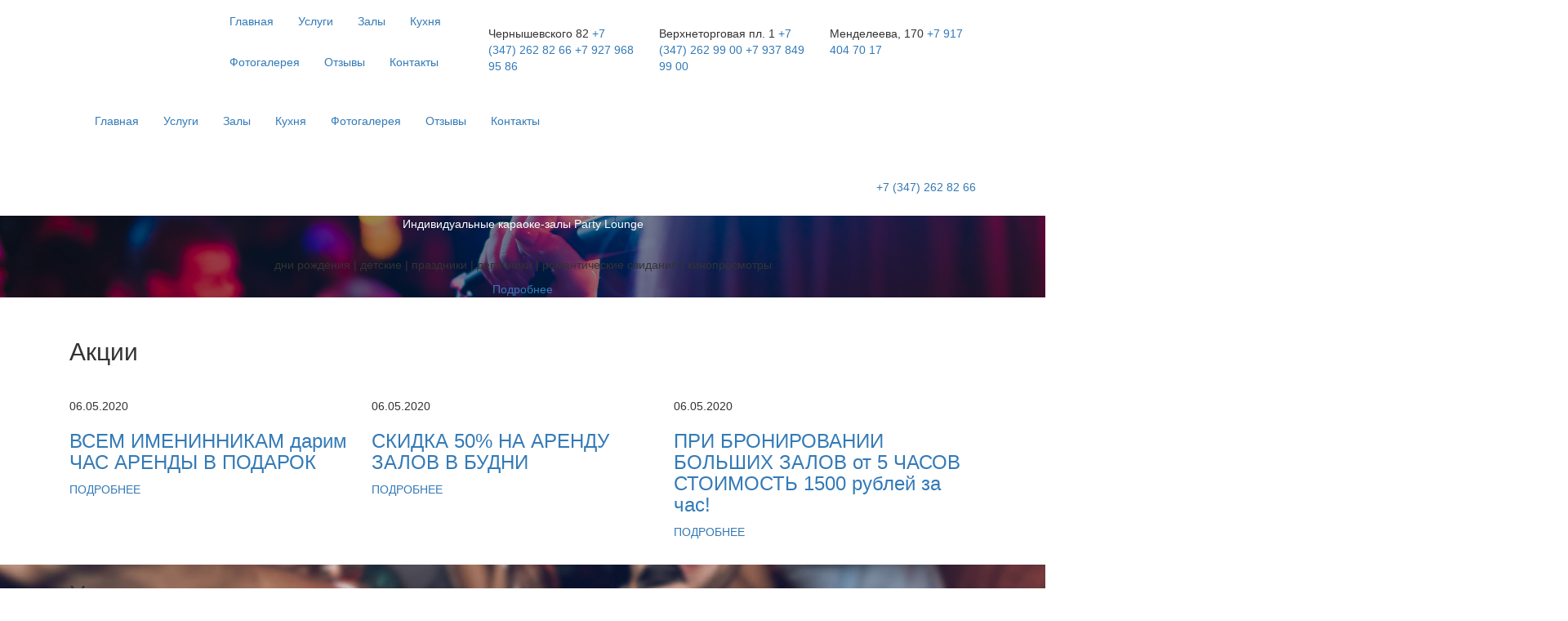

--- FILE ---
content_type: text/html; charset=UTF-8
request_url: https://partylounge.ru/
body_size: 11306
content:
<!DOCTYPE html>
<html lang="ru-RU">

<head>
    <meta charset="UTF-8">
    <meta http-equiv="X-UA-Compatible" content="IE=edge">
    <meta name="viewport" content="width=device-width, initial-scale=1, user-scalable=no">

    <meta name="csrf-param" content="_csrf">
<meta name="csrf-token" content="faYLCpWNfPW-1rX7kIKW3vXDQrBR0NFmJP0DnscPhDQOy2ly9L9RoI6f2Ynh5_yakbkhnRfojiJzzWn6sWjFXw==">

    <!-- Favicon -->

    <link rel="icon" type="image/ico" href="/images/favicon.ico">
    <title>Караоке VIP залы Party Lounge</title>

    <link href="https://fonts.googleapis.com/css?family=Fira+Sans:200,300,400,500,600,700,800&amp;display=swap" rel="stylesheet">
<link href="/vendor/bootstrap/css/bootstrap-custom.min.css" rel="stylesheet">
<link href="/vendor/fancybox/jquery.fancybox.min.css" rel="stylesheet">
<link href="/vendor/slick/slick.css" rel="stylesheet">
<link href="/vendor/slick/slick-theme.css" rel="stylesheet">
<link href="/css/helper-classes.min.css" rel="stylesheet">
<link href="/css/main.css?v=15102021" rel="stylesheet">
<script src="/assets/d8ba2ae4/jquery.js"></script>
<script src="/assets/1880e722/yii.js"></script>
<script src="https://code.jquery.com/jquery-1.11.0.min.js"></script>
<script src="/vendor/bootstrap/js/bootstrap.min.js"></script>
<script src="/vendor/fancybox/jquery.fancybox.min.js"></script>
<script src="/vendor/mask/jquery.mask.min.js"></script>
<script src="https://code.jquery.com/jquery-migrate-1.2.1.min.js"></script>
<script src="/vendor/slick/slick.min.js"></script>
<script src="/vendor/object-fit/ofi.min.js"></script>
<script src="/vendor/smoothscrollbar/smooth-scrollbar.js"></script>
<script src="/js/main.js"></script>

    <!-- HTML5 shim and Respond.js for IE8 support of HTML5 elements and media queries -->
    <!-- WARNING: Respond.js doesn't work if you view the page via file:// -->
    <!--[if lt IE 9]>
    <script src="https://oss.maxcdn.com/html5shiv/3.7.3/html5shiv.min.js"></script>
    <script src="https://oss.maxcdn.com/respond/1.4.2/respond.min.js"></script>
    <![endif]-->

</head>

<body>
    

    

<header>
    <div class="container">
        <div class="logo-contact-wrap d-flex justify-content-between align-items-center">
            <div class="logo-wrap">
                <a href="/" class="logo">
                    <img src="/images/sitefiles/15/advantagesLogo1.png" alt="Party Lounge">
                </a>
            </div>
            <div class="main-navbar navbar-pc">
                <nav class="navbar">
                    <div class="navbar-collapse collapse" id="main-navbar-block" aria-expanded="false">
                        <div class="navbar-block d-flex justify-content-between align-items-center">
                            <ul id="w7" class="nav navbar-nav"><li class="active"><a href="/">Главная</a></li>
<li><a href="/uslugi">Услуги</a></li>
<li><a href="/halls">Залы</a></li>
<li><a href="/foodmenu">Кухня</a></li>
<li><a href="/gallery"> Фотогалерея</a></li>
<li><a href="/page/reviews">Отзывы</a></li>
<li><a href="/page/kontakty">Контакты</a></li></ul>
                        </div>
                        <div class="f-row hidden-lg-up header__phone-block">
                            <div class="f-col-12"><span class="header-phone-text">Чернышевского 82</span></div>

                            <div class="f-col-12">
                                                                    <a href="tel: +7 (347) 262 82 66" class="phone">+7 (347) 262 82 66</a>
                                                            </div>
                            <div class="f-col-12">
                                                                    <a href="tel: +7 927 968 95 86" class="phone">
                                        +7 927 968 95 86                                    </a>
                                                            </div>

                            <div class="f-col-12"><span class="header-phone-text">Верхнеторговая пл. 1</span></div>

                            <div class="f-col-12">
                                                                    <a href="tel: +7 (347) 262 99 00" class="phone">+7 (347) 262 99 00</a>
                                                            </div>
                            <div class="f-col-12">
                                                                    <a href="tel: +7 937 849 99 00" class="phone">+7 937 849 99 00</a>
                                                            </div>

                            <div class="f-col-12"><span class="header-phone-text">Менделеева, 170</span></div>

                            <div class="f-col-12">
                                                                    <a href="tel: +7 917 404 70 17" class="phone">+7 917 404 70 17</a>
                                                            </div>
                            <div class="f-col-12">
                                                            </div>

                        </div>
                    </div>
                </nav>
            </div>
            <div class="contacts">
                <!-- <a class="call" href="#contact" data-toggle="modal" tabindex="0">Заказать звонок</a> -->

                <div class="f-row">
                    <div class="f-col-4">
                        <span class="header-phone-text">Чернышевского 82</span>
                                                    <a href="tel: +7 (347) 262 82 66" class="phone">+7 (347) 262 82 66</a>
                                                                            <a href="tel: +7 927 968 95 86" class="phone">
                                +7 927 968 95 86                            </a>
                                            </div>
                    <div class="f-col-4">
                        <span class="header-phone-text">Верхнеторговая пл. 1</span>
                                                    <a href="tel: +7 (347) 262 99 00" class="phone">+7 (347) 262 99 00</a>
                                                                            <a href="tel: +7 937 849 99 00" class="phone">+7 937 849 99 00</a>
                                            </div>


                    <div class="f-col-4">
                        <span class="header-phone-text">Менделеева, 170</span>
                                                    <a href="tel: +7 917 404 70 17" class="phone">+7 917 404 70 17</a>
                                                                    </div>

                </div>

            </div>
        </div>
        <div class="main-navbar navbar-tab">
            <nav class="navbar">
                <div class="navbar-collapse collapse" id="main-navbar-block" aria-expanded="false">
                    <div class="navbar-block">
                        <ul id="w8" class="nav navbar-nav"><li class="active"><a href="/">Главная</a></li>
<li><a href="/uslugi">Услуги</a></li>
<li><a href="/halls">Залы</a></li>
<li><a href="/foodmenu">Кухня</a></li>
<li><a href="/gallery"> Фотогалерея</a></li>
<li><a href="/page/reviews">Отзывы</a></li>
<li><a href="/page/kontakty">Контакты</a></li></ul>                    </div>
                </div>
            </nav>
        </div>
    </div>
    <div class="nav-mobile">
        <div class="container">
            <div class="d-flex justify-content-between align-items-center">
                <div class="navbar navbar-mob">
                    <button type="button" class="navbar-toggle collapsed" data-toggle="collapse" data-target="#main-navbar-block" aria-expanded="false"></button>
                </div>
                <div class="contacts contacts-mob">
                    <div class="phone">
                                                    <img src="/img/phone.svg" alt="">
                            <a href="tel: +7 (347) 262 82 66" class="phone">+7 (347) 262 82 66</a>
                                            </div>
<!--                    <a class="call" href="#contact" data-toggle="modal" tabindex="0">Заказать звонок</a>-->
                </div>
            </div>
        </div>
    </div>
</header>
    
<div class="content">


<!-- Main slider -->
<div class="slider">
    <div class="main-slider">
                        <div class="sm-item-wrap">
            <div class="sm-item flex-static bg-img-cover" style="background-image: url(/assets/gallery_thumbnails/4e/4e90aa6aa93f5b565dfed2a364f3f1da.png)">
                <div class="container">
                    <div class="carousel-info m-x-auto text-center">
                        <div class="title-slide text-white m-b-20 m-md-b-30">Индивидуальные караоке-залы Party Lounge </div>
                        <span class="subtitle p-b-20"><p>дни рождения | детские | праздники | девичники | романтические&nbsp;свидания | кинопросмотры
</p></span>
                                                      <a class="link2 m-t-60" href="/uslugi">Подробнее</a>
                         
                    </div>
                </div>
            </div>
        </div>
                        <div class="sm-item-wrap">
            <div class="sm-item flex-static bg-img-cover" style="background-image: url(/assets/gallery_thumbnails/c9/c9ceb755f5b807340ee399d7a8924ac5.jpg)">
                <div class="container">
                    <div class="carousel-info m-x-auto text-center">
                        <div class="title-slide text-white m-b-20 m-md-b-30">Праздники</div>
                        <span class="subtitle p-b-20"><p>Дни рождения | Корпоративы | Свадьбы | Детские тематические вечеринки
</p></span>
                                                      <a class="link2 m-t-60" href="/uslugi">Подробнее</a>
                         
                    </div>
                </div>
            </div>
        </div>
                        <div class="sm-item-wrap">
            <div class="sm-item flex-static bg-img-cover" style="background-image: url(/assets/gallery_thumbnails/7e/7eebe496926dc0b30fdde6ac10dea42b.jpg)">
                <div class="container">
                    <div class="carousel-info m-x-auto text-center">
                        <div class="title-slide text-white m-b-20 m-md-b-30">6 залов с уютной атмосферой</div>
                        <span class="subtitle p-b-20"><p>от 2 до 25 человек</p></span>
                                                      <a class="link2 m-t-60" href="/">Подробнее</a>
                         
                    </div>
                </div>
            </div>
        </div>
            </div>

        <div class="container">
            <div class="slide-control">
                <div class="dots-main"></div>
                <div class="arrows-wrap">
                    <div class="slider-main-left"></div>
                    <div class="slider-main-right"></div>
                </div>
            </div>
        </div>
    </div>
</div>
<div class="news block-padding">
    <div class="container">
        <h2 class="title-block">Акции</h2>
        <div class="news-slider-wrap">
            <div class="news-slider">
                                    <div class="sm-item-wrap">
                        <div class="sm-item">
                            <div class="post-info">
                                                                <a href="/news/vsem-imeninnikam-darim-chas-arendy-v-podarok"> <div class="img-news m-b-30" style="background-image: url(/assets/gallery_thumbnails/d9/d9ee5bec5d7b242f1971ec86ab912760.jpg);"></div> </a>
                                <div class="post-text">
                                    <span class="date">06.05.2020</span>
                                    <a href="/news/vsem-imeninnikam-darim-chas-arendy-v-podarok"><h3>ВСЕМ ИМЕНИННИКАМ дарим ЧАС АРЕНДЫ В ПОДАРОК </h3></a>
                                    <p>
                                                                            </p>
                                    <a href="/news/vsem-imeninnikam-darim-chas-arendy-v-podarok" class="more">ПОДРОБНЕЕ</a>
                                </div>
                            </div>
                        </div>
                    </div>
                                    <div class="sm-item-wrap">
                        <div class="sm-item">
                            <div class="post-info">
                                                                <a href="/news/skidka-50-na-arendu-zalov-v-budni"> <div class="img-news m-b-30" style="background-image: url(/assets/gallery_thumbnails/c3/c372936508e54de1584b485c3f70a396.jpg);"></div> </a>
                                <div class="post-text">
                                    <span class="date">06.05.2020</span>
                                    <a href="/news/skidka-50-na-arendu-zalov-v-budni"><h3>СКИДКА 50% НА АРЕНДУ ЗАЛОВ В БУДНИ</h3></a>
                                    <p>
                                                                            </p>
                                    <a href="/news/skidka-50-na-arendu-zalov-v-budni" class="more">ПОДРОБНЕЕ</a>
                                </div>
                            </div>
                        </div>
                    </div>
                                    <div class="sm-item-wrap">
                        <div class="sm-item">
                            <div class="post-info">
                                                                <a href="/news/pribronirovaniiot5chasov"> <div class="img-news m-b-30" style="background-image: url(/assets/gallery_thumbnails/90/900df3fc8e723ce57d07713e168e71af.jpg);"></div> </a>
                                <div class="post-text">
                                    <span class="date">06.05.2020</span>
                                    <a href="/news/pribronirovaniiot5chasov"><h3>ПРИ БРОНИРОВАНИИ БОЛЬШИХ ЗАЛОВ от 5 ЧАСОВ СТОИМОСТЬ  1500 рублей за час!</h3></a>
                                    <p>
                                                                            </p>
                                    <a href="/news/pribronirovaniiot5chasov" class="more">ПОДРОБНЕЕ</a>
                                </div>
                            </div>
                        </div>
                    </div>
                            </div>
            <div class="slide-control-wrap m-t-30">
                <div class=" d-flex justify-content-center">
                    <div class="slide-control">
                        <div class="news-dots-main"></div>
                        <div class="news-slider-main-left"></div>
                        <div class="slide-control-line"></div>
                        <div class="news-slider-main-right"></div>
                    </div>
                </div>
            </div>
        </div>
    </div>
</div>

<!-- Uslugi -->
<div id="uslugi" class="services-new block-padding bg-img-cover position-relative darken" style="background-image: url('/img/services.jpg')">
    <div class="container position-relative">
        <h2 class="title-block title-block-white">Услуги</h2>
        <div class="f-row">
                                            <div class="f-col-sm-6 f-col-lg-4 m-b-20 m-sm-b-30">
                    <a href="/service/dni-rozhdeniya" class="s-item" style="background-image: url('/assets/gallery_thumbnails/a1/a1a6f193f3630f6c01ef8064d2d85931.png')">
                        <div class="si-title">Дни рождения</div>
                    </a>
                </div>
                                            <div class="f-col-sm-6 f-col-lg-4 m-b-20 m-sm-b-30">
                    <a href="/service/romanticheskie-svidaniya" class="s-item" style="background-image: url('/assets/gallery_thumbnails/31/3188b1074f6d31204a07e600f82d6d8b.jpg')">
                        <div class="si-title">Романтические свидания</div>
                    </a>
                </div>
                                            <div class="f-col-sm-6 f-col-lg-4 m-b-20 m-sm-b-30">
                    <a href="/service/arenda-zalov" class="s-item" style="background-image: url('/assets/gallery_thumbnails/c1/c18ceeb892786e373bbe95e3fe559895.jpg')">
                        <div class="si-title">Аренда залов</div>
                    </a>
                </div>
                                            <div class="f-col-sm-6 f-col-lg-4 m-b-20 m-sm-b-30">
                    <a href="/service/detskie-prazdniki" class="s-item" style="background-image: url('/assets/gallery_thumbnails/26/2649b186cf86ecd94b9d5b9bcd5b1a3b.jpg')">
                        <div class="si-title">Детские праздники</div>
                    </a>
                </div>
                                            <div class="f-col-sm-6 f-col-lg-4 m-b-20 m-sm-b-30">
                    <a href="/service/devichniki" class="s-item" style="background-image: url('/assets/gallery_thumbnails/24/243d408f76802adeeb25836f8aba83b4.jpg')">
                        <div class="si-title">Девичники</div>
                    </a>
                </div>
                    </div>
        <div class="button-wrap m-t-10 d-flex justify-content-center">
            <a href="/service" class="link link2 link-all m-t-5 m-r-20">СМОТРЕТЬ ЕЩЕ</a>
        </div>
    </div>
</div>


</div>
</div>
<!-- Actions -->
<div id="zal" class="zal-wrap block-padding">
    <div class="container">
        <h2 class="title-block">Залы</h2>
        <div class="f-row">
                                    <div class="f-col-md-6 f-col-sm-6 f-col-12">
                <div class="zal" style="background-image: url(/assets/gallery_thumbnails/e7/e707a92c3d098cfb4c1b0c2f4f4f74ff.jpg)">
                    <a href="/halls/zal-evraziya" class="zal-info d-block">
                        <div><h3>Зал Евразия</h3></div>
                        <!-- <object>
                            <a class="link2 a-item ss-item link" href="#contact" data-toggle="modal" tabindex="0">ЗАБРОНИРОВАТЬ</a>
                        </object> -->
                    </a>
                </div>
            </div>
                                    <div class="f-col-md-6 f-col-sm-6 f-col-12">
                <div class="zal" style="background-image: url(/assets/gallery_thumbnails/f9/f9c6761409ae6892805843c818537af3.jpg)">
                    <a href="/halls/zal-vostok" class="zal-info d-block">
                        <div><h3>Зал Восток</h3></div>
                        <!-- <object>
                            <a class="link2 a-item ss-item link" href="#contact" data-toggle="modal" tabindex="0">ЗАБРОНИРОВАТЬ</a>
                        </object> -->
                    </a>
                </div>
            </div>
                                    <div class="f-col-md-6 f-col-sm-6 f-col-12">
                <div class="zal" style="background-image: url(/assets/gallery_thumbnails/4b/4bbd7c1241f925c8ca23e4e54ab91be9.jpg)">
                    <a href="/halls/zal-afrika" class="zal-info d-block">
                        <div><h3>Зал Африка</h3></div>
                        <!-- <object>
                            <a class="link2 a-item ss-item link" href="#contact" data-toggle="modal" tabindex="0">ЗАБРОНИРОВАТЬ</a>
                        </object> -->
                    </a>
                </div>
            </div>
                                    <div class="f-col-md-6 f-col-sm-6 f-col-12">
                <div class="zal" style="background-image: url(/assets/gallery_thumbnails/19/19ce63a4fd44d2250999b3d4343d7f06.jpg)">
                    <a href="/halls/zal-avstraliya" class="zal-info d-block">
                        <div><h3>Зал Австралия</h3></div>
                        <!-- <object>
                            <a class="link2 a-item ss-item link" href="#contact" data-toggle="modal" tabindex="0">ЗАБРОНИРОВАТЬ</a>
                        </object> -->
                    </a>
                </div>
            </div>
                                    <div class="f-col-md-6 f-col-sm-6 f-col-12">
                <div class="zal" style="background-image: url(/assets/gallery_thumbnails/34/34ffe098588f60189a021c7f95414e7e.jpg)">
                    <a href="/halls/zal-antarktida" class="zal-info d-block">
                        <div><h3>Зал Антарктида</h3></div>
                        <!-- <object>
                            <a class="link2 a-item ss-item link" href="#contact" data-toggle="modal" tabindex="0">ЗАБРОНИРОВАТЬ</a>
                        </object> -->
                    </a>
                </div>
            </div>
                                    <div class="f-col-md-6 f-col-sm-6 f-col-12">
                <div class="zal" style="background-image: url(/assets/gallery_thumbnails/3d/3dcf0760066b54d8a7d449746ec48d46.jpg)">
                    <a href="/halls/zal-chester" class="zal-info d-block">
                        <div><h3>Зал Честер</h3></div>
                        <!-- <object>
                            <a class="link2 a-item ss-item link" href="#contact" data-toggle="modal" tabindex="0">ЗАБРОНИРОВАТЬ</a>
                        </object> -->
                    </a>
                </div>
            </div>
                                    <div class="f-col-md-6 f-col-sm-6 f-col-12">
                <div class="zal" style="background-image: url(/assets/gallery_thumbnails/9c/9cbb234d92c5fca86f4b5531cad7072f.png)">
                    <a href="/halls/malyi-zal" class="zal-info d-block">
                        <div><h3>Малый зал</h3></div>
                        <!-- <object>
                            <a class="link2 a-item ss-item link" href="#contact" data-toggle="modal" tabindex="0">ЗАБРОНИРОВАТЬ</a>
                        </object> -->
                    </a>
                </div>
            </div>
                                    <div class="f-col-md-6 f-col-sm-6 f-col-12">
                <div class="zal" style="background-image: url(/assets/gallery_thumbnails/cf/cf48ddf05ef1f79f689237bc6ae157cb.png)">
                    <a href="/halls/srednii-zal" class="zal-info d-block">
                        <div><h3>Средний зал</h3></div>
                        <!-- <object>
                            <a class="link2 a-item ss-item link" href="#contact" data-toggle="modal" tabindex="0">ЗАБРОНИРОВАТЬ</a>
                        </object> -->
                    </a>
                </div>
            </div>
                                    <div class="f-col-md-6 f-col-sm-6 f-col-12">
                <div class="zal" style="background-image: url(/assets/gallery_thumbnails/d2/d2f9e6d7712c92bd9ceb45ca239b45d6.png)">
                    <a href="/halls/bolshoi-zal" class="zal-info d-block">
                        <div><h3>Большой зал</h3></div>
                        <!-- <object>
                            <a class="link2 a-item ss-item link" href="#contact" data-toggle="modal" tabindex="0">ЗАБРОНИРОВАТЬ</a>
                        </object> -->
                    </a>
                </div>
            </div>
                                    <div class="f-col-md-6 f-col-sm-6 f-col-12">
                <div class="zal" style="background-image: url(/assets/gallery_thumbnails/ed/edc7d204a271b813855fdc1d3eb4a7d6.jpg)">
                    <a href="/halls/zal-atmosfera" class="zal-info d-block">
                        <div><h3>Зал Атмосфера</h3></div>
                        <!-- <object>
                            <a class="link2 a-item ss-item link" href="#contact" data-toggle="modal" tabindex="0">ЗАБРОНИРОВАТЬ</a>
                        </object> -->
                    </a>
                </div>
            </div>
                                    <div class="f-col-md-6 f-col-sm-6 f-col-12">
                <div class="zal" style="background-image: url(/assets/gallery_thumbnails/16/16a02977dd9aacd1a4a3d5f6a73e2f1f.jpg)">
                    <a href="/halls/zal-tropik" class="zal-info d-block">
                        <div><h3>Зал Тропик</h3></div>
                        <!-- <object>
                            <a class="link2 a-item ss-item link" href="#contact" data-toggle="modal" tabindex="0">ЗАБРОНИРОВАТЬ</a>
                        </object> -->
                    </a>
                </div>
            </div>
                                    <div class="f-col-md-6 f-col-sm-6 f-col-12">
                <div class="zal" style="background-image: url(/assets/gallery_thumbnails/c9/c9cfc108eed47e919d96d6bf882f5ffe.jpg)">
                    <a href="/halls/zal-neon" class="zal-info d-block">
                        <div><h3>Зал Неон</h3></div>
                        <!-- <object>
                            <a class="link2 a-item ss-item link" href="#contact" data-toggle="modal" tabindex="0">ЗАБРОНИРОВАТЬ</a>
                        </object> -->
                    </a>
                </div>
            </div>
                                    <div class="f-col-md-6 f-col-sm-6 f-col-12">
                <div class="zal" style="background-image: url(/assets/gallery_thumbnails/de/de1ea624bb97086dd8aba5b6c746f784.jpg)">
                    <a href="/halls/zal-klassik" class="zal-info d-block">
                        <div><h3>Зал Классик</h3></div>
                        <!-- <object>
                            <a class="link2 a-item ss-item link" href="#contact" data-toggle="modal" tabindex="0">ЗАБРОНИРОВАТЬ</a>
                        </object> -->
                    </a>
                </div>
            </div>
                                    <div class="f-col-md-6 f-col-sm-6 f-col-12">
                <div class="zal" style="background-image: url(/assets/gallery_thumbnails/a4/a43f7a340b61acc1ca84d702099b208d.jpg)">
                    <a href="/halls/zal-disko" class="zal-info d-block">
                        <div><h3>Зал Диско</h3></div>
                        <!-- <object>
                            <a class="link2 a-item ss-item link" href="#contact" data-toggle="modal" tabindex="0">ЗАБРОНИРОВАТЬ</a>
                        </object> -->
                    </a>
                </div>
            </div>
                    </div>
    </div>
</div><!-- Advantages -->
<div class="advantages-wrap block-padding bg-img-cover darken position-relative" style="background-image: url('/img/advantages.jpg')">
    <div class="container position-relative">
        <h2 class="title-block title-block-white">Наши преимущества</h2>
        <div class="f-row p-t-30">
                                    <div class="f-col-md-4 f-col-sm-4 f-col-6">
                <div class="advantages">
                    <img class="m-b-30" src="/images/advantage/06/file_10-2020_110527.svg" alt="">
                    <h4>
                        Индивидуальные залы                    </h4>
                    <p>
                        в зале находится только Ваша компания                    </p>
                </div>
            </div>
                                    <div class="f-col-md-4 f-col-sm-4 f-col-6">
                <div class="advantages">
                    <img class="m-b-30" src="/images/advantage/06/file_10-2020_110536.svg" alt="">
                    <h4>
                        Разнообразный дизайн                    </h4>
                    <p>
                        Возможность выбрать зал по душе, устраивать фотосессии                    </p>
                </div>
            </div>
                                    <div class="f-col-md-4 f-col-sm-4 f-col-6">
                <div class="advantages">
                    <img class="m-b-30" src="/images/advantage/06/file_10-2020_110546.svg" alt="">
                    <h4>
                        Уютная домашняя обстановка                    </h4>
                    <p>
                        пол из ковролина, мягкие диваны и пуфики                    </p>
                </div>
            </div>
                                    <div class="f-col-md-4 f-col-sm-4 f-col-6">
                <div class="advantages">
                    <img class="m-b-30" src="/images/advantage/06/file_10-2020_110556.svg" alt="">
                    <h4>
                        Караоке в каждом зале                    </h4>
                    <p>
                        Возможность петь без очередей                    </p>
                </div>
            </div>
                                    <div class="f-col-md-4 f-col-sm-4 f-col-6">
                <div class="advantages">
                    <img class="m-b-30" src="/images/advantage/06/file_10-2020_110614.svg" alt="">
                    <h4>
                        Дымные кальяны                    </h4>
                    <p>
                        табаки на любой вкус                    </p>
                </div>
            </div>
                                    <div class="f-col-md-4 f-col-sm-4 f-col-6">
                <div class="advantages">
                    <img class="m-b-30" src="/images/advantage/06/file_10-2020_110625.svg" alt="">
                    <h4>
                        Вкусная и разнообразная кухня                    </h4>
                    <p>
                        блюда европейской, японской кухонь                    </p>
                </div>
            </div>
                                    <div class="f-col-md-4 f-col-sm-4 f-col-6">
                <div class="advantages">
                    <img class="m-b-30" src="/images/advantage/06/file_10-2020_110634.svg" alt="">
                    <h4>
                        Свой алкоголь, фрукты и десерты                    </h4>
                    <p>
                                            </p>
                </div>
            </div>
                                    <div class="f-col-md-4 f-col-sm-4 f-col-6">
                <div class="advantages">
                    <img class="m-b-30" src="/images/advantage/06/file_10-2020_110010.svg" alt="">
                    <h4>
                        Банкетное меню                    </h4>
                    <p>
                                            </p>
                </div>
            </div>
                                    <div class="f-col-md-4 f-col-sm-4 f-col-6">
                <div class="advantages">
                    <img class="m-b-30" src="/images/advantage/06/file_10-2020_110018.svg" alt="">
                    <h4>
                        Комфортные залы                    </h4>
                    <p>
                        вмещают от 2 до 25 человек                    </p>
                </div>
            </div>
                    </div>
    </div>
</div>
<!-- Photogallery -->
<div id="photo" class="photo-gallery-wrap block-padding-2">
    <div class="container">
        <h2 class="title-block">Фотогалерея</h2>
        <div class="f-row">
                            <div class="f-col-md-4 f-col-12 flex-column photo-gallery">
                                                                    <a href="/images/photo-gallery/1592205595_8506580.png" data-fancybox="images">
                            <div class="w-gallery" style="background-image: url(/assets/gallery_thumbnails/54/546e2e89916b6238c233286a98ec7c6d.png)"></div>
                        </a>
                                                                                        <a href="/images/photo-gallery/1592897274_3693620.png" data-fancybox="images">
                            <div class="w-gallery-big" style="background-image: url(/assets/gallery_thumbnails/84/848d87deed75621d90a5d97190526857.png)"></div>
                        </a>
                                                                                        <a href="/images/photo-gallery/1592205596_4994450.png" data-fancybox="images">
                            <div class="w-gallery" style="background-image: url(/assets/gallery_thumbnails/60/6035445c604c0b16904c6d2e6b9b009b.png)"></div>
                        </a>
                                    </div>
                <div class="f-col-md-4 f-col-12 flex-column photo-gallery">
                                                                <a href="/images/photo-gallery/1592205595_3192310.png" data-fancybox="images">
                            <div class="w-gallery" style="background-image: url(/assets/gallery_thumbnails/63/63c0a3931cc2525a7d9aa9c4c3cbf9c8.png)"></div>
                        </a>
                                                                                        <a href="/images/photo-gallery/1592205596_4558130.png" data-fancybox="images">
                            <div class="w-gallery" style="background-image: url(/assets/gallery_thumbnails/f6/f683b974d1b7cd627bbab779db7ae3a7.png)"></div>
                        </a>
                                                                                        <a href="/images/photo-gallery/1592205596_4212360.png" data-fancybox="images">
                            <div class="w-gallery" style="background-image: url(/assets/gallery_thumbnails/be/beeb44ada41d1836fd7219af81c2e6de.png)"></div>
                        </a>
                                                                                        <a href="/images/photo-gallery/1592205596_3811220.png" data-fancybox="images">
                            <div class="w-gallery" style="background-image: url(/assets/gallery_thumbnails/90/905e598d54e2d964ee221c16b73560c9.png)"></div>
                        </a>
                                    </div>
                <div class="f-col-md-4 f-col-12 flex-column photo-gallery">
                                                                    <a href="/images/photo-gallery/1592897090_9362920." data-fancybox="images">
                            <div class="w-gallery-big" style="background-image: url(/assets/gallery_thumbnails/f8/f8e49acd59d4654636a1a5099c848b97.)"></div>
                        </a>
                                                                                        <a href="/images/photo-gallery/1592205596_2379800.png" data-fancybox="images">
                            <div class="w-gallery" style="background-image: url(/assets/gallery_thumbnails/3b/3b624f168b45de19a377743fea565c9b.png)"></div>
                        </a>
                                                                                        <a href="/images/photo-gallery/1592205596_3106630.png" data-fancybox="images">
                            <div class="w-gallery" style="background-image: url(/assets/gallery_thumbnails/be/be5ff1e61216fd3ccb6a6770820151d1.png)"></div>
                        </a>
                                    </div>
                            <div class="f-col-md-4 f-col-12 flex-column photo-gallery">
                                                                    <a href="/images/photo-gallery/1592205597_9627260.png" data-fancybox="images">
                            <div class="w-gallery" style="background-image: url(/assets/gallery_thumbnails/a6/a68d9a91a165dbf0402a6edd7b3d1c03.png)"></div>
                        </a>
                                                                                        <a href="/images/photo-gallery/1592897274_3103170.png" data-fancybox="images">
                            <div class="w-gallery-big" style="background-image: url(/assets/gallery_thumbnails/17/17224d5d8fbc23d1c8a3badc3ee1c20f.png)"></div>
                        </a>
                                                                                        <a href="/images/photo-gallery/1592205599_1021550.png" data-fancybox="images">
                            <div class="w-gallery" style="background-image: url(/assets/gallery_thumbnails/aa/aa5883b142e967dc3c17a1bff5fc98b9.png)"></div>
                        </a>
                                    </div>
                <div class="f-col-md-4 f-col-12 flex-column photo-gallery">
                                                                <a href="/images/photo-gallery/1592205598_4280160.png" data-fancybox="images">
                            <div class="w-gallery" style="background-image: url(/assets/gallery_thumbnails/c9/c9749283a2b7f190ad67806e8acd9821.png)"></div>
                        </a>
                                                                                        <a href="/images/photo-gallery/1592205598_9794490.png" data-fancybox="images">
                            <div class="w-gallery" style="background-image: url(/assets/gallery_thumbnails/7f/7f67e72225070638cb27658662785b97.png)"></div>
                        </a>
                                                                                        <a href="/images/photo-gallery/1592205598_4354100.png" data-fancybox="images">
                            <div class="w-gallery" style="background-image: url(/assets/gallery_thumbnails/d6/d61c4a469ef481076c640abb3c98c7fd.png)"></div>
                        </a>
                                                                                        <a href="/images/photo-gallery/1592205600_6172490.png" data-fancybox="images">
                            <div class="w-gallery" style="background-image: url(/assets/gallery_thumbnails/f1/f1d799e3911a40a8e5bb6dc837232b49.png)"></div>
                        </a>
                                    </div>
                <div class="f-col-md-4 f-col-12 flex-column photo-gallery">
                                                                    <a href="/images/photo-gallery/1592205598_1423890.png" data-fancybox="images">
                            <div class="w-gallery-big" style="background-image: url(/assets/gallery_thumbnails/52/52517bbdf7522e0191c21de1642764fb.png)"></div>
                        </a>
                                                                                        <a href="/images/photo-gallery/1592205598_506870.png" data-fancybox="images">
                            <div class="w-gallery" style="background-image: url(/assets/gallery_thumbnails/56/560963ccf7c323f2528da2bb4e47dc52.png)"></div>
                        </a>
                                                                                        <a href="/images/photo-gallery/1592205600_8653250.png" data-fancybox="images">
                            <div class="w-gallery" style="background-image: url(/assets/gallery_thumbnails/ab/abeb54487eebb1c60be663c93fdbc18e.png)"></div>
                        </a>
                                    </div>
                            <div class="f-col-md-4 f-col-12 flex-column photo-gallery">
                                                                            </div>
                <div class="f-col-md-4 f-col-12 flex-column photo-gallery">
                                                                                                </div>
                <div class="f-col-md-4 f-col-12 flex-column photo-gallery">
                                                                            </div>
                    </div>
    </div>
</div>


</div>


    <!-- Contact-info -->

<div id="contacts" class="contacts-wrap block-padding contacts-bright">
    <div class="container">
        <div class="contacts">
            <h2 class="title-block title-block-white">Как нас найти</h2>
            <!-- Main Slider -->
            

<!-- Contact Info - map and contacts -->
<div class="contact-info">
    <script src="https://api-maps.yandex.ru/2.1/?lang=ru_RU" type="text/javascript"></script>
    <script type="text/javascript">
        function myfunc() {
            ymaps.ready(init);
            function init () {
                var myMap = new ymaps.Map('map1', {
                    center: [54.72933506995301,55.94131749999996],
                    zoom: 14
                });
                var placemark = new ymaps.Placemark([54.72933506995301,55.94131749999996], {
                                        balloonContentBody: "Уфа, Чернышевского 82",
                                    },{
                    iconLayout : 'default#image',
                    iconImageHref: '/images/icons/map-marker.svg',
                    iconImageSize: [119, 109],
                    iconImageOffset: [-60, -70],
                });
                myMap.controls
                    .remove('geolocationControl')
                    .remove('searchControl')
                    .remove('trafficControl')
                    .remove('geolocation')
                    .remove('rulerControl')
                    .remove('zoomControl')
                    .remove('typeSelector');
                myMap.controls.add(new ymaps.control.ZoomControl({options: { position: { right: 10, top: 50 }}}));
                myMap.behaviors.disable('scrollZoom');
                myMap.geoObjects.add(placemark);
                placemark.events.add('click', function (e) {
                    e.preventDefault();
                    myMap.setZoom(17,
                        {
                            smooth: true,
                            position: placemark.center,
                            centering: true,
                            duration: 500,
                        }
                    ).then(function() {
                        placemark.balloon.open();
                    });
                });
            }
        }
        setTimeout(myfunc, 1000);
    </script>
    <script type="text/javascript">
        function myfunc2() {
            ymaps.ready(init);
            function init () {
                var myMap = new ymaps.Map('map2', {
                    center: [54.72933506995301,55.94131749999996],
                    zoom: 16
                });
                var baloon = new ymaps.Placemark([54.72933506995301,55.94131749999996], {
                    iconContent: 'Landing'
                },{
                    iconLayout : 'default#image',
                    iconImageHref: '/images/icons/map-marker.svg',
                    iconImageSize: [60, 60],
                    iconImageOffset: [-30, -60],
                });
                myMap.controls
                    .remove('geolocationControl')
                    .remove('searchControl')
                    .remove('trafficControl')
                    .remove('geolocation')
                    .remove('rulerControl')
                    .remove('zoomControl')
                    .remove('typeSelector');
                myMap.controls.add(new ymaps.control.ZoomControl({options: { position: { right: 10, top: 50 }}}));
                myMap.behaviors.disable('scrollZoom');
                myMap.geoObjects.add(baloon);
            }
        }
        setTimeout(myfunc2, 1000);
    </script>
    <div class="map hidden-md-down" id="map1"></div>
    <div class="map hidden-md-up" id="map2"></div>
</div>
            <div class="f-row">
                <div class="contact-mob f-col-md-6 f-col-12">
                    <div class="f-row">
                        <div class="contacts-address f-col-md-6 f-col-12">
                                                            <div class="ca-item">
                                    <img class="map-icon" src="/img/icons/map.svg" alt="">
                                    <span>Уфа, Чернышевского 82</span>
                                </div>
                                                                                        <div class="ca-item">
                                    <img class="map-icon" src="/img/icons/map.svg" alt="">
                                    <span>Верхнеторговая площадь 1, Гостиный двор, вход со стороны ул. Х.Галимова (УГАТУ)</span>
                                </div>
                                                                                        <a class="ca-item" target="_blank" href="mailto:mail@mail.ru">
                                    <img class="mail" src="/img/icons/mail.svg" alt="">
                                    <span>lounge.party@yandex.ru</span>
                                </a>
                                                        <ul class="social d-flex justify-content-between hidden-lg-down">
                                        <li>
            <a target="_blank" href="https://vk.com/party_lounge_ufa" class="s-item m-b-10"
               style="background-image: url(/img/icons/vk.svg)">

            </a>
        </li>
                <li>
            <a target="_blank" href="https://www.instagram.com/partylounge_ufa/?hl=ru" class="s-item m-b-10"
               style="background-image: url(/img/icons/ig.svg)">

            </a>
        </li>
                <li>
            <a target="_blank" href="https://api.whatsapp.com/send?phone=79279689586" class="s-item m-b-10"
               style="background-image: url(/img/icons/wp.svg)">

            </a>
        </li>
        
                            </ul>
                        </div>
                    </div>
                </div>
                <div class="f-col-md-6 f-col-12 m-t-30 m-sm-t-0">
                    <div class="f-row">
                        <div class="navzal-footer f-col-12">
                            <ul>
                                                                    <li>
                                        <a href="/halls/zal-evraziya">Зал Евразия</a>
                                        <span>(Чернышевского, 82)</span>
                                    </li>
                                                                    <li>
                                        <a href="/halls/zal-vostok">Зал Восток</a>
                                        <span>(Чернышевского, 82)</span>
                                    </li>
                                                                    <li>
                                        <a href="/halls/zal-afrika">Зал Африка</a>
                                        <span>(Чернышевского, 82)</span>
                                    </li>
                                                                    <li>
                                        <a href="/halls/zal-avstraliya">Зал Австралия</a>
                                        <span>(Чернышевского, 82)</span>
                                    </li>
                                                                    <li>
                                        <a href="/halls/zal-antarktida">Зал Антарктида</a>
                                        <span>(Чернышевского, 82)</span>
                                    </li>
                                                                    <li>
                                        <a href="/halls/zal-chester">Зал Честер</a>
                                        <span>(Чернышевского, 82)</span>
                                    </li>
                                                                    <li>
                                        <a href="/halls/malyi-zal">Малый зал</a>
                                        <span>(Верхнеторговая площадь, 1)</span>
                                    </li>
                                                                    <li>
                                        <a href="/halls/srednii-zal">Средний зал</a>
                                        <span>(Верхнеторговая площадь, 1)</span>
                                    </li>
                                                                    <li>
                                        <a href="/halls/bolshoi-zal">Большой зал</a>
                                        <span>(Верхнеторговая площадь, 1)</span>
                                    </li>
                                                                    <li>
                                        <a href="/halls/zal-atmosfera">Зал Атмосфера</a>
                                        <span>(Менделеева, 170)</span>
                                    </li>
                                                                    <li>
                                        <a href="/halls/zal-tropik">Зал Тропик</a>
                                        <span>(Менделеева, 170)</span>
                                    </li>
                                                                    <li>
                                        <a href="/halls/zal-neon">Зал Неон</a>
                                        <span>(Менделеева, 170)</span>
                                    </li>
                                                                    <li>
                                        <a href="/halls/zal-klassik">Зал Классик</a>
                                        <span>(Менделеева, 170)</span>
                                    </li>
                                                                    <li>
                                        <a href="/halls/zal-disko">Зал Диско</a>
                                        <span>(Менделеева, 170)</span>
                                    </li>
                                                            </ul>
                        </div>
                        <div class="f-col-12">
                                                            <a class="ca-item" target="_blank" href="mailto:mail@mail.ru">
                                    <img class="mail" src="/img/icons/mail-pink.svg" alt="">
                                    <span>lounge.party@yandex.ru</span>
                                </a>
                            
                        </div>
                        <div class="f-col-md-6 f-col-12">
                            <ul class="social d-flex justify-content-between">
                                        <li>
            <a target="_blank" href="https://vk.com/party_lounge_ufa" class="s-item m-b-10"
               style="background-image: url(/img/icons/vk.svg)">

            </a>
        </li>
                <li>
            <a target="_blank" href="https://www.instagram.com/partylounge_ufa/?hl=ru" class="s-item m-b-10"
               style="background-image: url(/img/icons/ig.svg)">

            </a>
        </li>
                <li>
            <a target="_blank" href="https://api.whatsapp.com/send?phone=79279689586" class="s-item m-b-10"
               style="background-image: url(/img/icons/wp.svg)">

            </a>
        </li>
        
                            </ul>
                        </div>
                    </div>
                </div>
                <div class="contact-pc f-col-md-6 f-col-12">
                    <div class="f-row">
                        <div class="contacts-address f-col-md-6 f-col-12">
                                                            <div class="ca-item">
                                    <img class="map-icon" src="/img/icons/map-pink.svg" alt="">
                                    <span>Уфа, Чернышевского 82</span>
                                </div>
                                                                                        <div class="ca-item phone-footer">
                                    <img src="/img/icons/phone-pink.svg" alt="">
                                    <span><a href="tel: +7 (347) 262 82 66">+7 (347) 262 82 66</a></span>
                                </div>
                                                                                        <div class="ca-item  phone-footer ">
                                    <img src="/img/icons/phone-pink.svg" alt="">
                                    <span><a href="tel: +7 927 968 95 86">+7 927 968 95 86</a></span>
                                </div>
                                                    </div>
                        <div class="contacts-address f-col-md-6 f-col-12">
                                                            <div class="ca-item">
                                    <img class="map-icon" src="/img/icons/map-pink.svg" alt="">
                                    <span>Верхнеторговая площадь 1, Гостиный двор, вход со стороны ул. Х.Галимова (УГАТУ)</span>
                                </div>
                                                                                        <div class="ca-item phone-footer">
                                    <img src="/img/icons/phone-pink.svg" alt="">
                                    <span><a href="tel: +7 (347) 262 99 00">+7 (347) 262 99 00</a></span>
                                </div>
                                                                                        <div class="ca-item  phone-footer ">
                                    <img src="/img/icons/phone-pink.svg" alt="">
                                    <span><a href="tel: +7 937 849 99 00">+7 937 849 99 00</a></span>
                                </div>
                                                    </div>
                    </div>
                </div>
            </div>
        </div>
    </div>
</div>
<footer>
    <div class="container">
        <div class="d-flex justify-content-between">
            <a href="/">© 2026 partylounge.ru</a>
            <span style="color: #fff;">
                <a target="_blank" href="https://red-promo.ru">Создание сайта</a> — Red Promo
            </span>
        </div>
    </div>
</footer>

<div class="scroll-btn-block">
    <a href="#" id="back-to-top">Наверх</a>
</div>

<script>
    $('.number .number_controls > div').on('click', function() {
        let input = $(this).closest('.number').find('input'); // input
        let value = parseInt(input.val()) || 0; // getting input value  OR 0
        if ($(this).hasClass('nc-minus')) {
            value = value - 1; // Minus from value 1
        }
        if ($(this).hasClass('nc-plus')) {
            value = value + 1; // Plus to value 1
        }
        input.val(value).change(); // выводим полученное value в инпут; триггер .change() - на случай, если на изменение этого инпута у вас уже объявлен еще какой-то обработчик
    });
</script>
    <!-- Modal contact -->
<div class="modal fade" id="contact" tabindex="-1">
    <div class="modal-dialog">
        <div class="modal-content">
            <div class="modal-header">
                <button type="button" class="close" data-dismiss="modal"></button>
                <div class="title-2 text-center">Оставьте заявку на обратный звонок</div>
            </div>
            <div class="modal-body no-labels">
                <form id="w12" class="no-labels" action="/email/index" method="post">
<input type="hidden" name="_csrf" value="faYLCpWNfPW-1rX7kIKW3vXDQrBR0NFmJP0DnscPhDQOy2ly9L9RoI6f2Ynh5_yakbkhnRfojiJzzWn6sWjFXw==">
                <div class="form-group field-contact-name required">
<label class="control-label" for="contact-name">Ваше имя</label>
<input type="text" id="contact-name" class="form-control" name="Contact[name]" placeholder="Ваше имя" aria-required="true">

<div class="help-block"></div>
</div>                <div class="phone-mask-label form-group field-contact-phone required">
<label class="control-label" for="contact-phone">Ваш телефон</label>
<input type="text" id="contact-phone" class="form-control phone-mask" name="Contact[phone]" placeholder="(___) ___-__-__" aria-required="true">

<div class="help-block"></div>
</div>                <div class="form-group field-contact-message">
<label class="control-label" for="contact-message">Сообщение</label>
<textarea id="contact-message" class="form-control" name="Contact[message]" placeholder="Сообщение"></textarea>

<div class="help-block"></div>
</div>
                <div class="text-center modal-submit m-b-20">
                    <button type="submit" class="link2"><span>Отправить</span></button>
                </div>
                <div class="form-group text-center">
                    <div class="modal-note">Нажимая «Отправить», Вы принимаете условия <a href="/license">политики конфиденциальности</a></div>
                </div>
                </form>            </div>
        </div>
    </div>
</div>

<!-- Modal news -->
<div class="modal modal-news fade" id="news-m" tabindex="-1">
    <div class="modal-dialog modal-lg">
        <div class="modal-content">
            <div class="modal-header">
                <button type="button" class="close" data-dismiss="modal"></button>
                <div class="title-2 text-center">Заголовок новости 1</div>
                <div class="modal-date text-center m-t-10">14.05.2019</div>
            </div>
            <div class="modal-body no-labels">
                <div class="mb-img bg-img-cover m-b-15" style="background-image: url(images/news/1.jpg);"></div>
                <p>Lorem ipsum dolor sit amet, consectetur adipiscing elit. Aliquam cursus, orci at egestas luctus, libero diam consectetur diam, quis volutpat turpis tortor sed massa. Nam nibh quam, finibus eu orci et, efficitur sollicitudin ex. Phasellus rhoncus urna finibus fermentum porta. Ut gravida molestie ligula eu gravida. Proin semper facilisis neque eget consequat. Maecenas varius vel odio vel finibus. Maecenas nibh erat, auctor a sem at, bibendum mattis metus.</p>
                <p>Quisque sit amet justo tortor. Morbi viverra diam sed feugiat tincidunt. Fusce ullamcorper, ipsum vehicula consectetur viverra, enim dolor facilisis lacus, eu rhoncus sapien est quis nulla. In hac habitasse platea dictumst. Vestibulum viverra cursus metus eu placerat. Etiam sit amet quam eu orci tempor pulvinar eu vitae lorem. Integer non enim eleifend, faucibus eros eu, cursus odio. Cras et rhoncus turpis, a auctor dui. Aliquam auctor rutrum risus sed vestibulum.</p>
                <p>Vestibulum sed dui metus. Etiam sagittis placerat tellus, vel blandit turpis porttitor ut. Suspendisse consequat tincidunt nibh et placerat. Donec ac enim elit. Praesent in rhoncus tellus. Mauris viverra dolor ac leo eleifend venenatis vel eget felis. Quisque blandit quam id elit venenatis pretium. Quisque arcu urna, blandit ut neque sit amet, dapibus blandit est. Vivamus bibendum feugiat nibh vel varius. Vivamus diam lorem, luctus nec porta eu, lacinia non eros. Aenean ac enim sollicitudin, accumsan nulla eget, auctor turpis. Aenean mattis aliquam ipsum a ornare. Maecenas quis orci dolor. Nulla rutrum erat lectus, at ultricies lacus consequat mattis. In finibus mauris pretium lectus ullamcorper porta.</p>
                <p>Aenean enim risus, eleifend ornare porta eget, consectetur in turpis. Sed auctor lacus velit, at dictum enim fringilla quis. Nulla congue aliquam nulla id rhoncus. In nec dolor euismod, efficitur lorem nec, consequat arcu. Nulla sit amet tempus dolor. Praesent id lorem cursus, lobortis erat sit amet, auctor nisi. Ut ac enim consectetur nibh facilisis mattis. Ut a turpis consequat, porttitor eros nec, facilisis eros. Morbi facilisis congue felis id gravida. Morbi suscipit sollicitudin viverra. Pellentesque at dapibus odio, eget fermentum ex. Maecenas at tortor at orci varius interdum et non felis.</p>
                <p>Ut placerat diam sed sollicitudin hendrerit. Mauris eget sem sed magna iaculis pretium. Nam congue, ipsum et vehicula imperdiet, sem libero dapibus enim, consectetur bibendum velit magna et dolor. Interdum et malesuada fames ac ante ipsum primis in faucibus. Duis fringilla ultrices consectetur. Cras felis ligula, dictum et dui nec, sollicitudin congue dolor. Sed ut orci sem. Etiam nec nisl neque.</p>
            </div>
        </div>
    </div>
</div>

<!-- Modal card content -->
<div class="modal modal-card-content fade" id="card-content" tabindex="-1">
    <div class="modal-dialog modal-lg">
        <div class="modal-content">
            <div class="modal-header">
                <button type="button" class="close" data-dismiss="modal"></button>
                <div class="title-2 text-center">Скидки 15% на товары с желтым ценником</div>
            </div>
            <div class="modal-body no-labels">
                <div class="mb-img bg-img-cover m-b-15" style="background-image: url(images/sales/1.jpg);"></div>
                <p>Lorem ipsum dolor sit amet, consectetur adipiscing elit. Aliquam cursus, orci at egestas luctus, libero diam consectetur diam, quis volutpat turpis tortor sed massa. Nam nibh quam, finibus eu orci et, efficitur sollicitudin ex. Phasellus rhoncus urna finibus fermentum porta. Ut gravida molestie ligula eu gravida. Proin semper facilisis neque eget consequat. Maecenas varius vel odio vel finibus. Maecenas nibh erat, auctor a sem at, bibendum mattis metus.</p>
                <p>Quisque sit amet justo tortor. Morbi viverra diam sed feugiat tincidunt. Fusce ullamcorper, ipsum vehicula consectetur viverra, enim dolor facilisis lacus, eu rhoncus sapien est quis nulla. In hac habitasse platea dictumst. Vestibulum viverra cursus metus eu placerat. Etiam sit amet quam eu orci tempor pulvinar eu vitae lorem. Integer non enim eleifend, faucibus eros eu, cursus odio. Cras et rhoncus turpis, a auctor dui. Aliquam auctor rutrum risus sed vestibulum.</p>
                <p>Vestibulum sed dui metus. Etiam sagittis placerat tellus, vel blandit turpis porttitor ut. Suspendisse consequat tincidunt nibh et placerat. Donec ac enim elit. Praesent in rhoncus tellus. Mauris viverra dolor ac leo eleifend venenatis vel eget felis. Quisque blandit quam id elit venenatis pretium. Quisque arcu urna, blandit ut neque sit amet, dapibus blandit est. Vivamus bibendum feugiat nibh vel varius. Vivamus diam lorem, luctus nec porta eu, lacinia non eros. Aenean ac enim sollicitudin, accumsan nulla eget, auctor turpis. Aenean mattis aliquam ipsum a ornare. Maecenas quis orci dolor. Nulla rutrum erat lectus, at ultricies lacus consequat mattis. In finibus mauris pretium lectus ullamcorper porta.</p>
                <p>Aenean enim risus, eleifend ornare porta eget, consectetur in turpis. Sed auctor lacus velit, at dictum enim fringilla quis. Nulla congue aliquam nulla id rhoncus. In nec dolor euismod, efficitur lorem nec, consequat arcu. Nulla sit amet tempus dolor. Praesent id lorem cursus, lobortis erat sit amet, auctor nisi. Ut ac enim consectetur nibh facilisis mattis. Ut a turpis consequat, porttitor eros nec, facilisis eros. Morbi facilisis congue felis id gravida. Morbi suscipit sollicitudin viverra. Pellentesque at dapibus odio, eget fermentum ex. Maecenas at tortor at orci varius interdum et non felis.</p>
                <p>Ut placerat diam sed sollicitudin hendrerit. Mauris eget sem sed magna iaculis pretium. Nam congue, ipsum et vehicula imperdiet, sem libero dapibus enim, consectetur bibendum velit magna et dolor. Interdum et malesuada fames ac ante ipsum primis in faucibus. Duis fringilla ultrices consectetur. Cras felis ligula, dictum et dui nec, sollicitudin congue dolor. Sed ut orci sem. Etiam nec nisl neque.</p>
            </div>
        </div>
    </div>
</div>

<!-- Modal goods -->
<div class="modal modal-goods fade" id="goods" tabindex="-1">
    <div class="modal-dialog modal-lg">
        <div class="modal-content">
            <div class="modal-header">
                <button type="button" class="close" data-dismiss="modal"></button>
                <div class="title-2 text-center">Видеокамера Panasonic HC-V10EE-R Red</div>
            </div>
            <div class="modal-body no-labels goods">
                <div class="g-item">
                    <div class="f-row">
                        <div class="f-col-md-4 m-b-15 m-md-b-0">
                            <div class="gi-img">
                                <a href="images/goods/1.jpg" data-fancybox="" class="flex-img link-img w-100 h-100">
                                    <img src="images/goods/1.jpg" alt="">
                                </a>
                            </div>
                        </div>
                        <div class="f-col-md-8">
                            <div class="d-flex aling-items-center m-b-20">
                                <div class="m-r-15">
                                    <div class="gi-price">12 000 руб.</div>
                                    <div class="gi-price discount">18 000 руб.</div>
                                </div>
                                <div class="m-l-auto flex-static">
                                    <button data-href="#contact" class="new-tab btn btn-default">Заказать</button>
                                </div>
                            </div>
                            <div class="gi-attr m-b-20">
                                <div class="gia-title title-4 m-b-10">Характеристики</div>
                                <div class="gia-item d-flex align-items-end m-b-10">
                                    <div class="giai-name">Бренд</div>
                                    <div class="giai-breaker flex-grow"></div>
                                    <div class="giai-value">Nike</div>
                                </div>
                                <div class="gia-item d-flex align-items-end m-b-10">
                                    <div class="giai-name">Тип</div>
                                    <div class="giai-breaker flex-grow"></div>
                                    <div class="giai-value">Джемпер на замке</div>
                                </div>
                                <div class="gia-item d-flex align-items-end m-b-10">
                                    <div class="giai-name">Страна</div>
                                    <div class="giai-breaker flex-grow"></div>
                                    <div class="giai-value">Китай</div>
                                </div>
                            </div>
                            <div class="gi-description">
                                <div class="gid-title title-4 m-b-10">Описание</div>
                                <div class="gid-text">
                                    Джемпер Nike с логотипом выполнен из хлопкового материала, поэтому в нем будет комфортно весь день. Детали: регулируемый капюшон, молния во всю длину, два боковых кармана.
                                </div>
                            </div>
                        </div>
                    </div>
                </div>
            </div>
        </div>
    </div>
</div>

<!-- <a href="#modal-reservation" data-toggle="modal" id="modal-reservation-btn" class="modal-reservation-btn">Забронировать</a> -->

<!-- Modal reservation -->


    
    <script src="/assets/1880e722/yii.validation.js"></script>
<script src="/assets/1880e722/yii.activeForm.js"></script>
<script>jQuery(function ($) {
jQuery('#w12').yiiActiveForm([{"id":"contact-name","name":"name","container":".field-contact-name","input":"#contact-name","validate":function (attribute, value, messages, deferred, $form) {yii.validation.string(value, messages, {"message":"Значение «Ваше имя» должно быть строкой.","max":255,"tooLong":"Значение «Ваше имя» должно содержать максимум 255 символа.","skipOnEmpty":1});yii.validation.required(value, messages, {"message":"Необходимо заполнить «Ваше имя»."});}},{"id":"contact-phone","name":"phone","container":".field-contact-phone","input":"#contact-phone","validate":function (attribute, value, messages, deferred, $form) {yii.validation.string(value, messages, {"message":"Значение «Ваш телефон» должно быть строкой.","max":255,"tooLong":"Значение «Ваш телефон» должно содержать максимум 255 символа.","skipOnEmpty":1});yii.validation.required(value, messages, {"message":"Необходимо заполнить «Ваш телефон»."});yii.validation.string(value, messages, {"message":"Значение «Ваш телефон» должно быть строкой.","min":15,"tooShort":"Значение «Ваш телефон» должно содержать минимум 15 символа.","skipOnEmpty":1});}},{"id":"contact-message","name":"message","container":".field-contact-message","input":"#contact-message","validate":function (attribute, value, messages, deferred, $form) {yii.validation.string(value, messages, {"message":"Значение «Сообщение» должно быть строкой.","skipOnEmpty":1});}}], []);
    $("#contact-modal-check").val('14');
});</script>

</body>



</html>


--- FILE ---
content_type: text/css
request_url: https://partylounge.ru/css/helper-classes.min.css
body_size: 11988
content:
.no-labels label{display:none!important}.no-labels .custom-checkbox label{display:block!important}.va-top{vertical-align:top!important}.va-middle{vertical-align:middle!important}.va-bottom{vertical-align:bottom!important}.w-100{width:100%!important}.h-100{height:100%!important}.d-none{display:none!important}.d-inline{display:inline!important}.d-inline-block{display:inline-block!important}.d-block{display:block!important}.d-table{display:table!important}.d-cell{display:table-cell!important}.d-row{display:table-row!important}.d-flex{display:-webkit-box!important;display:-ms-flexbox!important;display:flex!important}.d-inline-flex{display:-webkit-inline-box!important;display:-ms-inline-flexbox!important;display:inline-flex!important}@media (min-width:576px){.d-sm-none{display:none!important}.d-sm-inline{display:inline!important}.d-sm-inline-block{display:inline-block!important}.d-sm-block{display:block!important}.d-sm-table{display:table!important}.d-sm-cell{display:table-cell!important}.d-sm-row{display:table-row!important}.d-sm-flex{display:-webkit-box!important;display:-ms-flexbox!important;display:flex!important}.d-sm-inline-flex{display:-webkit-inline-box!important;display:-ms-inline-flexbox!important;display:inline-flex!important}}@media (min-width:768px){.d-md-none{display:none!important}.d-md-inline{display:inline!important}.d-md-inline-block{display:inline-block!important}.d-md-block{display:block!important}.d-md-table{display:table!important}.d-md-cell{display:table-cell!important}.d-md-row{display:table-row!important}.d-md-flex{display:-webkit-box!important;display:-ms-flexbox!important;display:flex!important}.d-md-inline-flex{display:-webkit-inline-box!important;display:-ms-inline-flexbox!important;display:inline-flex!important}}@media (min-width:992px){.d-lg-none{display:none!important}.d-lg-inline{display:inline!important}.d-lg-inline-block{display:inline-block!important}.d-lg-block{display:block!important}.d-lg-table{display:table!important}.d-lg-cell{display:table-cell!important}.d-lg-row{display:table-row!important}.d-lg-flex{display:-webkit-box!important;display:-ms-flexbox!important;display:flex!important}.d-lg-inline-flex{display:-webkit-inline-box!important;display:-ms-inline-flexbox!important;display:inline-flex!important}}@media (min-width:1200px){.d-xl-none{display:none!important}.d-xl-inline{display:inline!important}.d-xl-inline-block{display:inline-block!important}.d-xl-block{display:block!important}.d-xl-table{display:table!important}.d-xl-cell{display:table-cell!important}.d-xl-row{display:table-row!important}.d-xl-flex{display:-webkit-box!important;display:-ms-flexbox!important;display:flex!important}.d-xl-inline-flex{display:-webkit-inline-box!important;display:-ms-inline-flexbox!important;display:inline-flex!important}}@media (min-width:1356px){.d-xxl-none{display:none!important}.d-xxl-inline{display:inline!important}.d-xxl-inline-block{display:inline-block!important}.d-xxl-block{display:block!important}.d-xxl-table{display:table!important}.d-xxl-cell{display:table-cell!important}.d-xxl-row{display:table-row!important}.d-xxl-flex{display:-webkit-box!important;display:-ms-flexbox!important;display:flex!important}.d-xxl-inline-flex{display:-webkit-inline-box!important;display:-ms-inline-flexbox!important;display:inline-flex!important}}.overflow-x-auto{overflow-x:auto!important}.overflow-y-auto{overflow-y:auto!important}.overflow-auto{overflow:auto!important}.overflow-x-hidden{overflow-x:hidden!important}.overflow-y-hidden{overflow-y:hidden!important}.overflow-hidden{overflow:hidden!important}.pull-left{float:left!important}.pull-right{float:right!important}.pull-none{float:none!important}@media (min-width:576px){.pull-sm-left{float:left!important}.pull-sm-right{float:right!important}.pull-sm-none{float:none!important}}@media (min-width:768px){.pull-md-left{float:left!important}.pull-md-right{float:right!important}.pull-md-none{float:none!important}}@media (min-width:992px){.pull-lg-left{float:left!important}.pull-lg-right{float:right!important}.pull-lg-none{float:none!important}}@media (min-width:1200px){.pull-xl-left{float:left!important}.pull-xl-right{float:right!important}.pull-xl-none{float:none!important}}@media (min-width:1356px){.pull-xxl-left{float:left!important}.pull-xxl-right{float:right!important}.pull-xxl-none{float:none!important}}.col-lg-5ths .col-xl-5ths,.col-md-5ths,.col-sm-5ths,.col-xs-5ths,.col-xxl-5ths{position:relative;min-height:1px;padding-right:15px;padding-left:15px}.col-xs-5ths{width:20%;float:left}@media (min-width:576px){.col-sm-5ths{width:20%;float:left}}@media (min-width:768px){.col-md-5ths{width:20%;float:left}}@media (min-width:992px){.col-lg-5ths{width:20%;float:left}}@media (min-width:1200px){.col-xl-5ths{width:20%;float:left}}@media (min-width:1356px){.col-xxl-5ths{width:20%;float:left}}.row-zero{margin-left:0;margin-right:0}.row-zero>[class^=col-]{padding-left:0;padding-right:0}.row-xs{margin-left:-5px;margin-right:-5px}.row-xs>[class^=col-]{padding-left:5px;padding-right:5px}.row-sm{margin-left:-7.5px;margin-right:-7.5px}.row-sm>[class^=col-]{padding-left:7.5px;padding-right:7.5px}.font-weight-light{font-weight:300!important}.font-weight-normal{font-weight:400!important}.font-weight-bold{font-weight:700!important}.font-italic{font-style:italic!important}.text-white{color:#fff!important}.text-black{color:#000!important}.text-truncate{overflow:hidden;text-overflow:ellipsis;white-space:nowrap}.text-left{text-align:left!important}.text-right{text-align:right!important}.text-center{text-align:center!important}@media (min-width:576px){.text-sm-left{text-align:left!important}.text-sm-right{text-align:right!important}.text-sm-center{text-align:center!important}}@media (min-width:768px){.text-md-left{text-align:left!important}.text-md-right{text-align:right!important}.text-md-center{text-align:center!important}}@media (min-width:992px){.text-lg-left{text-align:left!important}.text-lg-right{text-align:right!important}.text-lg-center{text-align:center!important}}@media (min-width:1200px){.text-xl-left{text-align:left!important}.text-xl-right{text-align:right!important}.text-xl-center{text-align:center!important}}@media (min-width:1356px){.text-xxl-left{text-align:left!important}.text-xxl-right{text-align:right!important}.text-xxl-center{text-align:center!important}}.position-absolute{position:absolute!important}.position-fixed{position:fixed!important}.position-relative{position:relative!important}.position-static{position:static!important}.p-a-0{padding:0!important}.p-t-0{padding-top:0!important}.p-r-0{padding-right:0!important}.p-b-0{padding-bottom:0!important}.p-l-0{padding-left:0!important}.p-x-0{padding-left:0!important;padding-right:0!important}.p-y-0{padding-top:0!important;padding-bottom:0!important}.p-a-5{padding:5px!important}.p-t-5{padding-top:5px!important}.p-r-5{padding-right:5px!important}.p-b-5{padding-bottom:5px!important}.p-l-5{padding-left:5px!important}.p-x-5{padding-left:5px!important;padding-right:5px!important}.p-y-5{padding-top:5px!important;padding-bottom:5px!important}.p-a-10{padding:10px!important}.p-t-10{padding-top:10px!important}.p-r-10{padding-right:10px!important}.p-b-10{padding-bottom:10px!important}.p-l-10{padding-left:10px!important}.p-x-10{padding-left:10px!important;padding-right:10px!important}.p-y-10{padding-top:10px!important;padding-bottom:10px!important}.p-a-15{padding:15px!important}.p-t-15{padding-top:15px!important}.p-r-15{padding-right:15px!important}.p-b-15{padding-bottom:15px!important}.p-l-15{padding-left:15px!important}.p-x-15{padding-left:15px!important;padding-right:15px!important}.p-y-15{padding-top:15px!important;padding-bottom:15px!important}.p-a-20{padding:20px!important}.p-t-20{padding-top:20px!important}.p-r-20{padding-right:20px!important}.p-b-20{padding-bottom:20px!important}.p-l-20{padding-left:20px!important}.p-x-20{padding-left:20px!important;padding-right:20px!important}.p-y-20{padding-top:20px!important;padding-bottom:20px!important}.p-a-25{padding:25px!important}.p-t-25{padding-top:25px!important}.p-r-25{padding-right:25px!important}.p-b-25{padding-bottom:25px!important}.p-l-25{padding-left:25px!important}.p-x-25{padding-left:25px!important;padding-right:25px!important}.p-y-25{padding-top:25px!important;padding-bottom:25px!important}.p-a-30{padding:30px!important}.p-t-30{padding-top:30px!important}.p-r-30{padding-right:30px!important}.p-b-30{padding-bottom:30px!important}.p-l-30{padding-left:30px!important}.p-x-30{padding-left:30px!important;padding-right:30px!important}.p-y-30{padding-top:30px!important;padding-bottom:30px!important}.p-a-35{padding:35px!important}.p-t-35{padding-top:35px!important}.p-r-35{padding-right:35px!important}.p-b-35{padding-bottom:35px!important}.p-l-35{padding-left:35px!important}.p-x-35{padding-left:35px!important;padding-right:35px!important}.p-y-35{padding-top:35px!important;padding-bottom:35px!important}.p-a-40{padding:40px!important}.p-t-40{padding-top:40px!important}.p-r-40{padding-right:40px!important}.p-b-40{padding-bottom:40px!important}.p-l-40{padding-left:40px!important}.p-x-40{padding-left:40px!important;padding-right:40px!important}.p-y-40{padding-top:40px!important;padding-bottom:40px!important}.p-a-45{padding:45px!important}.p-t-45{padding-top:45px!important}.p-r-45{padding-right:45px!important}.p-b-45{padding-bottom:45px!important}.p-l-45{padding-left:45px!important}.p-x-45{padding-left:45px!important;padding-right:45px!important}.p-y-45{padding-top:45px!important;padding-bottom:45px!important}.p-a-50{padding:50px!important}.p-t-50{padding-top:50px!important}.p-r-50{padding-right:50px!important}.p-b-50{padding-bottom:50px!important}.p-l-50{padding-left:50px!important}.p-x-50{padding-left:50px!important;padding-right:50px!important}.p-y-50{padding-top:50px!important;padding-bottom:50px!important}.p-a-60{padding:60px!important}.p-t-60{padding-top:60px!important}.p-r-60{padding-right:60px!important}.p-b-60{padding-bottom:60px!important}.p-l-60{padding-left:60px!important}.p-x-60{padding-left:60px!important;padding-right:60px!important}.p-y-60{padding-top:60px!important;padding-bottom:60px!important}@media (min-width:576px){.p-sm-a-0{padding:0!important}.p-sm-t-0{padding-top:0!important}.p-sm-r-0{padding-right:0!important}.p-sm-b-0{padding-bottom:0!important}.p-sm-l-0{padding-left:0!important}.p-sm-x-0{padding-left:0!important;padding-right:0!important}.p-sm-y-0{padding-top:0!important;padding-bottom:0!important}.p-sm-a-5{padding:5px!important}.p-sm-t-5{padding-top:5px!important}.p-sm-r-5{padding-right:5px!important}.p-sm-b-5{padding-bottom:5px!important}.p-sm-l-5{padding-left:5px!important}.p-sm-x-5{padding-left:5px!important;padding-right:5px!important}.p-sm-y-5{padding-top:5px!important;padding-bottom:5px!important}.p-sm-a-10{padding:10px!important}.p-sm-t-10{padding-top:10px!important}.p-sm-r-10{padding-right:10px!important}.p-sm-b-10{padding-bottom:10px!important}.p-sm-l-10{padding-left:10px!important}.p-sm-x-10{padding-left:10px!important;padding-right:10px!important}.p-sm-y-10{padding-top:10px!important;padding-bottom:10px!important}.p-sm-a-15{padding:15px!important}.p-sm-t-15{padding-top:15px!important}.p-sm-r-15{padding-right:15px!important}.p-sm-b-15{padding-bottom:15px!important}.p-sm-l-15{padding-left:15px!important}.p-sm-x-15{padding-left:15px!important;padding-right:15px!important}.p-sm-y-15{padding-top:15px!important;padding-bottom:15px!important}.p-sm-a-20{padding:20px!important}.p-sm-t-20{padding-top:20px!important}.p-sm-r-20{padding-right:20px!important}.p-sm-b-20{padding-bottom:20px!important}.p-sm-l-20{padding-left:20px!important}.p-sm-x-20{padding-left:20px!important;padding-right:20px!important}.p-sm-y-20{padding-top:20px!important;padding-bottom:20px!important}.p-sm-a-25{padding:25px!important}.p-sm-t-25{padding-top:25px!important}.p-sm-r-25{padding-right:25px!important}.p-sm-b-25{padding-bottom:25px!important}.p-sm-l-25{padding-left:25px!important}.p-sm-x-25{padding-left:25px!important;padding-right:25px!important}.p-sm-y-25{padding-top:25px!important;padding-bottom:25px!important}.p-sm-a-30{padding:30px!important}.p-sm-t-30{padding-top:30px!important}.p-sm-r-30{padding-right:30px!important}.p-sm-b-30{padding-bottom:30px!important}.p-sm-l-30{padding-left:30px!important}.p-sm-x-30{padding-left:30px!important;padding-right:30px!important}.p-sm-y-30{padding-top:30px!important;padding-bottom:30px!important}.p-sm-a-35{padding:35px!important}.p-sm-t-35{padding-top:35px!important}.p-sm-r-35{padding-right:35px!important}.p-sm-b-35{padding-bottom:35px!important}.p-sm-l-35{padding-left:35px!important}.p-sm-x-35{padding-left:35px!important;padding-right:35px!important}.p-sm-y-35{padding-top:35px!important;padding-bottom:35px!important}.p-sm-a-40{padding:40px!important}.p-sm-t-40{padding-top:40px!important}.p-sm-r-40{padding-right:40px!important}.p-sm-b-40{padding-bottom:40px!important}.p-sm-l-40{padding-left:40px!important}.p-sm-x-40{padding-left:40px!important;padding-right:40px!important}.p-sm-y-40{padding-top:40px!important;padding-bottom:40px!important}.p-sm-a-45{padding:45px!important}.p-sm-t-45{padding-top:45px!important}.p-sm-r-45{padding-right:45px!important}.p-sm-b-45{padding-bottom:45px!important}.p-sm-l-45{padding-left:45px!important}.p-sm-x-45{padding-left:45px!important;padding-right:45px!important}.p-sm-y-45{padding-top:45px!important;padding-bottom:45px!important}.p-sm-a-50{padding:50px!important}.p-sm-t-50{padding-top:50px!important}.p-sm-r-50{padding-right:50px!important}.p-sm-b-50{padding-bottom:50px!important}.p-sm-l-50{padding-left:50px!important}.p-sm-x-50{padding-left:50px!important;padding-right:50px!important}.p-sm-y-50{padding-top:50px!important;padding-bottom:50px!important}.p-sm-a-60{padding:60px!important}.p-sm-t-60{padding-top:60px!important}.p-sm-r-60{padding-right:60px!important}.p-sm-b-60{padding-bottom:60px!important}.p-sm-l-60{padding-left:60px!important}.p-sm-x-60{padding-left:60px!important;padding-right:60px!important}.p-sm-y-60{padding-top:60px!important;padding-bottom:60px!important}}@media (min-width:768px){.p-md-a-0{padding:0!important}.p-md-t-0{padding-top:0!important}.p-md-r-0{padding-right:0!important}.p-md-b-0{padding-bottom:0!important}.p-md-l-0{padding-left:0!important}.p-md-x-0{padding-left:0!important;padding-right:0!important}.p-md-y-0{padding-top:0!important;padding-bottom:0!important}.p-md-a-5{padding:5px!important}.p-md-t-5{padding-top:5px!important}.p-md-r-5{padding-right:5px!important}.p-md-b-5{padding-bottom:5px!important}.p-md-l-5{padding-left:5px!important}.p-md-x-5{padding-left:5px!important;padding-right:5px!important}.p-md-y-5{padding-top:5px!important;padding-bottom:5px!important}.p-md-a-10{padding:10px!important}.p-md-t-10{padding-top:10px!important}.p-md-r-10{padding-right:10px!important}.p-md-b-10{padding-bottom:10px!important}.p-md-l-10{padding-left:10px!important}.p-md-x-10{padding-left:10px!important;padding-right:10px!important}.p-md-y-10{padding-top:10px!important;padding-bottom:10px!important}.p-md-a-15{padding:15px!important}.p-md-t-15{padding-top:15px!important}.p-md-r-15{padding-right:15px!important}.p-md-b-15{padding-bottom:15px!important}.p-md-l-15{padding-left:15px!important}.p-md-x-15{padding-left:15px!important;padding-right:15px!important}.p-md-y-15{padding-top:15px!important;padding-bottom:15px!important}.p-md-a-20{padding:20px!important}.p-md-t-20{padding-top:20px!important}.p-md-r-20{padding-right:20px!important}.p-md-b-20{padding-bottom:20px!important}.p-md-l-20{padding-left:20px!important}.p-md-x-20{padding-left:20px!important;padding-right:20px!important}.p-md-y-20{padding-top:20px!important;padding-bottom:20px!important}.p-md-a-25{padding:25px!important}.p-md-t-25{padding-top:25px!important}.p-md-r-25{padding-right:25px!important}.p-md-b-25{padding-bottom:25px!important}.p-md-l-25{padding-left:25px!important}.p-md-x-25{padding-left:25px!important;padding-right:25px!important}.p-md-y-25{padding-top:25px!important;padding-bottom:25px!important}.p-md-a-30{padding:30px!important}.p-md-t-30{padding-top:30px!important}.p-md-r-30{padding-right:30px!important}.p-md-b-30{padding-bottom:30px!important}.p-md-l-30{padding-left:30px!important}.p-md-x-30{padding-left:30px!important;padding-right:30px!important}.p-md-y-30{padding-top:30px!important;padding-bottom:30px!important}.p-md-a-35{padding:35px!important}.p-md-t-35{padding-top:35px!important}.p-md-r-35{padding-right:35px!important}.p-md-b-35{padding-bottom:35px!important}.p-md-l-35{padding-left:35px!important}.p-md-x-35{padding-left:35px!important;padding-right:35px!important}.p-md-y-35{padding-top:35px!important;padding-bottom:35px!important}.p-md-a-40{padding:40px!important}.p-md-t-40{padding-top:40px!important}.p-md-r-40{padding-right:40px!important}.p-md-b-40{padding-bottom:40px!important}.p-md-l-40{padding-left:40px!important}.p-md-x-40{padding-left:40px!important;padding-right:40px!important}.p-md-y-40{padding-top:40px!important;padding-bottom:40px!important}.p-md-a-45{padding:45px!important}.p-md-t-45{padding-top:45px!important}.p-md-r-45{padding-right:45px!important}.p-md-b-45{padding-bottom:45px!important}.p-md-l-45{padding-left:45px!important}.p-md-x-45{padding-left:45px!important;padding-right:45px!important}.p-md-y-45{padding-top:45px!important;padding-bottom:45px!important}.p-md-a-50{padding:50px!important}.p-md-t-50{padding-top:50px!important}.p-md-r-50{padding-right:50px!important}.p-md-b-50{padding-bottom:50px!important}.p-md-l-50{padding-left:50px!important}.p-md-x-50{padding-left:50px!important;padding-right:50px!important}.p-md-y-50{padding-top:50px!important;padding-bottom:50px!important}.p-md-a-60{padding:60px!important}.p-md-t-60{padding-top:60px!important}.p-md-r-60{padding-right:60px!important}.p-md-b-60{padding-bottom:60px!important}.p-md-l-60{padding-left:60px!important}.p-md-x-60{padding-left:60px!important;padding-right:60px!important}.p-md-y-60{padding-top:60px!important;padding-bottom:60px!important}}@media (min-width:992px){.p-lg-a-0{padding:0!important}.p-lg-t-0{padding-top:0!important}.p-lg-r-0{padding-right:0!important}.p-lg-b-0{padding-bottom:0!important}.p-lg-l-0{padding-left:0!important}.p-lg-x-0{padding-left:0!important;padding-right:0!important}.p-lg-y-0{padding-top:0!important;padding-bottom:0!important}.p-lg-a-5{padding:5px!important}.p-lg-t-5{padding-top:5px!important}.p-lg-r-5{padding-right:5px!important}.p-lg-b-5{padding-bottom:5px!important}.p-lg-l-5{padding-left:5px!important}.p-lg-x-5{padding-left:5px!important;padding-right:5px!important}.p-lg-y-5{padding-top:5px!important;padding-bottom:5px!important}.p-lg-a-10{padding:10px!important}.p-lg-t-10{padding-top:10px!important}.p-lg-r-10{padding-right:10px!important}.p-lg-b-10{padding-bottom:10px!important}.p-lg-l-10{padding-left:10px!important}.p-lg-x-10{padding-left:10px!important;padding-right:10px!important}.p-lg-y-10{padding-top:10px!important;padding-bottom:10px!important}.p-lg-a-15{padding:15px!important}.p-lg-t-15{padding-top:15px!important}.p-lg-r-15{padding-right:15px!important}.p-lg-b-15{padding-bottom:15px!important}.p-lg-l-15{padding-left:15px!important}.p-lg-x-15{padding-left:15px!important;padding-right:15px!important}.p-lg-y-15{padding-top:15px!important;padding-bottom:15px!important}.p-lg-a-20{padding:20px!important}.p-lg-t-20{padding-top:20px!important}.p-lg-r-20{padding-right:20px!important}.p-lg-b-20{padding-bottom:20px!important}.p-lg-l-20{padding-left:20px!important}.p-lg-x-20{padding-left:20px!important;padding-right:20px!important}.p-lg-y-20{padding-top:20px!important;padding-bottom:20px!important}.p-lg-a-25{padding:25px!important}.p-lg-t-25{padding-top:25px!important}.p-lg-r-25{padding-right:25px!important}.p-lg-b-25{padding-bottom:25px!important}.p-lg-l-25{padding-left:25px!important}.p-lg-x-25{padding-left:25px!important;padding-right:25px!important}.p-lg-y-25{padding-top:25px!important;padding-bottom:25px!important}.p-lg-a-30{padding:30px!important}.p-lg-t-30{padding-top:30px!important}.p-lg-r-30{padding-right:30px!important}.p-lg-b-30{padding-bottom:30px!important}.p-lg-l-30{padding-left:30px!important}.p-lg-x-30{padding-left:30px!important;padding-right:30px!important}.p-lg-y-30{padding-top:30px!important;padding-bottom:30px!important}.p-lg-a-35{padding:35px!important}.p-lg-t-35{padding-top:35px!important}.p-lg-r-35{padding-right:35px!important}.p-lg-b-35{padding-bottom:35px!important}.p-lg-l-35{padding-left:35px!important}.p-lg-x-35{padding-left:35px!important;padding-right:35px!important}.p-lg-y-35{padding-top:35px!important;padding-bottom:35px!important}.p-lg-a-40{padding:40px!important}.p-lg-t-40{padding-top:40px!important}.p-lg-r-40{padding-right:40px!important}.p-lg-b-40{padding-bottom:40px!important}.p-lg-l-40{padding-left:40px!important}.p-lg-x-40{padding-left:40px!important;padding-right:40px!important}.p-lg-y-40{padding-top:40px!important;padding-bottom:40px!important}.p-lg-a-45{padding:45px!important}.p-lg-t-45{padding-top:45px!important}.p-lg-r-45{padding-right:45px!important}.p-lg-b-45{padding-bottom:45px!important}.p-lg-l-45{padding-left:45px!important}.p-lg-x-45{padding-left:45px!important;padding-right:45px!important}.p-lg-y-45{padding-top:45px!important;padding-bottom:45px!important}.p-lg-a-50{padding:50px!important}.p-lg-t-50{padding-top:50px!important}.p-lg-r-50{padding-right:50px!important}.p-lg-b-50{padding-bottom:50px!important}.p-lg-l-50{padding-left:50px!important}.p-lg-x-50{padding-left:50px!important;padding-right:50px!important}.p-lg-y-50{padding-top:50px!important;padding-bottom:50px!important}.p-lg-a-60{padding:60px!important}.p-lg-t-60{padding-top:60px!important}.p-lg-r-60{padding-right:60px!important}.p-lg-b-60{padding-bottom:60px!important}.p-lg-l-60{padding-left:60px!important}.p-lg-x-60{padding-left:60px!important;padding-right:60px!important}.p-lg-y-60{padding-top:60px!important;padding-bottom:60px!important}}@media (min-width:1200px){.p-xl-a-0{padding:0!important}.p-xl-t-0{padding-top:0!important}.p-xl-r-0{padding-right:0!important}.p-xl-b-0{padding-bottom:0!important}.p-xl-l-0{padding-left:0!important}.p-xl-x-0{padding-left:0!important;padding-right:0!important}.p-xl-y-0{padding-top:0!important;padding-bottom:0!important}.p-xl-a-5{padding:5px!important}.p-xl-t-5{padding-top:5px!important}.p-xl-r-5{padding-right:5px!important}.p-xl-b-5{padding-bottom:5px!important}.p-xl-l-5{padding-left:5px!important}.p-xl-x-5{padding-left:5px!important;padding-right:5px!important}.p-xl-y-5{padding-top:5px!important;padding-bottom:5px!important}.p-xl-a-10{padding:10px!important}.p-xl-t-10{padding-top:10px!important}.p-xl-r-10{padding-right:10px!important}.p-xl-b-10{padding-bottom:10px!important}.p-xl-l-10{padding-left:10px!important}.p-xl-x-10{padding-left:10px!important;padding-right:10px!important}.p-xl-y-10{padding-top:10px!important;padding-bottom:10px!important}.p-xl-a-15{padding:15px!important}.p-xl-t-15{padding-top:15px!important}.p-xl-r-15{padding-right:15px!important}.p-xl-b-15{padding-bottom:15px!important}.p-xl-l-15{padding-left:15px!important}.p-xl-x-15{padding-left:15px!important;padding-right:15px!important}.p-xl-y-15{padding-top:15px!important;padding-bottom:15px!important}.p-xl-a-20{padding:20px!important}.p-xl-t-20{padding-top:20px!important}.p-xl-r-20{padding-right:20px!important}.p-xl-b-20{padding-bottom:20px!important}.p-xl-l-20{padding-left:20px!important}.p-xl-x-20{padding-left:20px!important;padding-right:20px!important}.p-xl-y-20{padding-top:20px!important;padding-bottom:20px!important}.p-xl-a-25{padding:25px!important}.p-xl-t-25{padding-top:25px!important}.p-xl-r-25{padding-right:25px!important}.p-xl-b-25{padding-bottom:25px!important}.p-xl-l-25{padding-left:25px!important}.p-xl-x-25{padding-left:25px!important;padding-right:25px!important}.p-xl-y-25{padding-top:25px!important;padding-bottom:25px!important}.p-xl-a-30{padding:30px!important}.p-xl-t-30{padding-top:30px!important}.p-xl-r-30{padding-right:30px!important}.p-xl-b-30{padding-bottom:30px!important}.p-xl-l-30{padding-left:30px!important}.p-xl-x-30{padding-left:30px!important;padding-right:30px!important}.p-xl-y-30{padding-top:30px!important;padding-bottom:30px!important}.p-xl-a-35{padding:35px!important}.p-xl-t-35{padding-top:35px!important}.p-xl-r-35{padding-right:35px!important}.p-xl-b-35{padding-bottom:35px!important}.p-xl-l-35{padding-left:35px!important}.p-xl-x-35{padding-left:35px!important;padding-right:35px!important}.p-xl-y-35{padding-top:35px!important;padding-bottom:35px!important}.p-xl-a-40{padding:40px!important}.p-xl-t-40{padding-top:40px!important}.p-xl-r-40{padding-right:40px!important}.p-xl-b-40{padding-bottom:40px!important}.p-xl-l-40{padding-left:40px!important}.p-xl-x-40{padding-left:40px!important;padding-right:40px!important}.p-xl-y-40{padding-top:40px!important;padding-bottom:40px!important}.p-xl-a-45{padding:45px!important}.p-xl-t-45{padding-top:45px!important}.p-xl-r-45{padding-right:45px!important}.p-xl-b-45{padding-bottom:45px!important}.p-xl-l-45{padding-left:45px!important}.p-xl-x-45{padding-left:45px!important;padding-right:45px!important}.p-xl-y-45{padding-top:45px!important;padding-bottom:45px!important}.p-xl-a-50{padding:50px!important}.p-xl-t-50{padding-top:50px!important}.p-xl-r-50{padding-right:50px!important}.p-xl-b-50{padding-bottom:50px!important}.p-xl-l-50{padding-left:50px!important}.p-xl-x-50{padding-left:50px!important;padding-right:50px!important}.p-xl-y-50{padding-top:50px!important;padding-bottom:50px!important}.p-xl-a-60{padding:60px!important}.p-xl-t-60{padding-top:60px!important}.p-xl-r-60{padding-right:60px!important}.p-xl-b-60{padding-bottom:60px!important}.p-xl-l-60{padding-left:60px!important}.p-xl-x-60{padding-left:60px!important;padding-right:60px!important}.p-xl-y-60{padding-top:60px!important;padding-bottom:60px!important}}@media (min-width:1356px){.p-xxl-a-0{padding:0!important}.p-xxl-t-0{padding-top:0!important}.p-xxl-r-0{padding-right:0!important}.p-xxl-b-0{padding-bottom:0!important}.p-xxl-l-0{padding-left:0!important}.p-xxl-x-0{padding-left:0!important;padding-right:0!important}.p-xxl-y-0{padding-top:0!important;padding-bottom:0!important}.p-xxl-a-5{padding:5px!important}.p-xxl-t-5{padding-top:5px!important}.p-xxl-r-5{padding-right:5px!important}.p-xxl-b-5{padding-bottom:5px!important}.p-xxl-l-5{padding-left:5px!important}.p-xxl-x-5{padding-left:5px!important;padding-right:5px!important}.p-xxl-y-5{padding-top:5px!important;padding-bottom:5px!important}.p-xxl-a-10{padding:10px!important}.p-xxl-t-10{padding-top:10px!important}.p-xxl-r-10{padding-right:10px!important}.p-xxl-b-10{padding-bottom:10px!important}.p-xxl-l-10{padding-left:10px!important}.p-xxl-x-10{padding-left:10px!important;padding-right:10px!important}.p-xxl-y-10{padding-top:10px!important;padding-bottom:10px!important}.p-xxl-a-15{padding:15px!important}.p-xxl-t-15{padding-top:15px!important}.p-xxl-r-15{padding-right:15px!important}.p-xxl-b-15{padding-bottom:15px!important}.p-xxl-l-15{padding-left:15px!important}.p-xxl-x-15{padding-left:15px!important;padding-right:15px!important}.p-xxl-y-15{padding-top:15px!important;padding-bottom:15px!important}.p-xxl-a-20{padding:20px!important}.p-xxl-t-20{padding-top:20px!important}.p-xxl-r-20{padding-right:20px!important}.p-xxl-b-20{padding-bottom:20px!important}.p-xxl-l-20{padding-left:20px!important}.p-xxl-x-20{padding-left:20px!important;padding-right:20px!important}.p-xxl-y-20{padding-top:20px!important;padding-bottom:20px!important}.p-xxl-a-25{padding:25px!important}.p-xxl-t-25{padding-top:25px!important}.p-xxl-r-25{padding-right:25px!important}.p-xxl-b-25{padding-bottom:25px!important}.p-xxl-l-25{padding-left:25px!important}.p-xxl-x-25{padding-left:25px!important;padding-right:25px!important}.p-xxl-y-25{padding-top:25px!important;padding-bottom:25px!important}.p-xxl-a-30{padding:30px!important}.p-xxl-t-30{padding-top:30px!important}.p-xxl-r-30{padding-right:30px!important}.p-xxl-b-30{padding-bottom:30px!important}.p-xxl-l-30{padding-left:30px!important}.p-xxl-x-30{padding-left:30px!important;padding-right:30px!important}.p-xxl-y-30{padding-top:30px!important;padding-bottom:30px!important}.p-xxl-a-35{padding:35px!important}.p-xxl-t-35{padding-top:35px!important}.p-xxl-r-35{padding-right:35px!important}.p-xxl-b-35{padding-bottom:35px!important}.p-xxl-l-35{padding-left:35px!important}.p-xxl-x-35{padding-left:35px!important;padding-right:35px!important}.p-xxl-y-35{padding-top:35px!important;padding-bottom:35px!important}.p-xxl-a-40{padding:40px!important}.p-xxl-t-40{padding-top:40px!important}.p-xxl-r-40{padding-right:40px!important}.p-xxl-b-40{padding-bottom:40px!important}.p-xxl-l-40{padding-left:40px!important}.p-xxl-x-40{padding-left:40px!important;padding-right:40px!important}.p-xxl-y-40{padding-top:40px!important;padding-bottom:40px!important}.p-xxl-a-45{padding:45px!important}.p-xxl-t-45{padding-top:45px!important}.p-xxl-r-45{padding-right:45px!important}.p-xxl-b-45{padding-bottom:45px!important}.p-xxl-l-45{padding-left:45px!important}.p-xxl-x-45{padding-left:45px!important;padding-right:45px!important}.p-xxl-y-45{padding-top:45px!important;padding-bottom:45px!important}.p-xxl-a-50{padding:50px!important}.p-xxl-t-50{padding-top:50px!important}.p-xxl-r-50{padding-right:50px!important}.p-xxl-b-50{padding-bottom:50px!important}.p-xxl-l-50{padding-left:50px!important}.p-xxl-x-50{padding-left:50px!important;padding-right:50px!important}.p-xxl-y-50{padding-top:50px!important;padding-bottom:50px!important}.p-xxl-a-60{padding:60px!important}.p-xxl-t-60{padding-top:60px!important}.p-xxl-r-60{padding-right:60px!important}.p-xxl-b-60{padding-bottom:60px!important}.p-xxl-l-60{padding-left:60px!important}.p-xxl-x-60{padding-left:60px!important;padding-right:60px!important}.p-xxl-y-60{padding-top:60px!important;padding-bottom:60px!important}}.m-a-0{margin:0!important}.m-t-0{margin-top:0!important}.m-r-0{margin-right:0!important}.m-b-0{margin-bottom:0!important}.m-l-0{margin-left:0!important}.m-x-0{margin-left:0!important;margin-right:0!important}.m-y-0{margin-top:0!important;margin-bottom:0!important}.m-a-5{margin:5px!important}.m-t-5{margin-top:5px!important}.m-r-5{margin-right:5px!important}.m-b-5{margin-bottom:5px!important}.m-l-5{margin-left:5px!important}.m-x-5{margin-left:5px!important;margin-right:5px!important}.m-y-5{margin-top:5px!important;margin-bottom:5px!important}.m-a-10{margin:10px!important}.m-t-10{margin-top:10px!important}.m-r-10{margin-right:10px!important}.m-b-10{margin-bottom:10px!important}.m-l-10{margin-left:10px!important}.m-x-10{margin-left:10px!important;margin-right:10px!important}.m-y-10{margin-top:10px!important;margin-bottom:10px!important}.m-a-15{margin:15px!important}.m-t-15{margin-top:15px!important}.m-r-15{margin-right:15px!important}.m-b-15{margin-bottom:15px!important}.m-l-15{margin-left:15px!important}.m-x-15{margin-left:15px!important;margin-right:15px!important}.m-y-15{margin-top:15px!important;margin-bottom:15px!important}.m-a-20{margin:20px!important}.m-t-20{margin-top:20px!important}.m-r-20{margin-right:20px!important}.m-b-20{margin-bottom:20px!important}.m-l-20{margin-left:20px!important}.m-x-20{margin-left:20px!important;margin-right:20px!important}.m-y-20{margin-top:20px!important;margin-bottom:20px!important}.m-a-25{margin:25px!important}.m-t-25{margin-top:25px!important}.m-r-25{margin-right:25px!important}.m-b-25{margin-bottom:25px!important}.m-l-25{margin-left:25px!important}.m-x-25{margin-left:25px!important;margin-right:25px!important}.m-y-25{margin-top:25px!important;margin-bottom:25px!important}.m-a-30{margin:30px!important}.m-t-30{margin-top:30px!important}.m-r-30{margin-right:30px!important}.m-b-30{margin-bottom:30px!important}.m-l-30{margin-left:30px!important}.m-x-30{margin-left:30px!important;margin-right:30px!important}.m-y-30{margin-top:30px!important;margin-bottom:30px!important}.m-a-35{margin:35px!important}.m-t-35{margin-top:35px!important}.m-r-35{margin-right:35px!important}.m-b-35{margin-bottom:35px!important}.m-l-35{margin-left:35px!important}.m-x-35{margin-left:35px!important;margin-right:35px!important}.m-y-35{margin-top:35px!important;margin-bottom:35px!important}.m-a-40{margin:40px!important}.m-t-40{margin-top:40px!important}.m-r-40{margin-right:40px!important}.m-b-40{margin-bottom:40px!important}.m-l-40{margin-left:40px!important}.m-x-40{margin-left:40px!important;margin-right:40px!important}.m-y-40{margin-top:40px!important;margin-bottom:40px!important}.m-a-45{margin:45px!important}.m-t-45{margin-top:45px!important}.m-r-45{margin-right:45px!important}.m-b-45{margin-bottom:45px!important}.m-l-45{margin-left:45px!important}.m-x-45{margin-left:45px!important;margin-right:45px!important}.m-y-45{margin-top:45px!important;margin-bottom:45px!important}.m-a-50{margin:50px!important}.m-t-50{margin-top:50px!important}.m-r-50{margin-right:50px!important}.m-b-50{margin-bottom:50px!important}.m-l-50{margin-left:50px!important}.m-x-50{margin-left:50px!important;margin-right:50px!important}.m-y-50{margin-top:50px!important;margin-bottom:50px!important}.m-a-60{margin:60px!important}.m-t-60{margin-top:60px!important}.m-r-60{margin-right:60px!important}.m-b-60{margin-bottom:60px!important}.m-l-60{margin-left:60px!important}.m-x-60{margin-left:60px!important;margin-right:60px!important}.m-y-60{margin-top:60px!important;margin-bottom:60px!important}.m-n-a-5{margin:-5px!important}.m-n-t-5{margin-top:-5px!important}.m-n-r-5{margin-right:-5px!important}.m-n-b-5{margin-bottom:-5px!important}.m-n-l-5{margin-left:-5px!important}.m-n-x-5{margin-left:-5px!important;margin-right:-5px!important}.m-n-y-5{margin-top:-5px!important;margin-bottom:-5px!important}.m-n-a-10{margin:-10px!important}.m-n-t-10{margin-top:-10px!important}.m-n-r-10{margin-right:-10px!important}.m-n-b-10{margin-bottom:-10px!important}.m-n-l-10{margin-left:-10px!important}.m-n-x-10{margin-left:-10px!important;margin-right:-10px!important}.m-n-y-10{margin-top:-10px!important;margin-bottom:-10px!important}.m-n-a-15{margin:-15px!important}.m-n-t-15{margin-top:-15px!important}.m-n-r-15{margin-right:-15px!important}.m-n-b-15{margin-bottom:-15px!important}.m-n-l-15{margin-left:-15px!important}.m-n-x-15{margin-left:-15px!important;margin-right:-15px!important}.m-n-y-15{margin-top:-15px!important;margin-bottom:-15px!important}.m-n-a-20{margin:-20px!important}.m-n-t-20{margin-top:-20px!important}.m-n-r-20{margin-right:-20px!important}.m-n-b-20{margin-bottom:-20px!important}.m-n-l-20{margin-left:-20px!important}.m-n-x-20{margin-left:-20px!important;margin-right:-20px!important}.m-n-y-20{margin-top:-20px!important;margin-bottom:-20px!important}.m-n-a-25{margin:-25px!important}.m-n-t-25{margin-top:-25px!important}.m-n-r-25{margin-right:-25px!important}.m-n-b-25{margin-bottom:-25px!important}.m-n-l-25{margin-left:-25px!important}.m-n-x-25{margin-left:-25px!important;margin-right:-25px!important}.m-n-y-25{margin-top:-25px!important;margin-bottom:-25px!important}.m-n-a-30{margin:-30px!important}.m-n-t-30{margin-top:-30px!important}.m-n-r-30{margin-right:-30px!important}.m-n-b-30{margin-bottom:-30px!important}.m-n-l-30{margin-left:-30px!important}.m-n-x-30{margin-left:-30px!important;margin-right:-30px!important}.m-n-y-30{margin-top:-30px!important;margin-bottom:-30px!important}.m-n-a-35{margin:-35px!important}.m-n-t-35{margin-top:-35px!important}.m-n-r-35{margin-right:-35px!important}.m-n-b-35{margin-bottom:-35px!important}.m-n-l-35{margin-left:-35px!important}.m-n-x-35{margin-left:-35px!important;margin-right:-35px!important}.m-n-y-35{margin-top:-35px!important;margin-bottom:-35px!important}.m-n-a-40{margin:-40px!important}.m-n-t-40{margin-top:-40px!important}.m-n-r-40{margin-right:-40px!important}.m-n-b-40{margin-bottom:-40px!important}.m-n-l-40{margin-left:-40px!important}.m-n-x-40{margin-left:-40px!important;margin-right:-40px!important}.m-n-y-40{margin-top:-40px!important;margin-bottom:-40px!important}.m-n-a-45{margin:-45px!important}.m-n-t-45{margin-top:-45px!important}.m-n-r-45{margin-right:-45px!important}.m-n-b-45{margin-bottom:-45px!important}.m-n-l-45{margin-left:-45px!important}.m-n-x-45{margin-left:-45px!important;margin-right:-45px!important}.m-n-y-45{margin-top:-45px!important;margin-bottom:-45px!important}.m-n-a-50{margin:-50px!important}.m-n-t-50{margin-top:-50px!important}.m-n-r-50{margin-right:-50px!important}.m-n-b-50{margin-bottom:-50px!important}.m-n-l-50{margin-left:-50px!important}.m-n-x-50{margin-left:-50px!important;margin-right:-50px!important}.m-n-y-50{margin-top:-50px!important;margin-bottom:-50px!important}.m-n-a-60{margin:-60px!important}.m-n-t-60{margin-top:-60px!important}.m-n-r-60{margin-right:-60px!important}.m-n-b-60{margin-bottom:-60px!important}.m-n-l-60{margin-left:-60px!important}.m-n-x-60{margin-left:-60px!important;margin-right:-60px!important}.m-n-y-60{margin-top:-60px!important;margin-bottom:-60px!important}.m-auto{margin:auto!important}.m-t-auto,.m-y-auto{margin-top:auto!important}.m-r-auto,.m-x-auto{margin-right:auto!important}.m-b-auto,.m-y-auto{margin-bottom:auto!important}.m-l-auto,.m-x-auto{margin-left:auto!important}@media (min-width:576px){.m-sm-a-0{margin:0!important}.m-sm-t-0{margin-top:0!important}.m-sm-r-0{margin-right:0!important}.m-sm-b-0{margin-bottom:0!important}.m-sm-l-0{margin-left:0!important}.m-sm-x-0{margin-left:0!important;margin-right:0!important}.m-sm-y-0{margin-top:0!important;margin-bottom:0!important}.m-sm-a-5{margin:5px!important}.m-sm-t-5{margin-top:5px!important}.m-sm-r-5{margin-right:5px!important}.m-sm-b-5{margin-bottom:5px!important}.m-sm-l-5{margin-left:5px!important}.m-sm-x-5{margin-left:5px!important;margin-right:5px!important}.m-sm-y-5{margin-top:5px!important;margin-bottom:5px!important}.m-sm-a-10{margin:10px!important}.m-sm-t-10{margin-top:10px!important}.m-sm-r-10{margin-right:10px!important}.m-sm-b-10{margin-bottom:10px!important}.m-sm-l-10{margin-left:10px!important}.m-sm-x-10{margin-left:10px!important;margin-right:10px!important}.m-sm-y-10{margin-top:10px!important;margin-bottom:10px!important}.m-sm-a-15{margin:15px!important}.m-sm-t-15{margin-top:15px!important}.m-sm-r-15{margin-right:15px!important}.m-sm-b-15{margin-bottom:15px!important}.m-sm-l-15{margin-left:15px!important}.m-sm-x-15{margin-left:15px!important;margin-right:15px!important}.m-sm-y-15{margin-top:15px!important;margin-bottom:15px!important}.m-sm-a-20{margin:20px!important}.m-sm-t-20{margin-top:20px!important}.m-sm-r-20{margin-right:20px!important}.m-sm-b-20{margin-bottom:20px!important}.m-sm-l-20{margin-left:20px!important}.m-sm-x-20{margin-left:20px!important;margin-right:20px!important}.m-sm-y-20{margin-top:20px!important;margin-bottom:20px!important}.m-sm-a-25{margin:25px!important}.m-sm-t-25{margin-top:25px!important}.m-sm-r-25{margin-right:25px!important}.m-sm-b-25{margin-bottom:25px!important}.m-sm-l-25{margin-left:25px!important}.m-sm-x-25{margin-left:25px!important;margin-right:25px!important}.m-sm-y-25{margin-top:25px!important;margin-bottom:25px!important}.m-sm-a-30{margin:30px!important}.m-sm-t-30{margin-top:30px!important}.m-sm-r-30{margin-right:30px!important}.m-sm-b-30{margin-bottom:30px!important}.m-sm-l-30{margin-left:30px!important}.m-sm-x-30{margin-left:30px!important;margin-right:30px!important}.m-sm-y-30{margin-top:30px!important;margin-bottom:30px!important}.m-sm-a-35{margin:35px!important}.m-sm-t-35{margin-top:35px!important}.m-sm-r-35{margin-right:35px!important}.m-sm-b-35{margin-bottom:35px!important}.m-sm-l-35{margin-left:35px!important}.m-sm-x-35{margin-left:35px!important;margin-right:35px!important}.m-sm-y-35{margin-top:35px!important;margin-bottom:35px!important}.m-sm-a-40{margin:40px!important}.m-sm-t-40{margin-top:40px!important}.m-sm-r-40{margin-right:40px!important}.m-sm-b-40{margin-bottom:40px!important}.m-sm-l-40{margin-left:40px!important}.m-sm-x-40{margin-left:40px!important;margin-right:40px!important}.m-sm-y-40{margin-top:40px!important;margin-bottom:40px!important}.m-sm-a-45{margin:45px!important}.m-sm-t-45{margin-top:45px!important}.m-sm-r-45{margin-right:45px!important}.m-sm-b-45{margin-bottom:45px!important}.m-sm-l-45{margin-left:45px!important}.m-sm-x-45{margin-left:45px!important;margin-right:45px!important}.m-sm-y-45{margin-top:45px!important;margin-bottom:45px!important}.m-sm-a-50{margin:50px!important}.m-sm-t-50{margin-top:50px!important}.m-sm-r-50{margin-right:50px!important}.m-sm-b-50{margin-bottom:50px!important}.m-sm-l-50{margin-left:50px!important}.m-sm-x-50{margin-left:50px!important;margin-right:50px!important}.m-sm-y-50{margin-top:50px!important;margin-bottom:50px!important}.m-sm-a-60{margin:60px!important}.m-sm-t-60{margin-top:60px!important}.m-sm-r-60{margin-right:60px!important}.m-sm-b-60{margin-bottom:60px!important}.m-sm-l-60{margin-left:60px!important}.m-sm-x-60{margin-left:60px!important;margin-right:60px!important}.m-sm-y-60{margin-top:60px!important;margin-bottom:60px!important}.m-n-sm-a-5{margin:-5px!important}.m-n-sm-t-5{margin-top:-5px!important}.m-n-sm-r-5{margin-right:-5px!important}.m-n-sm-b-5{margin-bottom:-5px!important}.m-n-sm-l-5{margin-left:-5px!important}.m-n-sm-x-5{margin-left:-5px!important;margin-right:-5px!important}.m-n-sm-y-5{margin-top:-5px!important;margin-bottom:-5px!important}.m-n-sm-a-10{margin:-10px!important}.m-n-sm-t-10{margin-top:-10px!important}.m-n-sm-r-10{margin-right:-10px!important}.m-n-sm-b-10{margin-bottom:-10px!important}.m-n-sm-l-10{margin-left:-10px!important}.m-n-sm-x-10{margin-left:-10px!important;margin-right:-10px!important}.m-n-sm-y-10{margin-top:-10px!important;margin-bottom:-10px!important}.m-n-sm-a-15{margin:-15px!important}.m-n-sm-t-15{margin-top:-15px!important}.m-n-sm-r-15{margin-right:-15px!important}.m-n-sm-b-15{margin-bottom:-15px!important}.m-n-sm-l-15{margin-left:-15px!important}.m-n-sm-x-15{margin-left:-15px!important;margin-right:-15px!important}.m-n-sm-y-15{margin-top:-15px!important;margin-bottom:-15px!important}.m-n-sm-a-20{margin:-20px!important}.m-n-sm-t-20{margin-top:-20px!important}.m-n-sm-r-20{margin-right:-20px!important}.m-n-sm-b-20{margin-bottom:-20px!important}.m-n-sm-l-20{margin-left:-20px!important}.m-n-sm-x-20{margin-left:-20px!important;margin-right:-20px!important}.m-n-sm-y-20{margin-top:-20px!important;margin-bottom:-20px!important}.m-n-sm-a-25{margin:-25px!important}.m-n-sm-t-25{margin-top:-25px!important}.m-n-sm-r-25{margin-right:-25px!important}.m-n-sm-b-25{margin-bottom:-25px!important}.m-n-sm-l-25{margin-left:-25px!important}.m-n-sm-x-25{margin-left:-25px!important;margin-right:-25px!important}.m-n-sm-y-25{margin-top:-25px!important;margin-bottom:-25px!important}.m-n-sm-a-30{margin:-30px!important}.m-n-sm-t-30{margin-top:-30px!important}.m-n-sm-r-30{margin-right:-30px!important}.m-n-sm-b-30{margin-bottom:-30px!important}.m-n-sm-l-30{margin-left:-30px!important}.m-n-sm-x-30{margin-left:-30px!important;margin-right:-30px!important}.m-n-sm-y-30{margin-top:-30px!important;margin-bottom:-30px!important}.m-n-sm-a-35{margin:-35px!important}.m-n-sm-t-35{margin-top:-35px!important}.m-n-sm-r-35{margin-right:-35px!important}.m-n-sm-b-35{margin-bottom:-35px!important}.m-n-sm-l-35{margin-left:-35px!important}.m-n-sm-x-35{margin-left:-35px!important;margin-right:-35px!important}.m-n-sm-y-35{margin-top:-35px!important;margin-bottom:-35px!important}.m-n-sm-a-40{margin:-40px!important}.m-n-sm-t-40{margin-top:-40px!important}.m-n-sm-r-40{margin-right:-40px!important}.m-n-sm-b-40{margin-bottom:-40px!important}.m-n-sm-l-40{margin-left:-40px!important}.m-n-sm-x-40{margin-left:-40px!important;margin-right:-40px!important}.m-n-sm-y-40{margin-top:-40px!important;margin-bottom:-40px!important}.m-n-sm-a-45{margin:-45px!important}.m-n-sm-t-45{margin-top:-45px!important}.m-n-sm-r-45{margin-right:-45px!important}.m-n-sm-b-45{margin-bottom:-45px!important}.m-n-sm-l-45{margin-left:-45px!important}.m-n-sm-x-45{margin-left:-45px!important;margin-right:-45px!important}.m-n-sm-y-45{margin-top:-45px!important;margin-bottom:-45px!important}.m-n-sm-a-50{margin:-50px!important}.m-n-sm-t-50{margin-top:-50px!important}.m-n-sm-r-50{margin-right:-50px!important}.m-n-sm-b-50{margin-bottom:-50px!important}.m-n-sm-l-50{margin-left:-50px!important}.m-n-sm-x-50{margin-left:-50px!important;margin-right:-50px!important}.m-n-sm-y-50{margin-top:-50px!important;margin-bottom:-50px!important}.m-n-sm-a-60{margin:-60px!important}.m-n-sm-t-60{margin-top:-60px!important}.m-n-sm-r-60{margin-right:-60px!important}.m-n-sm-b-60{margin-bottom:-60px!important}.m-n-sm-l-60{margin-left:-60px!important}.m-n-sm-x-60{margin-left:-60px!important;margin-right:-60px!important}.m-n-sm-y-60{margin-top:-60px!important;margin-bottom:-60px!important}.m-sm-auto{margin:auto!important}.m-sm-t-auto,.m-sm-y-auto{margin-top:auto!important}.m-sm-r-auto,.m-sm-x-auto{margin-right:auto!important}.m-sm-b-auto,.m-sm-y-auto{margin-bottom:auto!important}.m-sm-l-auto,.m-sm-x-auto{margin-left:auto!important}}@media (min-width:768px){.m-md-a-0{margin:0!important}.m-md-t-0{margin-top:0!important}.m-md-r-0{margin-right:0!important}.m-md-b-0{margin-bottom:0!important}.m-md-l-0{margin-left:0!important}.m-md-x-0{margin-left:0!important;margin-right:0!important}.m-md-y-0{margin-top:0!important;margin-bottom:0!important}.m-md-a-5{margin:5px!important}.m-md-t-5{margin-top:5px!important}.m-md-r-5{margin-right:5px!important}.m-md-b-5{margin-bottom:5px!important}.m-md-l-5{margin-left:5px!important}.m-md-x-5{margin-left:5px!important;margin-right:5px!important}.m-md-y-5{margin-top:5px!important;margin-bottom:5px!important}.m-md-a-10{margin:10px!important}.m-md-t-10{margin-top:10px!important}.m-md-r-10{margin-right:10px!important}.m-md-b-10{margin-bottom:10px!important}.m-md-l-10{margin-left:10px!important}.m-md-x-10{margin-left:10px!important;margin-right:10px!important}.m-md-y-10{margin-top:10px!important;margin-bottom:10px!important}.m-md-a-15{margin:15px!important}.m-md-t-15{margin-top:15px!important}.m-md-r-15{margin-right:15px!important}.m-md-b-15{margin-bottom:15px!important}.m-md-l-15{margin-left:15px!important}.m-md-x-15{margin-left:15px!important;margin-right:15px!important}.m-md-y-15{margin-top:15px!important;margin-bottom:15px!important}.m-md-a-20{margin:20px!important}.m-md-t-20{margin-top:20px!important}.m-md-r-20{margin-right:20px!important}.m-md-b-20{margin-bottom:20px!important}.m-md-l-20{margin-left:20px!important}.m-md-x-20{margin-left:20px!important;margin-right:20px!important}.m-md-y-20{margin-top:20px!important;margin-bottom:20px!important}.m-md-a-25{margin:25px!important}.m-md-t-25{margin-top:25px!important}.m-md-r-25{margin-right:25px!important}.m-md-b-25{margin-bottom:25px!important}.m-md-l-25{margin-left:25px!important}.m-md-x-25{margin-left:25px!important;margin-right:25px!important}.m-md-y-25{margin-top:25px!important;margin-bottom:25px!important}.m-md-a-30{margin:30px!important}.m-md-t-30{margin-top:30px!important}.m-md-r-30{margin-right:30px!important}.m-md-b-30{margin-bottom:30px!important}.m-md-l-30{margin-left:30px!important}.m-md-x-30{margin-left:30px!important;margin-right:30px!important}.m-md-y-30{margin-top:30px!important;margin-bottom:30px!important}.m-md-a-35{margin:35px!important}.m-md-t-35{margin-top:35px!important}.m-md-r-35{margin-right:35px!important}.m-md-b-35{margin-bottom:35px!important}.m-md-l-35{margin-left:35px!important}.m-md-x-35{margin-left:35px!important;margin-right:35px!important}.m-md-y-35{margin-top:35px!important;margin-bottom:35px!important}.m-md-a-40{margin:40px!important}.m-md-t-40{margin-top:40px!important}.m-md-r-40{margin-right:40px!important}.m-md-b-40{margin-bottom:40px!important}.m-md-l-40{margin-left:40px!important}.m-md-x-40{margin-left:40px!important;margin-right:40px!important}.m-md-y-40{margin-top:40px!important;margin-bottom:40px!important}.m-md-a-45{margin:45px!important}.m-md-t-45{margin-top:45px!important}.m-md-r-45{margin-right:45px!important}.m-md-b-45{margin-bottom:45px!important}.m-md-l-45{margin-left:45px!important}.m-md-x-45{margin-left:45px!important;margin-right:45px!important}.m-md-y-45{margin-top:45px!important;margin-bottom:45px!important}.m-md-a-50{margin:50px!important}.m-md-t-50{margin-top:50px!important}.m-md-r-50{margin-right:50px!important}.m-md-b-50{margin-bottom:50px!important}.m-md-l-50{margin-left:50px!important}.m-md-x-50{margin-left:50px!important;margin-right:50px!important}.m-md-y-50{margin-top:50px!important;margin-bottom:50px!important}.m-md-a-60{margin:60px!important}.m-md-t-60{margin-top:60px!important}.m-md-r-60{margin-right:60px!important}.m-md-b-60{margin-bottom:60px!important}.m-md-l-60{margin-left:60px!important}.m-md-x-60{margin-left:60px!important;margin-right:60px!important}.m-md-y-60{margin-top:60px!important;margin-bottom:60px!important}.m-n-md-a-5{margin:-5px!important}.m-n-md-t-5{margin-top:-5px!important}.m-n-md-r-5{margin-right:-5px!important}.m-n-md-b-5{margin-bottom:-5px!important}.m-n-md-l-5{margin-left:-5px!important}.m-n-md-x-5{margin-left:-5px!important;margin-right:-5px!important}.m-n-md-y-5{margin-top:-5px!important;margin-bottom:-5px!important}.m-n-md-a-10{margin:-10px!important}.m-n-md-t-10{margin-top:-10px!important}.m-n-md-r-10{margin-right:-10px!important}.m-n-md-b-10{margin-bottom:-10px!important}.m-n-md-l-10{margin-left:-10px!important}.m-n-md-x-10{margin-left:-10px!important;margin-right:-10px!important}.m-n-md-y-10{margin-top:-10px!important;margin-bottom:-10px!important}.m-n-md-a-15{margin:-15px!important}.m-n-md-t-15{margin-top:-15px!important}.m-n-md-r-15{margin-right:-15px!important}.m-n-md-b-15{margin-bottom:-15px!important}.m-n-md-l-15{margin-left:-15px!important}.m-n-md-x-15{margin-left:-15px!important;margin-right:-15px!important}.m-n-md-y-15{margin-top:-15px!important;margin-bottom:-15px!important}.m-n-md-a-20{margin:-20px!important}.m-n-md-t-20{margin-top:-20px!important}.m-n-md-r-20{margin-right:-20px!important}.m-n-md-b-20{margin-bottom:-20px!important}.m-n-md-l-20{margin-left:-20px!important}.m-n-md-x-20{margin-left:-20px!important;margin-right:-20px!important}.m-n-md-y-20{margin-top:-20px!important;margin-bottom:-20px!important}.m-n-md-a-25{margin:-25px!important}.m-n-md-t-25{margin-top:-25px!important}.m-n-md-r-25{margin-right:-25px!important}.m-n-md-b-25{margin-bottom:-25px!important}.m-n-md-l-25{margin-left:-25px!important}.m-n-md-x-25{margin-left:-25px!important;margin-right:-25px!important}.m-n-md-y-25{margin-top:-25px!important;margin-bottom:-25px!important}.m-n-md-a-30{margin:-30px!important}.m-n-md-t-30{margin-top:-30px!important}.m-n-md-r-30{margin-right:-30px!important}.m-n-md-b-30{margin-bottom:-30px!important}.m-n-md-l-30{margin-left:-30px!important}.m-n-md-x-30{margin-left:-30px!important;margin-right:-30px!important}.m-n-md-y-30{margin-top:-30px!important;margin-bottom:-30px!important}.m-n-md-a-35{margin:-35px!important}.m-n-md-t-35{margin-top:-35px!important}.m-n-md-r-35{margin-right:-35px!important}.m-n-md-b-35{margin-bottom:-35px!important}.m-n-md-l-35{margin-left:-35px!important}.m-n-md-x-35{margin-left:-35px!important;margin-right:-35px!important}.m-n-md-y-35{margin-top:-35px!important;margin-bottom:-35px!important}.m-n-md-a-40{margin:-40px!important}.m-n-md-t-40{margin-top:-40px!important}.m-n-md-r-40{margin-right:-40px!important}.m-n-md-b-40{margin-bottom:-40px!important}.m-n-md-l-40{margin-left:-40px!important}.m-n-md-x-40{margin-left:-40px!important;margin-right:-40px!important}.m-n-md-y-40{margin-top:-40px!important;margin-bottom:-40px!important}.m-n-md-a-45{margin:-45px!important}.m-n-md-t-45{margin-top:-45px!important}.m-n-md-r-45{margin-right:-45px!important}.m-n-md-b-45{margin-bottom:-45px!important}.m-n-md-l-45{margin-left:-45px!important}.m-n-md-x-45{margin-left:-45px!important;margin-right:-45px!important}.m-n-md-y-45{margin-top:-45px!important;margin-bottom:-45px!important}.m-n-md-a-50{margin:-50px!important}.m-n-md-t-50{margin-top:-50px!important}.m-n-md-r-50{margin-right:-50px!important}.m-n-md-b-50{margin-bottom:-50px!important}.m-n-md-l-50{margin-left:-50px!important}.m-n-md-x-50{margin-left:-50px!important;margin-right:-50px!important}.m-n-md-y-50{margin-top:-50px!important;margin-bottom:-50px!important}.m-n-md-a-60{margin:-60px!important}.m-n-md-t-60{margin-top:-60px!important}.m-n-md-r-60{margin-right:-60px!important}.m-n-md-b-60{margin-bottom:-60px!important}.m-n-md-l-60{margin-left:-60px!important}.m-n-md-x-60{margin-left:-60px!important;margin-right:-60px!important}.m-n-md-y-60{margin-top:-60px!important;margin-bottom:-60px!important}.m-md-auto{margin:auto!important}.m-md-t-auto,.m-md-y-auto{margin-top:auto!important}.m-md-r-auto,.m-md-x-auto{margin-right:auto!important}.m-md-b-auto,.m-md-y-auto{margin-bottom:auto!important}.m-md-l-auto,.m-md-x-auto{margin-left:auto!important}}@media (min-width:992px){.m-lg-a-0{margin:0!important}.m-lg-t-0{margin-top:0!important}.m-lg-r-0{margin-right:0!important}.m-lg-b-0{margin-bottom:0!important}.m-lg-l-0{margin-left:0!important}.m-lg-x-0{margin-left:0!important;margin-right:0!important}.m-lg-y-0{margin-top:0!important;margin-bottom:0!important}.m-lg-a-5{margin:5px!important}.m-lg-t-5{margin-top:5px!important}.m-lg-r-5{margin-right:5px!important}.m-lg-b-5{margin-bottom:5px!important}.m-lg-l-5{margin-left:5px!important}.m-lg-x-5{margin-left:5px!important;margin-right:5px!important}.m-lg-y-5{margin-top:5px!important;margin-bottom:5px!important}.m-lg-a-10{margin:10px!important}.m-lg-t-10{margin-top:10px!important}.m-lg-r-10{margin-right:10px!important}.m-lg-b-10{margin-bottom:10px!important}.m-lg-l-10{margin-left:10px!important}.m-lg-x-10{margin-left:10px!important;margin-right:10px!important}.m-lg-y-10{margin-top:10px!important;margin-bottom:10px!important}.m-lg-a-15{margin:15px!important}.m-lg-t-15{margin-top:15px!important}.m-lg-r-15{margin-right:15px!important}.m-lg-b-15{margin-bottom:15px!important}.m-lg-l-15{margin-left:15px!important}.m-lg-x-15{margin-left:15px!important;margin-right:15px!important}.m-lg-y-15{margin-top:15px!important;margin-bottom:15px!important}.m-lg-a-20{margin:20px!important}.m-lg-t-20{margin-top:20px!important}.m-lg-r-20{margin-right:20px!important}.m-lg-b-20{margin-bottom:20px!important}.m-lg-l-20{margin-left:20px!important}.m-lg-x-20{margin-left:20px!important;margin-right:20px!important}.m-lg-y-20{margin-top:20px!important;margin-bottom:20px!important}.m-lg-a-25{margin:25px!important}.m-lg-t-25{margin-top:25px!important}.m-lg-r-25{margin-right:25px!important}.m-lg-b-25{margin-bottom:25px!important}.m-lg-l-25{margin-left:25px!important}.m-lg-x-25{margin-left:25px!important;margin-right:25px!important}.m-lg-y-25{margin-top:25px!important;margin-bottom:25px!important}.m-lg-a-30{margin:30px!important}.m-lg-t-30{margin-top:30px!important}.m-lg-r-30{margin-right:30px!important}.m-lg-b-30{margin-bottom:30px!important}.m-lg-l-30{margin-left:30px!important}.m-lg-x-30{margin-left:30px!important;margin-right:30px!important}.m-lg-y-30{margin-top:30px!important;margin-bottom:30px!important}.m-lg-a-35{margin:35px!important}.m-lg-t-35{margin-top:35px!important}.m-lg-r-35{margin-right:35px!important}.m-lg-b-35{margin-bottom:35px!important}.m-lg-l-35{margin-left:35px!important}.m-lg-x-35{margin-left:35px!important;margin-right:35px!important}.m-lg-y-35{margin-top:35px!important;margin-bottom:35px!important}.m-lg-a-40{margin:40px!important}.m-lg-t-40{margin-top:40px!important}.m-lg-r-40{margin-right:40px!important}.m-lg-b-40{margin-bottom:40px!important}.m-lg-l-40{margin-left:40px!important}.m-lg-x-40{margin-left:40px!important;margin-right:40px!important}.m-lg-y-40{margin-top:40px!important;margin-bottom:40px!important}.m-lg-a-45{margin:45px!important}.m-lg-t-45{margin-top:45px!important}.m-lg-r-45{margin-right:45px!important}.m-lg-b-45{margin-bottom:45px!important}.m-lg-l-45{margin-left:45px!important}.m-lg-x-45{margin-left:45px!important;margin-right:45px!important}.m-lg-y-45{margin-top:45px!important;margin-bottom:45px!important}.m-lg-a-50{margin:50px!important}.m-lg-t-50{margin-top:50px!important}.m-lg-r-50{margin-right:50px!important}.m-lg-b-50{margin-bottom:50px!important}.m-lg-l-50{margin-left:50px!important}.m-lg-x-50{margin-left:50px!important;margin-right:50px!important}.m-lg-y-50{margin-top:50px!important;margin-bottom:50px!important}.m-lg-a-60{margin:60px!important}.m-lg-t-60{margin-top:60px!important}.m-lg-r-60{margin-right:60px!important}.m-lg-b-60{margin-bottom:60px!important}.m-lg-l-60{margin-left:60px!important}.m-lg-x-60{margin-left:60px!important;margin-right:60px!important}.m-lg-y-60{margin-top:60px!important;margin-bottom:60px!important}.m-n-lg-a-5{margin:-5px!important}.m-n-lg-t-5{margin-top:-5px!important}.m-n-lg-r-5{margin-right:-5px!important}.m-n-lg-b-5{margin-bottom:-5px!important}.m-n-lg-l-5{margin-left:-5px!important}.m-n-lg-x-5{margin-left:-5px!important;margin-right:-5px!important}.m-n-lg-y-5{margin-top:-5px!important;margin-bottom:-5px!important}.m-n-lg-a-10{margin:-10px!important}.m-n-lg-t-10{margin-top:-10px!important}.m-n-lg-r-10{margin-right:-10px!important}.m-n-lg-b-10{margin-bottom:-10px!important}.m-n-lg-l-10{margin-left:-10px!important}.m-n-lg-x-10{margin-left:-10px!important;margin-right:-10px!important}.m-n-lg-y-10{margin-top:-10px!important;margin-bottom:-10px!important}.m-n-lg-a-15{margin:-15px!important}.m-n-lg-t-15{margin-top:-15px!important}.m-n-lg-r-15{margin-right:-15px!important}.m-n-lg-b-15{margin-bottom:-15px!important}.m-n-lg-l-15{margin-left:-15px!important}.m-n-lg-x-15{margin-left:-15px!important;margin-right:-15px!important}.m-n-lg-y-15{margin-top:-15px!important;margin-bottom:-15px!important}.m-n-lg-a-20{margin:-20px!important}.m-n-lg-t-20{margin-top:-20px!important}.m-n-lg-r-20{margin-right:-20px!important}.m-n-lg-b-20{margin-bottom:-20px!important}.m-n-lg-l-20{margin-left:-20px!important}.m-n-lg-x-20{margin-left:-20px!important;margin-right:-20px!important}.m-n-lg-y-20{margin-top:-20px!important;margin-bottom:-20px!important}.m-n-lg-a-25{margin:-25px!important}.m-n-lg-t-25{margin-top:-25px!important}.m-n-lg-r-25{margin-right:-25px!important}.m-n-lg-b-25{margin-bottom:-25px!important}.m-n-lg-l-25{margin-left:-25px!important}.m-n-lg-x-25{margin-left:-25px!important;margin-right:-25px!important}.m-n-lg-y-25{margin-top:-25px!important;margin-bottom:-25px!important}.m-n-lg-a-30{margin:-30px!important}.m-n-lg-t-30{margin-top:-30px!important}.m-n-lg-r-30{margin-right:-30px!important}.m-n-lg-b-30{margin-bottom:-30px!important}.m-n-lg-l-30{margin-left:-30px!important}.m-n-lg-x-30{margin-left:-30px!important;margin-right:-30px!important}.m-n-lg-y-30{margin-top:-30px!important;margin-bottom:-30px!important}.m-n-lg-a-35{margin:-35px!important}.m-n-lg-t-35{margin-top:-35px!important}.m-n-lg-r-35{margin-right:-35px!important}.m-n-lg-b-35{margin-bottom:-35px!important}.m-n-lg-l-35{margin-left:-35px!important}.m-n-lg-x-35{margin-left:-35px!important;margin-right:-35px!important}.m-n-lg-y-35{margin-top:-35px!important;margin-bottom:-35px!important}.m-n-lg-a-40{margin:-40px!important}.m-n-lg-t-40{margin-top:-40px!important}.m-n-lg-r-40{margin-right:-40px!important}.m-n-lg-b-40{margin-bottom:-40px!important}.m-n-lg-l-40{margin-left:-40px!important}.m-n-lg-x-40{margin-left:-40px!important;margin-right:-40px!important}.m-n-lg-y-40{margin-top:-40px!important;margin-bottom:-40px!important}.m-n-lg-a-45{margin:-45px!important}.m-n-lg-t-45{margin-top:-45px!important}.m-n-lg-r-45{margin-right:-45px!important}.m-n-lg-b-45{margin-bottom:-45px!important}.m-n-lg-l-45{margin-left:-45px!important}.m-n-lg-x-45{margin-left:-45px!important;margin-right:-45px!important}.m-n-lg-y-45{margin-top:-45px!important;margin-bottom:-45px!important}.m-n-lg-a-50{margin:-50px!important}.m-n-lg-t-50{margin-top:-50px!important}.m-n-lg-r-50{margin-right:-50px!important}.m-n-lg-b-50{margin-bottom:-50px!important}.m-n-lg-l-50{margin-left:-50px!important}.m-n-lg-x-50{margin-left:-50px!important;margin-right:-50px!important}.m-n-lg-y-50{margin-top:-50px!important;margin-bottom:-50px!important}.m-n-lg-a-60{margin:-60px!important}.m-n-lg-t-60{margin-top:-60px!important}.m-n-lg-r-60{margin-right:-60px!important}.m-n-lg-b-60{margin-bottom:-60px!important}.m-n-lg-l-60{margin-left:-60px!important}.m-n-lg-x-60{margin-left:-60px!important;margin-right:-60px!important}.m-n-lg-y-60{margin-top:-60px!important;margin-bottom:-60px!important}.m-lg-auto{margin:auto!important}.m-lg-t-auto,.m-lg-y-auto{margin-top:auto!important}.m-lg-r-auto,.m-lg-x-auto{margin-right:auto!important}.m-lg-b-auto,.m-lg-y-auto{margin-bottom:auto!important}.m-lg-l-auto,.m-lg-x-auto{margin-left:auto!important}}@media (min-width:1200px){.m-xl-a-0{margin:0!important}.m-xl-t-0{margin-top:0!important}.m-xl-r-0{margin-right:0!important}.m-xl-b-0{margin-bottom:0!important}.m-xl-l-0{margin-left:0!important}.m-xl-x-0{margin-left:0!important;margin-right:0!important}.m-xl-y-0{margin-top:0!important;margin-bottom:0!important}.m-xl-a-5{margin:5px!important}.m-xl-t-5{margin-top:5px!important}.m-xl-r-5{margin-right:5px!important}.m-xl-b-5{margin-bottom:5px!important}.m-xl-l-5{margin-left:5px!important}.m-xl-x-5{margin-left:5px!important;margin-right:5px!important}.m-xl-y-5{margin-top:5px!important;margin-bottom:5px!important}.m-xl-a-10{margin:10px!important}.m-xl-t-10{margin-top:10px!important}.m-xl-r-10{margin-right:10px!important}.m-xl-b-10{margin-bottom:10px!important}.m-xl-l-10{margin-left:10px!important}.m-xl-x-10{margin-left:10px!important;margin-right:10px!important}.m-xl-y-10{margin-top:10px!important;margin-bottom:10px!important}.m-xl-a-15{margin:15px!important}.m-xl-t-15{margin-top:15px!important}.m-xl-r-15{margin-right:15px!important}.m-xl-b-15{margin-bottom:15px!important}.m-xl-l-15{margin-left:15px!important}.m-xl-x-15{margin-left:15px!important;margin-right:15px!important}.m-xl-y-15{margin-top:15px!important;margin-bottom:15px!important}.m-xl-a-20{margin:20px!important}.m-xl-t-20{margin-top:20px!important}.m-xl-r-20{margin-right:20px!important}.m-xl-b-20{margin-bottom:20px!important}.m-xl-l-20{margin-left:20px!important}.m-xl-x-20{margin-left:20px!important;margin-right:20px!important}.m-xl-y-20{margin-top:20px!important;margin-bottom:20px!important}.m-xl-a-25{margin:25px!important}.m-xl-t-25{margin-top:25px!important}.m-xl-r-25{margin-right:25px!important}.m-xl-b-25{margin-bottom:25px!important}.m-xl-l-25{margin-left:25px!important}.m-xl-x-25{margin-left:25px!important;margin-right:25px!important}.m-xl-y-25{margin-top:25px!important;margin-bottom:25px!important}.m-xl-a-30{margin:30px!important}.m-xl-t-30{margin-top:30px!important}.m-xl-r-30{margin-right:30px!important}.m-xl-b-30{margin-bottom:30px!important}.m-xl-l-30{margin-left:30px!important}.m-xl-x-30{margin-left:30px!important;margin-right:30px!important}.m-xl-y-30{margin-top:30px!important;margin-bottom:30px!important}.m-xl-a-35{margin:35px!important}.m-xl-t-35{margin-top:35px!important}.m-xl-r-35{margin-right:35px!important}.m-xl-b-35{margin-bottom:35px!important}.m-xl-l-35{margin-left:35px!important}.m-xl-x-35{margin-left:35px!important;margin-right:35px!important}.m-xl-y-35{margin-top:35px!important;margin-bottom:35px!important}.m-xl-a-40{margin:40px!important}.m-xl-t-40{margin-top:40px!important}.m-xl-r-40{margin-right:40px!important}.m-xl-b-40{margin-bottom:40px!important}.m-xl-l-40{margin-left:40px!important}.m-xl-x-40{margin-left:40px!important;margin-right:40px!important}.m-xl-y-40{margin-top:40px!important;margin-bottom:40px!important}.m-xl-a-45{margin:45px!important}.m-xl-t-45{margin-top:45px!important}.m-xl-r-45{margin-right:45px!important}.m-xl-b-45{margin-bottom:45px!important}.m-xl-l-45{margin-left:45px!important}.m-xl-x-45{margin-left:45px!important;margin-right:45px!important}.m-xl-y-45{margin-top:45px!important;margin-bottom:45px!important}.m-xl-a-50{margin:50px!important}.m-xl-t-50{margin-top:50px!important}.m-xl-r-50{margin-right:50px!important}.m-xl-b-50{margin-bottom:50px!important}.m-xl-l-50{margin-left:50px!important}.m-xl-x-50{margin-left:50px!important;margin-right:50px!important}.m-xl-y-50{margin-top:50px!important;margin-bottom:50px!important}.m-xl-a-60{margin:60px!important}.m-xl-t-60{margin-top:60px!important}.m-xl-r-60{margin-right:60px!important}.m-xl-b-60{margin-bottom:60px!important}.m-xl-l-60{margin-left:60px!important}.m-xl-x-60{margin-left:60px!important;margin-right:60px!important}.m-xl-y-60{margin-top:60px!important;margin-bottom:60px!important}.m-n-xl-a-5{margin:-5px!important}.m-n-xl-t-5{margin-top:-5px!important}.m-n-xl-r-5{margin-right:-5px!important}.m-n-xl-b-5{margin-bottom:-5px!important}.m-n-xl-l-5{margin-left:-5px!important}.m-n-xl-x-5{margin-left:-5px!important;margin-right:-5px!important}.m-n-xl-y-5{margin-top:-5px!important;margin-bottom:-5px!important}.m-n-xl-a-10{margin:-10px!important}.m-n-xl-t-10{margin-top:-10px!important}.m-n-xl-r-10{margin-right:-10px!important}.m-n-xl-b-10{margin-bottom:-10px!important}.m-n-xl-l-10{margin-left:-10px!important}.m-n-xl-x-10{margin-left:-10px!important;margin-right:-10px!important}.m-n-xl-y-10{margin-top:-10px!important;margin-bottom:-10px!important}.m-n-xl-a-15{margin:-15px!important}.m-n-xl-t-15{margin-top:-15px!important}.m-n-xl-r-15{margin-right:-15px!important}.m-n-xl-b-15{margin-bottom:-15px!important}.m-n-xl-l-15{margin-left:-15px!important}.m-n-xl-x-15{margin-left:-15px!important;margin-right:-15px!important}.m-n-xl-y-15{margin-top:-15px!important;margin-bottom:-15px!important}.m-n-xl-a-20{margin:-20px!important}.m-n-xl-t-20{margin-top:-20px!important}.m-n-xl-r-20{margin-right:-20px!important}.m-n-xl-b-20{margin-bottom:-20px!important}.m-n-xl-l-20{margin-left:-20px!important}.m-n-xl-x-20{margin-left:-20px!important;margin-right:-20px!important}.m-n-xl-y-20{margin-top:-20px!important;margin-bottom:-20px!important}.m-n-xl-a-25{margin:-25px!important}.m-n-xl-t-25{margin-top:-25px!important}.m-n-xl-r-25{margin-right:-25px!important}.m-n-xl-b-25{margin-bottom:-25px!important}.m-n-xl-l-25{margin-left:-25px!important}.m-n-xl-x-25{margin-left:-25px!important;margin-right:-25px!important}.m-n-xl-y-25{margin-top:-25px!important;margin-bottom:-25px!important}.m-n-xl-a-30{margin:-30px!important}.m-n-xl-t-30{margin-top:-30px!important}.m-n-xl-r-30{margin-right:-30px!important}.m-n-xl-b-30{margin-bottom:-30px!important}.m-n-xl-l-30{margin-left:-30px!important}.m-n-xl-x-30{margin-left:-30px!important;margin-right:-30px!important}.m-n-xl-y-30{margin-top:-30px!important;margin-bottom:-30px!important}.m-n-xl-a-35{margin:-35px!important}.m-n-xl-t-35{margin-top:-35px!important}.m-n-xl-r-35{margin-right:-35px!important}.m-n-xl-b-35{margin-bottom:-35px!important}.m-n-xl-l-35{margin-left:-35px!important}.m-n-xl-x-35{margin-left:-35px!important;margin-right:-35px!important}.m-n-xl-y-35{margin-top:-35px!important;margin-bottom:-35px!important}.m-n-xl-a-40{margin:-40px!important}.m-n-xl-t-40{margin-top:-40px!important}.m-n-xl-r-40{margin-right:-40px!important}.m-n-xl-b-40{margin-bottom:-40px!important}.m-n-xl-l-40{margin-left:-40px!important}.m-n-xl-x-40{margin-left:-40px!important;margin-right:-40px!important}.m-n-xl-y-40{margin-top:-40px!important;margin-bottom:-40px!important}.m-n-xl-a-45{margin:-45px!important}.m-n-xl-t-45{margin-top:-45px!important}.m-n-xl-r-45{margin-right:-45px!important}.m-n-xl-b-45{margin-bottom:-45px!important}.m-n-xl-l-45{margin-left:-45px!important}.m-n-xl-x-45{margin-left:-45px!important;margin-right:-45px!important}.m-n-xl-y-45{margin-top:-45px!important;margin-bottom:-45px!important}.m-n-xl-a-50{margin:-50px!important}.m-n-xl-t-50{margin-top:-50px!important}.m-n-xl-r-50{margin-right:-50px!important}.m-n-xl-b-50{margin-bottom:-50px!important}.m-n-xl-l-50{margin-left:-50px!important}.m-n-xl-x-50{margin-left:-50px!important;margin-right:-50px!important}.m-n-xl-y-50{margin-top:-50px!important;margin-bottom:-50px!important}.m-n-xl-a-60{margin:-60px!important}.m-n-xl-t-60{margin-top:-60px!important}.m-n-xl-r-60{margin-right:-60px!important}.m-n-xl-b-60{margin-bottom:-60px!important}.m-n-xl-l-60{margin-left:-60px!important}.m-n-xl-x-60{margin-left:-60px!important;margin-right:-60px!important}.m-n-xl-y-60{margin-top:-60px!important;margin-bottom:-60px!important}.m-xl-auto{margin:auto!important}.m-xl-t-auto,.m-xl-y-auto{margin-top:auto!important}.m-xl-r-auto,.m-xl-x-auto{margin-right:auto!important}.m-xl-b-auto,.m-xl-y-auto{margin-bottom:auto!important}.m-xl-l-auto,.m-xl-x-auto{margin-left:auto!important}}@media (min-width:1356px){.m-xxl-a-0{margin:0!important}.m-xxl-t-0{margin-top:0!important}.m-xxl-r-0{margin-right:0!important}.m-xxl-b-0{margin-bottom:0!important}.m-xxl-l-0{margin-left:0!important}.m-xxl-x-0{margin-left:0!important;margin-right:0!important}.m-xxl-y-0{margin-top:0!important;margin-bottom:0!important}.m-xxl-a-5{margin:5px!important}.m-xxl-t-5{margin-top:5px!important}.m-xxl-r-5{margin-right:5px!important}.m-xxl-b-5{margin-bottom:5px!important}.m-xxl-l-5{margin-left:5px!important}.m-xxl-x-5{margin-left:5px!important;margin-right:5px!important}.m-xxl-y-5{margin-top:5px!important;margin-bottom:5px!important}.m-xxl-a-10{margin:10px!important}.m-xxl-t-10{margin-top:10px!important}.m-xxl-r-10{margin-right:10px!important}.m-xxl-b-10{margin-bottom:10px!important}.m-xxl-l-10{margin-left:10px!important}.m-xxl-x-10{margin-left:10px!important;margin-right:10px!important}.m-xxl-y-10{margin-top:10px!important;margin-bottom:10px!important}.m-xxl-a-15{margin:15px!important}.m-xxl-t-15{margin-top:15px!important}.m-xxl-r-15{margin-right:15px!important}.m-xxl-b-15{margin-bottom:15px!important}.m-xxl-l-15{margin-left:15px!important}.m-xxl-x-15{margin-left:15px!important;margin-right:15px!important}.m-xxl-y-15{margin-top:15px!important;margin-bottom:15px!important}.m-xxl-a-20{margin:20px!important}.m-xxl-t-20{margin-top:20px!important}.m-xxl-r-20{margin-right:20px!important}.m-xxl-b-20{margin-bottom:20px!important}.m-xxl-l-20{margin-left:20px!important}.m-xxl-x-20{margin-left:20px!important;margin-right:20px!important}.m-xxl-y-20{margin-top:20px!important;margin-bottom:20px!important}.m-xxl-a-25{margin:25px!important}.m-xxl-t-25{margin-top:25px!important}.m-xxl-r-25{margin-right:25px!important}.m-xxl-b-25{margin-bottom:25px!important}.m-xxl-l-25{margin-left:25px!important}.m-xxl-x-25{margin-left:25px!important;margin-right:25px!important}.m-xxl-y-25{margin-top:25px!important;margin-bottom:25px!important}.m-xxl-a-30{margin:30px!important}.m-xxl-t-30{margin-top:30px!important}.m-xxl-r-30{margin-right:30px!important}.m-xxl-b-30{margin-bottom:30px!important}.m-xxl-l-30{margin-left:30px!important}.m-xxl-x-30{margin-left:30px!important;margin-right:30px!important}.m-xxl-y-30{margin-top:30px!important;margin-bottom:30px!important}.m-xxl-a-35{margin:35px!important}.m-xxl-t-35{margin-top:35px!important}.m-xxl-r-35{margin-right:35px!important}.m-xxl-b-35{margin-bottom:35px!important}.m-xxl-l-35{margin-left:35px!important}.m-xxl-x-35{margin-left:35px!important;margin-right:35px!important}.m-xxl-y-35{margin-top:35px!important;margin-bottom:35px!important}.m-xxl-a-40{margin:40px!important}.m-xxl-t-40{margin-top:40px!important}.m-xxl-r-40{margin-right:40px!important}.m-xxl-b-40{margin-bottom:40px!important}.m-xxl-l-40{margin-left:40px!important}.m-xxl-x-40{margin-left:40px!important;margin-right:40px!important}.m-xxl-y-40{margin-top:40px!important;margin-bottom:40px!important}.m-xxl-a-45{margin:45px!important}.m-xxl-t-45{margin-top:45px!important}.m-xxl-r-45{margin-right:45px!important}.m-xxl-b-45{margin-bottom:45px!important}.m-xxl-l-45{margin-left:45px!important}.m-xxl-x-45{margin-left:45px!important;margin-right:45px!important}.m-xxl-y-45{margin-top:45px!important;margin-bottom:45px!important}.m-xxl-a-50{margin:50px!important}.m-xxl-t-50{margin-top:50px!important}.m-xxl-r-50{margin-right:50px!important}.m-xxl-b-50{margin-bottom:50px!important}.m-xxl-l-50{margin-left:50px!important}.m-xxl-x-50{margin-left:50px!important;margin-right:50px!important}.m-xxl-y-50{margin-top:50px!important;margin-bottom:50px!important}.m-xxl-a-60{margin:60px!important}.m-xxl-t-60{margin-top:60px!important}.m-xxl-r-60{margin-right:60px!important}.m-xxl-b-60{margin-bottom:60px!important}.m-xxl-l-60{margin-left:60px!important}.m-xxl-x-60{margin-left:60px!important;margin-right:60px!important}.m-xxl-y-60{margin-top:60px!important;margin-bottom:60px!important}.m-n-xxl-a-5{margin:-5px!important}.m-n-xxl-t-5{margin-top:-5px!important}.m-n-xxl-r-5{margin-right:-5px!important}.m-n-xxl-b-5{margin-bottom:-5px!important}.m-n-xxl-l-5{margin-left:-5px!important}.m-n-xxl-x-5{margin-left:-5px!important;margin-right:-5px!important}.m-n-xxl-y-5{margin-top:-5px!important;margin-bottom:-5px!important}.m-n-xxl-a-10{margin:-10px!important}.m-n-xxl-t-10{margin-top:-10px!important}.m-n-xxl-r-10{margin-right:-10px!important}.m-n-xxl-b-10{margin-bottom:-10px!important}.m-n-xxl-l-10{margin-left:-10px!important}.m-n-xxl-x-10{margin-left:-10px!important;margin-right:-10px!important}.m-n-xxl-y-10{margin-top:-10px!important;margin-bottom:-10px!important}.m-n-xxl-a-15{margin:-15px!important}.m-n-xxl-t-15{margin-top:-15px!important}.m-n-xxl-r-15{margin-right:-15px!important}.m-n-xxl-b-15{margin-bottom:-15px!important}.m-n-xxl-l-15{margin-left:-15px!important}.m-n-xxl-x-15{margin-left:-15px!important;margin-right:-15px!important}.m-n-xxl-y-15{margin-top:-15px!important;margin-bottom:-15px!important}.m-n-xxl-a-20{margin:-20px!important}.m-n-xxl-t-20{margin-top:-20px!important}.m-n-xxl-r-20{margin-right:-20px!important}.m-n-xxl-b-20{margin-bottom:-20px!important}.m-n-xxl-l-20{margin-left:-20px!important}.m-n-xxl-x-20{margin-left:-20px!important;margin-right:-20px!important}.m-n-xxl-y-20{margin-top:-20px!important;margin-bottom:-20px!important}.m-n-xxl-a-25{margin:-25px!important}.m-n-xxl-t-25{margin-top:-25px!important}.m-n-xxl-r-25{margin-right:-25px!important}.m-n-xxl-b-25{margin-bottom:-25px!important}.m-n-xxl-l-25{margin-left:-25px!important}.m-n-xxl-x-25{margin-left:-25px!important;margin-right:-25px!important}.m-n-xxl-y-25{margin-top:-25px!important;margin-bottom:-25px!important}.m-n-xxl-a-30{margin:-30px!important}.m-n-xxl-t-30{margin-top:-30px!important}.m-n-xxl-r-30{margin-right:-30px!important}.m-n-xxl-b-30{margin-bottom:-30px!important}.m-n-xxl-l-30{margin-left:-30px!important}.m-n-xxl-x-30{margin-left:-30px!important;margin-right:-30px!important}.m-n-xxl-y-30{margin-top:-30px!important;margin-bottom:-30px!important}.m-n-xxl-a-35{margin:-35px!important}.m-n-xxl-t-35{margin-top:-35px!important}.m-n-xxl-r-35{margin-right:-35px!important}.m-n-xxl-b-35{margin-bottom:-35px!important}.m-n-xxl-l-35{margin-left:-35px!important}.m-n-xxl-x-35{margin-left:-35px!important;margin-right:-35px!important}.m-n-xxl-y-35{margin-top:-35px!important;margin-bottom:-35px!important}.m-n-xxl-a-40{margin:-40px!important}.m-n-xxl-t-40{margin-top:-40px!important}.m-n-xxl-r-40{margin-right:-40px!important}.m-n-xxl-b-40{margin-bottom:-40px!important}.m-n-xxl-l-40{margin-left:-40px!important}.m-n-xxl-x-40{margin-left:-40px!important;margin-right:-40px!important}.m-n-xxl-y-40{margin-top:-40px!important;margin-bottom:-40px!important}.m-n-xxl-a-45{margin:-45px!important}.m-n-xxl-t-45{margin-top:-45px!important}.m-n-xxl-r-45{margin-right:-45px!important}.m-n-xxl-b-45{margin-bottom:-45px!important}.m-n-xxl-l-45{margin-left:-45px!important}.m-n-xxl-x-45{margin-left:-45px!important;margin-right:-45px!important}.m-n-xxl-y-45{margin-top:-45px!important;margin-bottom:-45px!important}.m-n-xxl-a-50{margin:-50px!important}.m-n-xxl-t-50{margin-top:-50px!important}.m-n-xxl-r-50{margin-right:-50px!important}.m-n-xxl-b-50{margin-bottom:-50px!important}.m-n-xxl-l-50{margin-left:-50px!important}.m-n-xxl-x-50{margin-left:-50px!important;margin-right:-50px!important}.m-n-xxl-y-50{margin-top:-50px!important;margin-bottom:-50px!important}.m-n-xxl-a-60{margin:-60px!important}.m-n-xxl-t-60{margin-top:-60px!important}.m-n-xxl-r-60{margin-right:-60px!important}.m-n-xxl-b-60{margin-bottom:-60px!important}.m-n-xxl-l-60{margin-left:-60px!important}.m-n-xxl-x-60{margin-left:-60px!important;margin-right:-60px!important}.m-n-xxl-y-60{margin-top:-60px!important;margin-bottom:-60px!important}.m-xxl-auto{margin:auto!important}.m-xxl-t-auto,.m-xxl-y-auto{margin-top:auto!important}.m-xxl-r-auto,.m-xxl-x-auto{margin-right:auto!important}.m-xxl-b-auto,.m-xxl-y-auto{margin-bottom:auto!important}.m-xxl-l-auto,.m-xxl-x-auto{margin-left:auto!important}}.flex-row{-webkit-box-orient:horizontal!important;-webkit-box-direction:normal!important;-ms-flex-direction:row!important;flex-direction:row!important}.flex-column{-webkit-box-orient:vertical!important;-webkit-box-direction:normal!important;-ms-flex-direction:column!important;flex-direction:column!important}.flex-row-reverse{-webkit-box-orient:horizontal!important;-webkit-box-direction:reverse!important;-ms-flex-direction:row-reverse!important;flex-direction:row-reverse!important}.flex-column-reverse{-webkit-box-orient:vertical!important;-webkit-box-direction:reverse!important;-ms-flex-direction:column-reverse!important;flex-direction:column-reverse!important}.flex-wrap{-ms-flex-wrap:wrap!important;flex-wrap:wrap!important}.flex-nowrap{-ms-flex-wrap:nowrap!important;flex-wrap:nowrap!important}.flex-wrap-reverse{-ms-flex-wrap:wrap-reverse!important;flex-wrap:wrap-reverse!important}.justify-content-start{-webkit-box-pack:start!important;-ms-flex-pack:start!important;justify-content:flex-start!important}.justify-content-end{-webkit-box-pack:end!important;-ms-flex-pack:end!important;justify-content:flex-end!important}.justify-content-center{-webkit-box-pack:center!important;-ms-flex-pack:center!important;justify-content:center!important}.justify-content-between{-webkit-box-pack:justify!important;-ms-flex-pack:justify!important;justify-content:space-between!important}.justify-content-around{-ms-flex-pack:distribute!important;justify-content:space-around!important}.justify-content-stretch{-webkit-box-pack:stretch!important;-ms-flex-pack:stretch!important;justify-content:stretch!important}.align-items-start{-webkit-box-align:start!important;-ms-flex-align:start!important;align-items:flex-start!important}.align-items-end{-webkit-box-align:end!important;-ms-flex-align:end!important;align-items:flex-end!important}.align-items-center{-webkit-box-align:center!important;-ms-flex-align:center!important;align-items:center!important}.align-items-baseline{-webkit-box-align:baseline!important;-ms-flex-align:baseline!important;align-items:baseline!important}.align-items-stretch{-webkit-box-align:stretch!important;-ms-flex-align:stretch!important;align-items:stretch!important}.align-content-start{-ms-flex-line-pack:start!important;align-content:flex-start!important}.align-content-end{-ms-flex-line-pack:end!important;align-content:flex-end!important}.align-content-center{-ms-flex-line-pack:center!important;align-content:center!important}.align-content-between{-ms-flex-line-pack:justify!important;align-content:space-between!important}.align-content-around{-ms-flex-line-pack:distribute!important;align-content:space-around!important}.align-content-stretch{-ms-flex-line-pack:stretch!important;align-content:stretch!important}.align-self-auto{-ms-flex-item-align:auto!important;align-self:auto!important}.align-self-start{-ms-flex-item-align:start!important;align-self:flex-start!important}.align-self-end{-ms-flex-item-align:end!important;align-self:flex-end!important}.align-self-center{-ms-flex-item-align:center!important;align-self:center!important}.align-self-baseline{-ms-flex-item-align:baseline!important;align-self:baseline!important}.align-self-stretch{-ms-flex-item-align:stretch!important;align-self:stretch!important}@media (min-width:576px){.flex-sm-row{-webkit-box-orient:horizontal!important;-webkit-box-direction:normal!important;-ms-flex-direction:row!important;flex-direction:row!important}.flex-sm-column{-webkit-box-orient:vertical!important;-webkit-box-direction:normal!important;-ms-flex-direction:column!important;flex-direction:column!important}.flex-sm-row-reverse{-webkit-box-orient:horizontal!important;-webkit-box-direction:reverse!important;-ms-flex-direction:row-reverse!important;flex-direction:row-reverse!important}.flex-sm-column-reverse{-webkit-box-orient:vertical!important;-webkit-box-direction:reverse!important;-ms-flex-direction:column-reverse!important;flex-direction:column-reverse!important}.flex-sm-wrap{-ms-flex-wrap:wrap!important;flex-wrap:wrap!important}.flex-sm-nowrap{-ms-flex-wrap:nowrap!important;flex-wrap:nowrap!important}.flex-sm-wrap-reverse{-ms-flex-wrap:wrap-reverse!important;flex-wrap:wrap-reverse!important}.justify-content-sm-start{-webkit-box-pack:start!important;-ms-flex-pack:start!important;justify-content:flex-start!important}.justify-content-sm-end{-webkit-box-pack:end!important;-ms-flex-pack:end!important;justify-content:flex-end!important}.justify-content-sm-center{-webkit-box-pack:center!important;-ms-flex-pack:center!important;justify-content:center!important}.justify-content-sm-between{-webkit-box-pack:justify!important;-ms-flex-pack:justify!important;justify-content:space-between!important}.justify-content-sm-around{-ms-flex-pack:distribute!important;justify-content:space-around!important}.justify-content-sm-stretch{-webkit-box-pack:stretch!important;-ms-flex-pack:stretch!important;justify-content:stretch!important}.align-items-sm-start{-webkit-box-align:start!important;-ms-flex-align:start!important;align-items:flex-start!important}.align-items-sm-end{-webkit-box-align:end!important;-ms-flex-align:end!important;align-items:flex-end!important}.align-items-sm-center{-webkit-box-align:center!important;-ms-flex-align:center!important;align-items:center!important}.align-items-sm-baseline{-webkit-box-align:baseline!important;-ms-flex-align:baseline!important;align-items:baseline!important}.align-items-sm-stretch{-webkit-box-align:stretch!important;-ms-flex-align:stretch!important;align-items:stretch!important}.align-content-sm-start{-ms-flex-line-pack:start!important;align-content:flex-start!important}.align-content-sm-end{-ms-flex-line-pack:end!important;align-content:flex-end!important}.align-content-sm-center{-ms-flex-line-pack:center!important;align-content:center!important}.align-content-sm-between{-ms-flex-line-pack:justify!important;align-content:space-between!important}.align-content-sm-around{-ms-flex-line-pack:distribute!important;align-content:space-around!important}.align-content-sm-stretch{-ms-flex-line-pack:stretch!important;align-content:stretch!important}.align-self-sm-auto{-ms-flex-item-align:auto!important;align-self:auto!important}.align-self-sm-start{-ms-flex-item-align:start!important;align-self:flex-start!important}.align-self-sm-end{-ms-flex-item-align:end!important;align-self:flex-end!important}.align-self-sm-center{-ms-flex-item-align:center!important;align-self:center!important}.align-self-sm-baseline{-ms-flex-item-align:baseline!important;align-self:baseline!important}.align-self-sm-stretch{-ms-flex-item-align:stretch!important;align-self:stretch!important}}@media (min-width:768px){.flex-md-row{-webkit-box-orient:horizontal!important;-webkit-box-direction:normal!important;-ms-flex-direction:row!important;flex-direction:row!important}.flex-md-column{-webkit-box-orient:vertical!important;-webkit-box-direction:normal!important;-ms-flex-direction:column!important;flex-direction:column!important}.flex-md-row-reverse{-webkit-box-orient:horizontal!important;-webkit-box-direction:reverse!important;-ms-flex-direction:row-reverse!important;flex-direction:row-reverse!important}.flex-md-column-reverse{-webkit-box-orient:vertical!important;-webkit-box-direction:reverse!important;-ms-flex-direction:column-reverse!important;flex-direction:column-reverse!important}.flex-md-wrap{-ms-flex-wrap:wrap!important;flex-wrap:wrap!important}.flex-md-nowrap{-ms-flex-wrap:nowrap!important;flex-wrap:nowrap!important}.flex-md-wrap-reverse{-ms-flex-wrap:wrap-reverse!important;flex-wrap:wrap-reverse!important}.justify-content-md-start{-webkit-box-pack:start!important;-ms-flex-pack:start!important;justify-content:flex-start!important}.justify-content-md-end{-webkit-box-pack:end!important;-ms-flex-pack:end!important;justify-content:flex-end!important}.justify-content-md-center{-webkit-box-pack:center!important;-ms-flex-pack:center!important;justify-content:center!important}.justify-content-md-between{-webkit-box-pack:justify!important;-ms-flex-pack:justify!important;justify-content:space-between!important}.justify-content-md-around{-ms-flex-pack:distribute!important;justify-content:space-around!important}.justify-content-md-stretch{-webkit-box-pack:stretch!important;-ms-flex-pack:stretch!important;justify-content:stretch!important}.align-items-md-start{-webkit-box-align:start!important;-ms-flex-align:start!important;align-items:flex-start!important}.align-items-md-end{-webkit-box-align:end!important;-ms-flex-align:end!important;align-items:flex-end!important}.align-items-md-center{-webkit-box-align:center!important;-ms-flex-align:center!important;align-items:center!important}.align-items-md-baseline{-webkit-box-align:baseline!important;-ms-flex-align:baseline!important;align-items:baseline!important}.align-items-md-stretch{-webkit-box-align:stretch!important;-ms-flex-align:stretch!important;align-items:stretch!important}.align-content-md-start{-ms-flex-line-pack:start!important;align-content:flex-start!important}.align-content-md-end{-ms-flex-line-pack:end!important;align-content:flex-end!important}.align-content-md-center{-ms-flex-line-pack:center!important;align-content:center!important}.align-content-md-between{-ms-flex-line-pack:justify!important;align-content:space-between!important}.align-content-md-around{-ms-flex-line-pack:distribute!important;align-content:space-around!important}.align-content-md-stretch{-ms-flex-line-pack:stretch!important;align-content:stretch!important}.align-self-md-auto{-ms-flex-item-align:auto!important;align-self:auto!important}.align-self-md-start{-ms-flex-item-align:start!important;align-self:flex-start!important}.align-self-md-end{-ms-flex-item-align:end!important;align-self:flex-end!important}.align-self-md-center{-ms-flex-item-align:center!important;align-self:center!important}.align-self-md-baseline{-ms-flex-item-align:baseline!important;align-self:baseline!important}.align-self-md-stretch{-ms-flex-item-align:stretch!important;align-self:stretch!important}}@media (min-width:992px){.flex-lg-row{-webkit-box-orient:horizontal!important;-webkit-box-direction:normal!important;-ms-flex-direction:row!important;flex-direction:row!important}.flex-lg-column{-webkit-box-orient:vertical!important;-webkit-box-direction:normal!important;-ms-flex-direction:column!important;flex-direction:column!important}.flex-lg-row-reverse{-webkit-box-orient:horizontal!important;-webkit-box-direction:reverse!important;-ms-flex-direction:row-reverse!important;flex-direction:row-reverse!important}.flex-lg-column-reverse{-webkit-box-orient:vertical!important;-webkit-box-direction:reverse!important;-ms-flex-direction:column-reverse!important;flex-direction:column-reverse!important}.flex-lg-wrap{-ms-flex-wrap:wrap!important;flex-wrap:wrap!important}.flex-lg-nowrap{-ms-flex-wrap:nowrap!important;flex-wrap:nowrap!important}.flex-lg-wrap-reverse{-ms-flex-wrap:wrap-reverse!important;flex-wrap:wrap-reverse!important}.justify-content-lg-start{-webkit-box-pack:start!important;-ms-flex-pack:start!important;justify-content:flex-start!important}.justify-content-lg-end{-webkit-box-pack:end!important;-ms-flex-pack:end!important;justify-content:flex-end!important}.justify-content-lg-center{-webkit-box-pack:center!important;-ms-flex-pack:center!important;justify-content:center!important}.justify-content-lg-between{-webkit-box-pack:justify!important;-ms-flex-pack:justify!important;justify-content:space-between!important}.justify-content-lg-around{-ms-flex-pack:distribute!important;justify-content:space-around!important}.justify-content-lg-stretch{-webkit-box-pack:stretch!important;-ms-flex-pack:stretch!important;justify-content:stretch!important}.align-items-lg-start{-webkit-box-align:start!important;-ms-flex-align:start!important;align-items:flex-start!important}.align-items-lg-end{-webkit-box-align:end!important;-ms-flex-align:end!important;align-items:flex-end!important}.align-items-lg-center{-webkit-box-align:center!important;-ms-flex-align:center!important;align-items:center!important}.align-items-lg-baseline{-webkit-box-align:baseline!important;-ms-flex-align:baseline!important;align-items:baseline!important}.align-items-lg-stretch{-webkit-box-align:stretch!important;-ms-flex-align:stretch!important;align-items:stretch!important}.align-content-lg-start{-ms-flex-line-pack:start!important;align-content:flex-start!important}.align-content-lg-end{-ms-flex-line-pack:end!important;align-content:flex-end!important}.align-content-lg-center{-ms-flex-line-pack:center!important;align-content:center!important}.align-content-lg-between{-ms-flex-line-pack:justify!important;align-content:space-between!important}.align-content-lg-around{-ms-flex-line-pack:distribute!important;align-content:space-around!important}.align-content-lg-stretch{-ms-flex-line-pack:stretch!important;align-content:stretch!important}.align-self-lg-auto{-ms-flex-item-align:auto!important;align-self:auto!important}.align-self-lg-start{-ms-flex-item-align:start!important;align-self:flex-start!important}.align-self-lg-end{-ms-flex-item-align:end!important;align-self:flex-end!important}.align-self-lg-center{-ms-flex-item-align:center!important;align-self:center!important}.align-self-lg-baseline{-ms-flex-item-align:baseline!important;align-self:baseline!important}.align-self-lg-stretch{-ms-flex-item-align:stretch!important;align-self:stretch!important}}@media (min-width:1200px){.flex-xl-row{-webkit-box-orient:horizontal!important;-webkit-box-direction:normal!important;-ms-flex-direction:row!important;flex-direction:row!important}.flex-xl-column{-webkit-box-orient:vertical!important;-webkit-box-direction:normal!important;-ms-flex-direction:column!important;flex-direction:column!important}.flex-xl-row-reverse{-webkit-box-orient:horizontal!important;-webkit-box-direction:reverse!important;-ms-flex-direction:row-reverse!important;flex-direction:row-reverse!important}.flex-xl-column-reverse{-webkit-box-orient:vertical!important;-webkit-box-direction:reverse!important;-ms-flex-direction:column-reverse!important;flex-direction:column-reverse!important}.flex-xl-wrap{-ms-flex-wrap:wrap!important;flex-wrap:wrap!important}.flex-xl-nowrap{-ms-flex-wrap:nowrap!important;flex-wrap:nowrap!important}.flex-xl-wrap-reverse{-ms-flex-wrap:wrap-reverse!important;flex-wrap:wrap-reverse!important}.justify-content-xl-start{-webkit-box-pack:start!important;-ms-flex-pack:start!important;justify-content:flex-start!important}.justify-content-xl-end{-webkit-box-pack:end!important;-ms-flex-pack:end!important;justify-content:flex-end!important}.justify-content-xl-center{-webkit-box-pack:center!important;-ms-flex-pack:center!important;justify-content:center!important}.justify-content-xl-between{-webkit-box-pack:justify!important;-ms-flex-pack:justify!important;justify-content:space-between!important}.justify-content-xl-around{-ms-flex-pack:distribute!important;justify-content:space-around!important}.justify-content-xl-stretch{-webkit-box-pack:stretch!important;-ms-flex-pack:stretch!important;justify-content:stretch!important}.align-items-xl-start{-webkit-box-align:start!important;-ms-flex-align:start!important;align-items:flex-start!important}.align-items-xl-end{-webkit-box-align:end!important;-ms-flex-align:end!important;align-items:flex-end!important}.align-items-xl-center{-webkit-box-align:center!important;-ms-flex-align:center!important;align-items:center!important}.align-items-xl-baseline{-webkit-box-align:baseline!important;-ms-flex-align:baseline!important;align-items:baseline!important}.align-items-xl-stretch{-webkit-box-align:stretch!important;-ms-flex-align:stretch!important;align-items:stretch!important}.align-content-xl-start{-ms-flex-line-pack:start!important;align-content:flex-start!important}.align-content-xl-end{-ms-flex-line-pack:end!important;align-content:flex-end!important}.align-content-xl-center{-ms-flex-line-pack:center!important;align-content:center!important}.align-content-xl-between{-ms-flex-line-pack:justify!important;align-content:space-between!important}.align-content-xl-around{-ms-flex-line-pack:distribute!important;align-content:space-around!important}.align-content-xl-stretch{-ms-flex-line-pack:stretch!important;align-content:stretch!important}.align-self-xl-auto{-ms-flex-item-align:auto!important;align-self:auto!important}.align-self-xl-start{-ms-flex-item-align:start!important;align-self:flex-start!important}.align-self-xl-end{-ms-flex-item-align:end!important;align-self:flex-end!important}.align-self-xl-center{-ms-flex-item-align:center!important;align-self:center!important}.align-self-xl-baseline{-ms-flex-item-align:baseline!important;align-self:baseline!important}.align-self-xl-stretch{-ms-flex-item-align:stretch!important;align-self:stretch!important}}@media (min-width:1356px){.flex-xxl-row{-webkit-box-orient:horizontal!important;-webkit-box-direction:normal!important;-ms-flex-direction:row!important;flex-direction:row!important}.flex-xxl-column{-webkit-box-orient:vertical!important;-webkit-box-direction:normal!important;-ms-flex-direction:column!important;flex-direction:column!important}.flex-xxl-row-reverse{-webkit-box-orient:horizontal!important;-webkit-box-direction:reverse!important;-ms-flex-direction:row-reverse!important;flex-direction:row-reverse!important}.flex-xxl-column-reverse{-webkit-box-orient:vertical!important;-webkit-box-direction:reverse!important;-ms-flex-direction:column-reverse!important;flex-direction:column-reverse!important}.flex-xxl-wrap{-ms-flex-wrap:wrap!important;flex-wrap:wrap!important}.flex-xxl-nowrap{-ms-flex-wrap:nowrap!important;flex-wrap:nowrap!important}.flex-xxl-wrap-reverse{-ms-flex-wrap:wrap-reverse!important;flex-wrap:wrap-reverse!important}.justify-content-xxl-start{-webkit-box-pack:start!important;-ms-flex-pack:start!important;justify-content:flex-start!important}.justify-content-xxl-end{-webkit-box-pack:end!important;-ms-flex-pack:end!important;justify-content:flex-end!important}.justify-content-xxl-center{-webkit-box-pack:center!important;-ms-flex-pack:center!important;justify-content:center!important}.justify-content-xxl-between{-webkit-box-pack:justify!important;-ms-flex-pack:justify!important;justify-content:space-between!important}.justify-content-xxl-around{-ms-flex-pack:distribute!important;justify-content:space-around!important}.justify-content-xxl-stretch{-webkit-box-pack:stretch!important;-ms-flex-pack:stretch!important;justify-content:stretch!important}.align-items-xxl-start{-webkit-box-align:start!important;-ms-flex-align:start!important;align-items:flex-start!important}.align-items-xxl-end{-webkit-box-align:end!important;-ms-flex-align:end!important;align-items:flex-end!important}.align-items-xxl-center{-webkit-box-align:center!important;-ms-flex-align:center!important;align-items:center!important}.align-items-xxl-baseline{-webkit-box-align:baseline!important;-ms-flex-align:baseline!important;align-items:baseline!important}.align-items-xxl-stretch{-webkit-box-align:stretch!important;-ms-flex-align:stretch!important;align-items:stretch!important}.align-content-xxl-start{-ms-flex-line-pack:start!important;align-content:flex-start!important}.align-content-xxl-end{-ms-flex-line-pack:end!important;align-content:flex-end!important}.align-content-xxl-center{-ms-flex-line-pack:center!important;align-content:center!important}.align-content-xxl-between{-ms-flex-line-pack:justify!important;align-content:space-between!important}.align-content-xxl-around{-ms-flex-line-pack:distribute!important;align-content:space-around!important}.align-content-xxl-stretch{-ms-flex-line-pack:stretch!important;align-content:stretch!important}.align-self-xxl-auto{-ms-flex-item-align:auto!important;align-self:auto!important}.align-self-xxl-start{-ms-flex-item-align:start!important;align-self:flex-start!important}.align-self-xxl-end{-ms-flex-item-align:end!important;align-self:flex-end!important}.align-self-xxl-center{-ms-flex-item-align:center!important;align-self:center!important}.align-self-xxl-baseline{-ms-flex-item-align:baseline!important;align-self:baseline!important}.align-self-xxl-stretch{-ms-flex-item-align:stretch!important;align-self:stretch!important}}.hidden{display:none!important}@media (max-width:575px){.hidden-sm-down{display:none!important}}@media (min-width:576px){.hidden-sm-up{display:none!important}}@media (max-width:767px){.hidden-md-down{display:none!important}}@media (min-width:768px){.hidden-md-up{display:none!important}}@media (max-width:991px){.hidden-lg-down{display:none!important}}@media (min-width:992px){.hidden-lg-up{display:none!important}}@media (max-width:1199px){.hidden-xl-down{display:none!important}}@media (min-width:1200px){.hidden-xl-up{display:none!important}}@media (max-width:1355px){.hidden-xxl-down{display:none!important}}@media (min-width:1356px){.hidden-xxl-up{display:none!important}}.f-row{display:-webkit-box;display:-ms-flexbox;display:flex;-ms-flex-wrap:wrap;flex-wrap:wrap;margin-right:-15px;margin-left:-15px}.f-col,.f-col-1,.f-col-1-5,.f-col-10,.f-col-11,.f-col-12,.f-col-2,.f-col-2-5,.f-col-3,.f-col-3-5,.f-col-4,.f-col-5,.f-col-6,.f-col-7,.f-col-8,.f-col-9,.f-col-auto,.f-col-lg,.f-col-lg-1,.f-col-lg-1-5,.f-col-lg-10,.f-col-lg-11,.f-col-lg-12,.f-col-lg-2,.f-col-lg-2-5,.f-col-lg-3,.f-col-lg-3-5,.f-col-lg-4,.f-col-lg-5,.f-col-lg-6,.f-col-lg-7,.f-col-lg-8,.f-col-lg-9,.f-col-lg-auto,.f-col-md,.f-col-md-1,.f-col-md-1-5,.f-col-md-10,.f-col-md-11,.f-col-md-12,.f-col-md-2,.f-col-md-2-5,.f-col-md-3,.f-col-md-3-5,.f-col-md-4,.f-col-md-5,.f-col-md-6,.f-col-md-7,.f-col-md-8,.f-col-md-9,.f-col-md-auto,.f-col-sm,.f-col-sm-1,.f-col-sm-1-5,.f-col-sm-10,.f-col-sm-11,.f-col-sm-12,.f-col-sm-2,.f-col-sm-2-5,.f-col-sm-3,.f-col-sm-3-5,.f-col-sm-4,.f-col-sm-5,.f-col-sm-6,.f-col-sm-7,.f-col-sm-8,.f-col-sm-9,.f-col-sm-auto,.f-col-xl,.f-col-xl-1,.f-col-xl-1-5,.f-col-xl-10,.f-col-xl-11,.f-col-xl-12,.f-col-xl-2,.f-col-xl-2-5,.f-col-xl-3,.f-col-xl-3-5,.f-col-xl-4,.f-col-xl-5,.f-col-xl-6,.f-col-xl-7,.f-col-xl-8,.f-col-xl-9,.f-col-xl-auto,.f-col-xxl,.f-col-xxl-1,.f-col-xxl-1-5,.f-col-xxl-10,.f-col-xxl-11,.f-col-xxl-12,.f-col-xxl-2,.f-col-xxl-2-5,.f-col-xxl-3,.f-col-xxl-3-5,.f-col-xxl-4,.f-col-xxl-5,.f-col-xxl-6,.f-col-xxl-7,.f-col-xxl-8,.f-col-xxl-9,.f-col-xxl-auto{position:relative;width:100%;min-height:1px;padding-right:15px;padding-left:15px}.f-col{-ms-flex-preferred-size:0;flex-basis:0;-webkit-box-flex:1;-ms-flex-positive:1;flex-grow:1;max-width:100%}.f-col-auto{-webkit-box-flex:0;-ms-flex:0 0 auto;flex:0 0 auto;width:auto;max-width:100%}.f-col-1{-webkit-box-flex:0;-ms-flex:0 0 8.333333%;flex:0 0 8.333333%;max-width:8.333333%}.f-col-2{-webkit-box-flex:0;-ms-flex:0 0 16.666667%;flex:0 0 16.666667%;max-width:16.666667%}.f-col-3{-webkit-box-flex:0;-ms-flex:0 0 25%;flex:0 0 25%;max-width:25%}.f-col-4{-webkit-box-flex:0;-ms-flex:0 0 33.333333%;flex:0 0 33.333333%;max-width:33.333333%}.f-col-5{-webkit-box-flex:0;-ms-flex:0 0 41.666667%;flex:0 0 41.666667%;max-width:41.666667%}.f-col-6{-webkit-box-flex:0;-ms-flex:0 0 50%;flex:0 0 50%;max-width:50%}.f-col-7{-webkit-box-flex:0;-ms-flex:0 0 58.333333%;flex:0 0 58.333333%;max-width:58.333333%}.f-col-8{-webkit-box-flex:0;-ms-flex:0 0 66.666667%;flex:0 0 66.666667%;max-width:66.666667%}.f-col-9{-webkit-box-flex:0;-ms-flex:0 0 75%;flex:0 0 75%;max-width:75%}.f-col-10{-webkit-box-flex:0;-ms-flex:0 0 83.333333%;flex:0 0 83.333333%;max-width:83.333333%}.f-col-11{-webkit-box-flex:0;-ms-flex:0 0 91.666667%;flex:0 0 91.666667%;max-width:91.666667%}.f-col-12{-webkit-box-flex:0;-ms-flex:0 0 100%;flex:0 0 100%;max-width:100%}.f-col-1-5{-webkit-box-flex:0;-ms-flex:0 0 20%;flex:0 0 20%;max-width:20%}.f-col-2-5{-webkit-box-flex:0;-ms-flex:0 0 40%;flex:0 0 40%;max-width:40%}.f-col-3-5{-webkit-box-flex:0;-ms-flex:0 0 60%;flex:0 0 60%;max-width:60%}.f-col-4-5{-webkit-box-flex:0;-ms-flex:0 0 80%;flex:0 0 80%;max-width:80%}@media (min-width:576px){.f-col-sm{-ms-flex-preferred-size:0;flex-basis:0;-webkit-box-flex:1;-ms-flex-positive:1;flex-grow:1;max-width:100%}.f-col-sm-auto{-webkit-box-flex:0;-ms-flex:0 0 auto;flex:0 0 auto;width:auto;max-width:none}.f-col-sm-1{-webkit-box-flex:0;-ms-flex:0 0 8.333333%;flex:0 0 8.333333%;max-width:8.333333%}.f-col-sm-2{-webkit-box-flex:0;-ms-flex:0 0 16.666667%;flex:0 0 16.666667%;max-width:16.666667%}.f-col-sm-3{-webkit-box-flex:0;-ms-flex:0 0 25%;flex:0 0 25%;max-width:25%}.f-col-sm-4{-webkit-box-flex:0;-ms-flex:0 0 33.333333%;flex:0 0 33.333333%;max-width:33.333333%}.f-col-sm-5{-webkit-box-flex:0;-ms-flex:0 0 41.666667%;flex:0 0 41.666667%;max-width:41.666667%}.f-col-sm-6{-webkit-box-flex:0;-ms-flex:0 0 50%;flex:0 0 50%;max-width:50%}.f-col-sm-7{-webkit-box-flex:0;-ms-flex:0 0 58.333333%;flex:0 0 58.333333%;max-width:58.333333%}.f-col-sm-8{-webkit-box-flex:0;-ms-flex:0 0 66.666667%;flex:0 0 66.666667%;max-width:66.666667%}.f-col-sm-9{-webkit-box-flex:0;-ms-flex:0 0 75%;flex:0 0 75%;max-width:75%}.f-col-sm-10{-webkit-box-flex:0;-ms-flex:0 0 83.333333%;flex:0 0 83.333333%;max-width:83.333333%}.f-col-sm-11{-webkit-box-flex:0;-ms-flex:0 0 91.666667%;flex:0 0 91.666667%;max-width:91.666667%}.f-col-sm-12{-webkit-box-flex:0;-ms-flex:0 0 100%;flex:0 0 100%;max-width:100%}.f-col-sm-1-5{-webkit-box-flex:0;-ms-flex:0 0 20%;flex:0 0 20%;max-width:20%}.f-col-sm-2-5{-webkit-box-flex:0;-ms-flex:0 0 40%;flex:0 0 40%;max-width:40%}.f-col-sm-3-5{-webkit-box-flex:0;-ms-flex:0 0 60%;flex:0 0 60%;max-width:60%}.f-col-sm-4-5{-webkit-box-flex:0;-ms-flex:0 0 80%;flex:0 0 80%;max-width:80%}}@media (min-width:768px){.f-col-md{-ms-flex-preferred-size:0;flex-basis:0;-webkit-box-flex:1;-ms-flex-positive:1;flex-grow:1;max-width:100%}.f-col-md-auto{-webkit-box-flex:0;-ms-flex:0 0 auto;flex:0 0 auto;width:auto;max-width:none}.f-col-md-1{-webkit-box-flex:0;-ms-flex:0 0 8.333333%;flex:0 0 8.333333%;max-width:8.333333%}.f-col-md-2{-webkit-box-flex:0;-ms-flex:0 0 16.666667%;flex:0 0 16.666667%;max-width:16.666667%}.f-col-md-3{-webkit-box-flex:0;-ms-flex:0 0 25%;flex:0 0 25%;max-width:25%}.f-col-md-4{-webkit-box-flex:0;-ms-flex:0 0 33.333333%;flex:0 0 33.333333%;max-width:33.333333%}.f-col-md-5{-webkit-box-flex:0;-ms-flex:0 0 41.666667%;flex:0 0 41.666667%;max-width:41.666667%}.f-col-md-6{-webkit-box-flex:0;-ms-flex:0 0 50%;flex:0 0 50%;max-width:50%}.f-col-md-7{-webkit-box-flex:0;-ms-flex:0 0 58.333333%;flex:0 0 58.333333%;max-width:58.333333%}.f-col-md-8{-webkit-box-flex:0;-ms-flex:0 0 66.666667%;flex:0 0 66.666667%;max-width:66.666667%}.f-col-md-9{-webkit-box-flex:0;-ms-flex:0 0 75%;flex:0 0 75%;max-width:75%}.f-col-md-10{-webkit-box-flex:0;-ms-flex:0 0 83.333333%;flex:0 0 83.333333%;max-width:83.333333%}.f-col-md-11{-webkit-box-flex:0;-ms-flex:0 0 91.666667%;flex:0 0 91.666667%;max-width:91.666667%}.f-col-md-12{-webkit-box-flex:0;-ms-flex:0 0 100%;flex:0 0 100%;max-width:100%}.f-col-md-1-5{-webkit-box-flex:0;-ms-flex:0 0 20%;flex:0 0 20%;max-width:20%}.f-col-md-2-5{-webkit-box-flex:0;-ms-flex:0 0 40%;flex:0 0 40%;max-width:40%}.f-col-md-3-5{-webkit-box-flex:0;-ms-flex:0 0 60%;flex:0 0 60%;max-width:60%}.f-col-md-4-5{-webkit-box-flex:0;-ms-flex:0 0 80%;flex:0 0 80%;max-width:80%}}@media (min-width:992px){.f-col-lg{-ms-flex-preferred-size:0;flex-basis:0;-webkit-box-flex:1;-ms-flex-positive:1;flex-grow:1;max-width:100%}.f-col-lg-auto{-webkit-box-flex:0;-ms-flex:0 0 auto;flex:0 0 auto;width:auto;max-width:none}.f-col-lg-1{-webkit-box-flex:0;-ms-flex:0 0 8.333333%;flex:0 0 8.333333%;max-width:8.333333%}.f-col-lg-2{-webkit-box-flex:0;-ms-flex:0 0 16.666667%;flex:0 0 16.666667%;max-width:16.666667%}.f-col-lg-3{-webkit-box-flex:0;-ms-flex:0 0 25%;flex:0 0 25%;max-width:25%}.f-col-lg-4{-webkit-box-flex:0;-ms-flex:0 0 33.333333%;flex:0 0 33.333333%;max-width:33.333333%}.f-col-lg-5{-webkit-box-flex:0;-ms-flex:0 0 41.666667%;flex:0 0 41.666667%;max-width:41.666667%}.f-col-lg-6{-webkit-box-flex:0;-ms-flex:0 0 50%;flex:0 0 50%;max-width:50%}.f-col-lg-7{-webkit-box-flex:0;-ms-flex:0 0 58.333333%;flex:0 0 58.333333%;max-width:58.333333%}.f-col-lg-8{-webkit-box-flex:0;-ms-flex:0 0 66.666667%;flex:0 0 66.666667%;max-width:66.666667%}.f-col-lg-9{-webkit-box-flex:0;-ms-flex:0 0 75%;flex:0 0 75%;max-width:75%}.f-col-lg-10{-webkit-box-flex:0;-ms-flex:0 0 83.333333%;flex:0 0 83.333333%;max-width:83.333333%}.f-col-lg-11{-webkit-box-flex:0;-ms-flex:0 0 91.666667%;flex:0 0 91.666667%;max-width:91.666667%}.f-col-lg-12{-webkit-box-flex:0;-ms-flex:0 0 100%;flex:0 0 100%;max-width:100%}.f-col-lg-1-5{-webkit-box-flex:0;-ms-flex:0 0 20%;flex:0 0 20%;max-width:20%}.f-col-lg-2-5{-webkit-box-flex:0;-ms-flex:0 0 40%;flex:0 0 40%;max-width:40%}.f-col-lg-3-5{-webkit-box-flex:0;-ms-flex:0 0 60%;flex:0 0 60%;max-width:60%}.f-col-lg-4-5{-webkit-box-flex:0;-ms-flex:0 0 80%;flex:0 0 80%;max-width:80%}}@media (min-width:1200px){.f-col-xl{-ms-flex-preferred-size:0;flex-basis:0;-webkit-box-flex:1;-ms-flex-positive:1;flex-grow:1;max-width:100%}.f-col-xl-auto{-webkit-box-flex:0;-ms-flex:0 0 auto;flex:0 0 auto;width:auto;max-width:none}.f-col-xl-1{-webkit-box-flex:0;-ms-flex:0 0 8.333333%;flex:0 0 8.333333%;max-width:8.333333%}.f-col-xl-2{-webkit-box-flex:0;-ms-flex:0 0 16.666667%;flex:0 0 16.666667%;max-width:16.666667%}.f-col-xl-3{-webkit-box-flex:0;-ms-flex:0 0 25%;flex:0 0 25%;max-width:25%}.f-col-xl-4{-webkit-box-flex:0;-ms-flex:0 0 33.333333%;flex:0 0 33.333333%;max-width:33.333333%}.f-col-xl-5{-webkit-box-flex:0;-ms-flex:0 0 41.666667%;flex:0 0 41.666667%;max-width:41.666667%}.f-col-xl-6{-webkit-box-flex:0;-ms-flex:0 0 50%;flex:0 0 50%;max-width:50%}.f-col-xl-7{-webkit-box-flex:0;-ms-flex:0 0 58.333333%;flex:0 0 58.333333%;max-width:58.333333%}.f-col-xl-8{-webkit-box-flex:0;-ms-flex:0 0 66.666667%;flex:0 0 66.666667%;max-width:66.666667%}.f-col-xl-9{-webkit-box-flex:0;-ms-flex:0 0 75%;flex:0 0 75%;max-width:75%}.f-col-xl-10{-webkit-box-flex:0;-ms-flex:0 0 83.333333%;flex:0 0 83.333333%;max-width:83.333333%}.f-col-xl-11{-webkit-box-flex:0;-ms-flex:0 0 91.666667%;flex:0 0 91.666667%;max-width:91.666667%}.f-col-xl-12{-webkit-box-flex:0;-ms-flex:0 0 100%;flex:0 0 100%;max-width:100%}.f-col-xl-1-5{-webkit-box-flex:0;-ms-flex:0 0 20%;flex:0 0 20%;max-width:20%}.f-col-xl-2-5{-webkit-box-flex:0;-ms-flex:0 0 40%;flex:0 0 40%;max-width:40%}.f-col-xl-3-5{-webkit-box-flex:0;-ms-flex:0 0 60%;flex:0 0 60%;max-width:60%}.f-col-xl-4-5{-webkit-box-flex:0;-ms-flex:0 0 80%;flex:0 0 80%;max-width:80%}}@media (min-width:1356px){.f-col-xxl{-ms-flex-preferred-size:0;flex-basis:0;-webkit-box-flex:1;-ms-flex-positive:1;flex-grow:1;max-width:100%}.f-col-xxl-auto{-webkit-box-flex:0;-ms-flex:0 0 auto;flex:0 0 auto;width:auto;max-width:none}.f-col-xxl-1{-webkit-box-flex:0;-ms-flex:0 0 8.333333%;flex:0 0 8.333333%;max-width:8.333333%}.f-col-xxl-2{-webkit-box-flex:0;-ms-flex:0 0 16.666667%;flex:0 0 16.666667%;max-width:16.666667%}.f-col-xxl-3{-webkit-box-flex:0;-ms-flex:0 0 25%;flex:0 0 25%;max-width:25%}.f-col-xxl-4{-webkit-box-flex:0;-ms-flex:0 0 33.333333%;flex:0 0 33.333333%;max-width:33.333333%}.f-col-xxl-5{-webkit-box-flex:0;-ms-flex:0 0 41.666667%;flex:0 0 41.666667%;max-width:41.666667%}.f-col-xxl-6{-webkit-box-flex:0;-ms-flex:0 0 50%;flex:0 0 50%;max-width:50%}.f-col-xxl-7{-webkit-box-flex:0;-ms-flex:0 0 58.333333%;flex:0 0 58.333333%;max-width:58.333333%}.f-col-xxl-8{-webkit-box-flex:0;-ms-flex:0 0 66.666667%;flex:0 0 66.666667%;max-width:66.666667%}.f-col-xxl-9{-webkit-box-flex:0;-ms-flex:0 0 75%;flex:0 0 75%;max-width:75%}.f-col-xxl-10{-webkit-box-flex:0;-ms-flex:0 0 83.333333%;flex:0 0 83.333333%;max-width:83.333333%}.f-col-xxl-11{-webkit-box-flex:0;-ms-flex:0 0 91.666667%;flex:0 0 91.666667%;max-width:91.666667%}.f-col-xxl-12{-webkit-box-flex:0;-ms-flex:0 0 100%;flex:0 0 100%;max-width:100%}.f-col-xxl-1-5{-webkit-box-flex:0;-ms-flex:0 0 20%;flex:0 0 20%;max-width:20%}.f-col-xxl-2-5{-webkit-box-flex:0;-ms-flex:0 0 40%;flex:0 0 40%;max-width:40%}.f-col-xxl-3-5{-webkit-box-flex:0;-ms-flex:0 0 60%;flex:0 0 60%;max-width:60%}.f-col-xxl-4-5{-webkit-box-flex:0;-ms-flex:0 0 80%;flex:0 0 80%;max-width:80%}}.f-order-first{-webkit-box-ordinal-group:0;-ms-flex-order:-1;order:-1}.f-order-last{-webkit-box-ordinal-group:14;-ms-flex-order:13;order:13}.f-order-0{-webkit-box-ordinal-group:1;-ms-flex-order:0;order:0}.f-order-1{-webkit-box-ordinal-group:2;-ms-flex-order:1;order:1}.f-order-2{-webkit-box-ordinal-group:3;-ms-flex-order:2;order:2}.f-order-3{-webkit-box-ordinal-group:4;-ms-flex-order:3;order:3}.f-order-4{-webkit-box-ordinal-group:5;-ms-flex-order:4;order:4}.f-order-5{-webkit-box-ordinal-group:6;-ms-flex-order:5;order:5}.f-order-6{-webkit-box-ordinal-group:7;-ms-flex-order:6;order:6}.f-order-7{-webkit-box-ordinal-group:8;-ms-flex-order:7;order:7}.f-order-8{-webkit-box-ordinal-group:9;-ms-flex-order:8;order:8}.f-order-9{-webkit-box-ordinal-group:10;-ms-flex-order:9;order:9}.f-order-10{-webkit-box-ordinal-group:11;-ms-flex-order:10;order:10}.f-order-11{-webkit-box-ordinal-group:12;-ms-flex-order:11;order:11}.f-order-12{-webkit-box-ordinal-group:13;-ms-flex-order:12;order:12}.f-offset-1{margin-left:8.333333%}.f-offset-2{margin-left:16.666667%}.f-offset-3{margin-left:25%}.f-offset-4{margin-left:33.333333%}.f-offset-5{margin-left:41.666667%}.f-offset-6{margin-left:50%}.f-offset-7{margin-left:58.333333%}.f-offset-8{margin-left:66.666667%}.f-offset-9{margin-left:75%}.f-offset-10{margin-left:83.333333%}.f-offset-11{margin-left:91.666667%}.f-offset-1-5{margin-left:20%}@media (min-width:576px){.f-order-sm-first{-webkit-box-ordinal-group:0;-ms-flex-order:-1;order:-1}.f-order-sm-last{-webkit-box-ordinal-group:14;-ms-flex-order:13;order:13}.f-order-sm-0{-webkit-box-ordinal-group:1;-ms-flex-order:0;order:0}.f-order-sm-1{-webkit-box-ordinal-group:2;-ms-flex-order:1;order:1}.f-order-sm-2{-webkit-box-ordinal-group:3;-ms-flex-order:2;order:2}.f-order-sm-3{-webkit-box-ordinal-group:4;-ms-flex-order:3;order:3}.f-order-sm-4{-webkit-box-ordinal-group:5;-ms-flex-order:4;order:4}.f-order-sm-5{-webkit-box-ordinal-group:6;-ms-flex-order:5;order:5}.f-order-sm-6{-webkit-box-ordinal-group:7;-ms-flex-order:6;order:6}.f-order-sm-7{-webkit-box-ordinal-group:8;-ms-flex-order:7;order:7}.f-order-sm-8{-webkit-box-ordinal-group:9;-ms-flex-order:8;order:8}.f-order-sm-9{-webkit-box-ordinal-group:10;-ms-flex-order:9;order:9}.f-order-sm-10{-webkit-box-ordinal-group:11;-ms-flex-order:10;order:10}.f-order-sm-11{-webkit-box-ordinal-group:12;-ms-flex-order:11;order:11}.f-order-sm-12{-webkit-box-ordinal-group:13;-ms-flex-order:12;order:12}.f-offset-sm-0{margin-left:0}.f-offset-sm-1{margin-left:8.333333%}.f-offset-sm-2{margin-left:16.666667%}.f-offset-sm-3{margin-left:25%}.f-offset-sm-4{margin-left:33.333333%}.f-offset-sm-5{margin-left:41.666667%}.f-offset-sm-6{margin-left:50%}.f-offset-sm-7{margin-left:58.333333%}.f-offset-sm-8{margin-left:66.666667%}.f-offset-sm-9{margin-left:75%}.f-offset-sm-10{margin-left:83.333333%}.f-offset-sm-11{margin-left:91.666667%}.f-offset-sm-1-5{margin-left:20%}}@media (min-width:768px){.f-order-md-first{-webkit-box-ordinal-group:0;-ms-flex-order:-1;order:-1}.f-order-md-last{-webkit-box-ordinal-group:14;-ms-flex-order:13;order:13}.f-order-md-0{-webkit-box-ordinal-group:1;-ms-flex-order:0;order:0}.f-order-md-1{-webkit-box-ordinal-group:2;-ms-flex-order:1;order:1}.f-order-md-2{-webkit-box-ordinal-group:3;-ms-flex-order:2;order:2}.f-order-md-3{-webkit-box-ordinal-group:4;-ms-flex-order:3;order:3}.f-order-md-4{-webkit-box-ordinal-group:5;-ms-flex-order:4;order:4}.f-order-md-5{-webkit-box-ordinal-group:6;-ms-flex-order:5;order:5}.f-order-md-6{-webkit-box-ordinal-group:7;-ms-flex-order:6;order:6}.f-order-md-7{-webkit-box-ordinal-group:8;-ms-flex-order:7;order:7}.f-order-md-8{-webkit-box-ordinal-group:9;-ms-flex-order:8;order:8}.f-order-md-9{-webkit-box-ordinal-group:10;-ms-flex-order:9;order:9}.f-order-md-10{-webkit-box-ordinal-group:11;-ms-flex-order:10;order:10}.f-order-md-11{-webkit-box-ordinal-group:12;-ms-flex-order:11;order:11}.f-order-md-12{-webkit-box-ordinal-group:13;-ms-flex-order:12;order:12}.f-offset-md-0{margin-left:0}.f-offset-md-1{margin-left:8.333333%}.f-offset-md-2{margin-left:16.666667%}.f-offset-md-3{margin-left:25%}.f-offset-md-4{margin-left:33.333333%}.f-offset-md-5{margin-left:41.666667%}.f-offset-md-6{margin-left:50%}.f-offset-md-7{margin-left:58.333333%}.f-offset-md-8{margin-left:66.666667%}.f-offset-md-9{margin-left:75%}.f-offset-md-10{margin-left:83.333333%}.f-offset-md-11{margin-left:91.666667%}.f-offset-md-1-5{margin-left:20%}}@media (min-width:992px){.f-order-lg-first{-webkit-box-ordinal-group:0;-ms-flex-order:-1;order:-1}.f-order-lg-last{-webkit-box-ordinal-group:14;-ms-flex-order:13;order:13}.f-order-lg-0{-webkit-box-ordinal-group:1;-ms-flex-order:0;order:0}.f-order-lg-1{-webkit-box-ordinal-group:2;-ms-flex-order:1;order:1}.f-order-lg-2{-webkit-box-ordinal-group:3;-ms-flex-order:2;order:2}.f-order-lg-3{-webkit-box-ordinal-group:4;-ms-flex-order:3;order:3}.f-order-lg-4{-webkit-box-ordinal-group:5;-ms-flex-order:4;order:4}.f-order-lg-5{-webkit-box-ordinal-group:6;-ms-flex-order:5;order:5}.f-order-lg-6{-webkit-box-ordinal-group:7;-ms-flex-order:6;order:6}.f-order-lg-7{-webkit-box-ordinal-group:8;-ms-flex-order:7;order:7}.f-order-lg-8{-webkit-box-ordinal-group:9;-ms-flex-order:8;order:8}.f-order-lg-9{-webkit-box-ordinal-group:10;-ms-flex-order:9;order:9}.f-order-lg-10{-webkit-box-ordinal-group:11;-ms-flex-order:10;order:10}.f-order-lg-11{-webkit-box-ordinal-group:12;-ms-flex-order:11;order:11}.f-order-lg-12{-webkit-box-ordinal-group:13;-ms-flex-order:12;order:12}.f-offset-lg-0{margin-left:0}.f-offset-lg-1{margin-left:8.333333%}.f-offset-lg-2{margin-left:16.666667%}.f-offset-lg-3{margin-left:25%}.f-offset-lg-4{margin-left:33.333333%}.f-offset-lg-5{margin-left:41.666667%}.f-offset-lg-6{margin-left:50%}.f-offset-lg-7{margin-left:58.333333%}.f-offset-lg-8{margin-left:66.666667%}.f-offset-lg-9{margin-left:75%}.f-offset-lg-10{margin-left:83.333333%}.f-offset-lg-11{margin-left:91.666667%}.f-offset-lg-1-5{margin-left:20%}}@media (min-width:1200px){.f-order-xl-first{-webkit-box-ordinal-group:0;-ms-flex-order:-1;order:-1}.f-order-xl-last{-webkit-box-ordinal-group:14;-ms-flex-order:13;order:13}.f-order-xl-0{-webkit-box-ordinal-group:1;-ms-flex-order:0;order:0}.f-order-xl-1{-webkit-box-ordinal-group:2;-ms-flex-order:1;order:1}.f-order-xl-2{-webkit-box-ordinal-group:3;-ms-flex-order:2;order:2}.f-order-xl-3{-webkit-box-ordinal-group:4;-ms-flex-order:3;order:3}.f-order-xl-4{-webkit-box-ordinal-group:5;-ms-flex-order:4;order:4}.f-order-xl-5{-webkit-box-ordinal-group:6;-ms-flex-order:5;order:5}.f-order-xl-6{-webkit-box-ordinal-group:7;-ms-flex-order:6;order:6}.f-order-xl-7{-webkit-box-ordinal-group:8;-ms-flex-order:7;order:7}.f-order-xl-8{-webkit-box-ordinal-group:9;-ms-flex-order:8;order:8}.f-order-xl-9{-webkit-box-ordinal-group:10;-ms-flex-order:9;order:9}.f-order-xl-10{-webkit-box-ordinal-group:11;-ms-flex-order:10;order:10}.f-order-xl-11{-webkit-box-ordinal-group:12;-ms-flex-order:11;order:11}.f-order-xl-12{-webkit-box-ordinal-group:13;-ms-flex-order:12;order:12}.f-offset-xl-0{margin-left:0}.f-offset-xl-1{margin-left:8.333333%}.f-offset-xl-2{margin-left:16.666667%}.f-offset-xl-3{margin-left:25%}.f-offset-xl-4{margin-left:33.333333%}.f-offset-xl-5{margin-left:41.666667%}.f-offset-xl-6{margin-left:50%}.f-offset-xl-7{margin-left:58.333333%}.f-offset-xl-8{margin-left:66.666667%}.f-offset-xl-9{margin-left:75%}.f-offset-xl-10{margin-left:83.333333%}.f-offset-xl-11{margin-left:91.666667%}.f-offset-xl-1-5{margin-left:20%}}@media (min-width:1356px){.f-order-xxl-first{-webkit-box-ordinal-group:0;-ms-flex-order:-1;order:-1}.f-order-xxl-last{-webkit-box-ordinal-group:14;-ms-flex-order:13;order:13}.f-order-xxl-0{-webkit-box-ordinal-group:1;-ms-flex-order:0;order:0}.f-order-xxl-1{-webkit-box-ordinal-group:2;-ms-flex-order:1;order:1}.f-order-xxl-2{-webkit-box-ordinal-group:3;-ms-flex-order:2;order:2}.f-order-xxl-3{-webkit-box-ordinal-group:4;-ms-flex-order:3;order:3}.f-order-xxl-4{-webkit-box-ordinal-group:5;-ms-flex-order:4;order:4}.f-order-xxl-5{-webkit-box-ordinal-group:6;-ms-flex-order:5;order:5}.f-order-xxl-6{-webkit-box-ordinal-group:7;-ms-flex-order:6;order:6}.f-order-xxl-7{-webkit-box-ordinal-group:8;-ms-flex-order:7;order:7}.f-order-xxl-8{-webkit-box-ordinal-group:9;-ms-flex-order:8;order:8}.f-order-xxl-9{-webkit-box-ordinal-group:10;-ms-flex-order:9;order:9}.f-order-xxl-10{-webkit-box-ordinal-group:11;-ms-flex-order:10;order:10}.f-order-xxl-11{-webkit-box-ordinal-group:12;-ms-flex-order:11;order:11}.f-order-xxl-12{-webkit-box-ordinal-group:13;-ms-flex-order:12;order:12}.f-offset-xxl-0{margin-left:0}.f-offset-xxl-1{margin-left:8.333333%}.f-offset-xxl-2{margin-left:16.666667%}.f-offset-xxl-3{margin-left:25%}.f-offset-xxl-4{margin-left:33.333333%}.f-offset-xxl-5{margin-left:41.666667%}.f-offset-xxl-6{margin-left:50%}.f-offset-xxl-7{margin-left:58.333333%}.f-offset-xxl-8{margin-left:66.666667%}.f-offset-xxl-9{margin-left:75%}.f-offset-xxl-10{margin-left:83.333333%}.f-offset-xxl-11{margin-left:91.666667%}.f-offset-xxl-1-5{margin-left:20%}}.gutters-sm,.gutters-sm>.f-row{margin-left:-7.5px!important;margin-right:-7.5px!important}.gutters-sm>[class*=" f-col-"],.gutters-sm>[class^=f-col-]{padding-left:7.5px!important;padding-right:7.5px!important}.gutters-xs,.gutters-xs>.f-row{margin-left:-5px!important;margin-right:-5px!important}.gutters-xs>[class*=" f-col-"],.gutters-xs>[class^=f-col-]{padding-left:5px!important;padding-right:5px!important}.gutters-xl,.gutters-xl>.f-row{margin-left:-30px!important;margin-right:-30px!important}.gutters-xl>[class*=" f-col-"],.gutters-xl>[class^=f-col-]{padding-left:30px!important;padding-right:30px!important}.no-gutters,.no-gutters>.f-row{margin-right:0!important;margin-left:0!important}.no-gutters>[class*=" f-col-"],.no-gutters>[class*=f-col-]{padding-right:0!important;padding-left:0!important}.gutters,.gutters>.f-row{margin-left:-15px!important;margin-right:-15px!important}.flex-static{-webkit-flex-shrink:0;-ms-flex-negative:0;flex-shrink:0;-webkit-box-flex:0;-ms-flex-positive:0;flex-grow:0}.flex-grow-only{-webkit-flex-shrink:0;-ms-flex-negative:0;flex-shrink:0;-webkit-box-flex:1;-ms-flex-positive:1;flex-grow:1}.flex-grow{-webkit-box-flex:1;-ms-flex-positive:1;flex-grow:1}@media (min-width:576px){.flex-sm-static{-webkit-flex-shrink:0;-ms-flex-negative:0;flex-shrink:0;-webkit-box-flex:0;-ms-flex-positive:0;flex-grow:0}.flex-sm-grow-only{-webkit-flex-shrink:0;-ms-flex-negative:0;flex-shrink:0;-webkit-box-flex:1;-ms-flex-positive:1;flex-grow:1}.flex-sm-grow{-webkit-box-flex:1;-ms-flex-positive:1;flex-grow:1}}@media (min-width:768px){.flex-md-static{-webkit-flex-shrink:0;-ms-flex-negative:0;flex-shrink:0;-webkit-box-flex:0;-ms-flex-positive:0;flex-grow:0}.flex-md-grow-only{-webkit-flex-shrink:0;-ms-flex-negative:0;flex-shrink:0;-webkit-box-flex:1;-ms-flex-positive:1;flex-grow:1}.flex-md-grow{-webkit-box-flex:1;-ms-flex-positive:1;flex-grow:1}}@media (min-width:992px){.flex-lg-static{-webkit-flex-shrink:0;-ms-flex-negative:0;flex-shrink:0;-webkit-box-flex:0;-ms-flex-positive:0;flex-grow:0}.flex-lg-grow-only{-webkit-flex-shrink:0;-ms-flex-negative:0;flex-shrink:0;-webkit-box-flex:1;-ms-flex-positive:1;flex-grow:1}.flex-lg-grow{-webkit-box-flex:1;-ms-flex-positive:1;flex-grow:1}}@media (min-width:1200px){.flex-xl-static{-webkit-flex-shrink:0;-ms-flex-negative:0;flex-shrink:0;-webkit-box-flex:0;-ms-flex-positive:0;flex-grow:0}.flex-xl-grow-only{-webkit-flex-shrink:0;-ms-flex-negative:0;flex-shrink:0;-webkit-box-flex:1;-ms-flex-positive:1;flex-grow:1}.flex-xl-grow{-webkit-box-flex:1;-ms-flex-positive:1;flex-grow:1}}@media (min-width:1356px){.flex-xxl-static{-webkit-flex-shrink:0;-ms-flex-negative:0;flex-shrink:0;-webkit-box-flex:0;-ms-flex-positive:0;flex-grow:0}.flex-xxl-grow-only{-webkit-flex-shrink:0;-ms-flex-negative:0;flex-shrink:0;-webkit-box-flex:1;-ms-flex-positive:1;flex-grow:1}.flex-xxl-grow{-webkit-box-flex:1;-ms-flex-positive:1;flex-grow:1}}.text-whtie{color:#fff}.to-hidden{overflow:hidden;text-overflow:ellipsis}.flex-img{display:-webkit-box!important;display:-ms-flexbox!important;display:flex!important;-webkit-box-pack:center;-ms-flex-pack:center;justify-content:center;-webkit-box-align:center;-ms-flex-align:center;align-items:center}.flex-img>img{-webkit-flex-shrink:0;-ms-flex-negative:0;flex-shrink:0;max-width:100%;max-height:100%}.d-flex>div:not(.f-row):not(.container):not(.container-fluid):not([class^=f-col-]):not(.flex-img){max-width:100%}.d-sm-flex>div:not(.f-row):not(.container):not(.container-fluid):not([class^=f-col-]):not(.flex-img){max-width:100%}.d-md-flex>div:not(.f-row):not(.container):not(.container-fluid):not([class^=f-col-]):not(.flex-img){max-width:100%}.d-lg-flex>div:not(.f-row):not(.container):not(.container-fluid):not([class^=f-col-]):not(.flex-img){max-width:100%}.d-xl-flex>div:not(.f-row):not(.container):not(.container-fluid):not([class^=f-col-]):not(.flex-img){max-width:100%}.bg-img-cover{background-repeat:no-repeat;background-position:center;-webkit-background-size:cover;background-size:cover}.bg-img-contain{background-repeat:no-repeat;background-position:center;-webkit-background-size:contain;background-size:contain}.small-icon{display:-webkit-box;display:-ms-flexbox;display:flex;-webkit-box-pack:start;-ms-flex-pack:start;justify-content:flex-start;-webkit-box-align:center;-ms-flex-align:center;align-items:center;line-height:1.2}.small-icon>.si-img{display:block;margin-right:.5em;width:1.1em;height:1.1em;background-repeat:no-repeat;background-position:left center;-webkit-background-size:1em 1em;background-size:1em 1em;-webkit-flex-shrink:0;-ms-flex-negative:0;flex-shrink:0;-webkit-box-flex:0;-ms-flex-positive:0;flex-grow:0}.small-icon>.si-text{display:block}.small-icon-inline{display:block;line-height:1.2}.small-icon-inline>.si-img{display:inline-block;margin-right:.5em;width:1.1em;height:1.1em;background-repeat:no-repeat;background-position:left center;-webkit-background-size:1em 1em;background-size:1em 1em;vertical-align:top}.small-icon-inline>.si-text{display:inline}

--- FILE ---
content_type: application/javascript
request_url: https://partylounge.ru/js/main.js
body_size: 3613
content:
(function($) {

  'use strict';

  var waitForFinalEvent = (function () {
    var timers = {};
    return function (callback, ms, uniqueId) {
      if (!uniqueId) {
        uniqueId = "Don't call this twice without a uniqueId";
      }
      if (timers[uniqueId]) {
        clearTimeout (timers[uniqueId]);
      }
      timers[uniqueId] = setTimeout(callback, ms);
    };
  })();



  // Collapses
  function collapses(groupName) {
    var $myGroup = $(groupName);
    $myGroup.on('show.bs.collapse','.collapse', function() {
      $myGroup.find('.collapse.in').collapse('hide');
    });
  }

  // Fanycbox gallery
  function fancybox() {
    $('').fancybox({
      selector : '.videos .slick-slide:not(.slick-cloned)',
      loop: true,
      buttons : [
        "zoom",
        "fullScreen",
        "close",
      ],
    });
    $('').fancybox({
      selector : '.project-page .slick-slide:not(.slick-cloned)',
      loop: true,
      buttons : [
        "zoom",
        "fullScreen",
        "close",
      ],
    });
  };

  // Footer
  function footer() {
    if ($("#bottom").length) {
      var height = Math.round(document.getElementById('bottom').offsetHeight);
      $(".wrapper .content").css('padding-bottom', height);
      $("#bottom").css('margin-top', -height);
    }
  };

  // Footer auto on resize
  function footerAuto() {
    $(window).on('resize', function(){
      waitForFinalEvent(function(){
        footer();
      }, 100, "footer");
    });
  };

  // Mask
  function mask() {
    $('.phone-mask').mask('+7 (000) 000-00-00', {
      placeholder: "+7 (___) ___-__-__"
    });
  };

  //Modal fix
  function modalFix() {
    $(document).on('click', '.new-tab', function(){
      $('#' + $(this).closest('.modal').attr('id')).modal('hide');
      var dataHref = $(this).data('href');
      console.log(dataHref);
      function openModal(href) {
        console.log(href);
        $($('.new-tab').data('href')).modal('show');
      }
      setTimeout(openModal.bind(null, dataHref), 700);
    });
  };

  // Scrollbar
  function scrollbar() {
    if ($("#about-scrollbar").length) {
      var scrollbar = window.Scrollbar;
      scrollbar.init(document.querySelector('#about-scrollbar'), {
      });
    }
  };

  // Scroll to target
  function scrollToTarget() {
    $('.scroll-to-target').on('click', function() {
      var target = $(this).attr('href');
      $('html, body').animate({
        scrollTop: $(target).offset().top
      }, 1000);
      return false;
    });
  };

  // Scroll to top
  function scrollToTop() {
    if ($('#back-to-top').length) {
      var scrollTrigger = 100,
          backToTop = function () {
            var scrollTop = $(window).scrollTop();
            if (scrollTop > scrollTrigger) {
              $('#back-to-top').addClass('show');
            } else {
              $('#back-to-top').removeClass('show');
            }
          };
      backToTop();
      $(window).on('scroll', function () {
        backToTop();
      });
      $('#back-to-top').on('click', function (e) {
        e.preventDefault();
        $('html,body').animate({
          scrollTop: 0
        }, 400);
      });
    }
  }

  // Actions slider
  function sliderActions() {
    $('.actions .a-slider .slick-slider-alt').each(function() {
      $(this).slick({
        slidesToShow: 2,
        slidesToScroll: 2,
        arrows: false,
        autoplay: true,
        autoplaySpeed: 6000,
        dots: true,
        appendDots: $('.a-controls .slick-switches .ss-dots', $(this).closest('.actions')),
        responsive: [
          {
            breakpoint: 768,
            settings: {
              slidesToShow: 1,
              slidesToScroll: 1,
            }
          },
        ]
      });

      $('.a-controls .slick-switches .ss-switch.prev', $(this).closest(".actions")).click(function() {
        $('.slick-slider-alt', $(this).closest('.actions')).slick('slickPrev');
      });

      $('.a-controls .slick-switches .ss-switch.next', $(this).closest(".actions")).click(function() {
        $('.slick-slider-alt', $(this).closest('.actions')).slick('slickNext');
      });

      var numItems = $('.ss-item', $(this)).length;
      if (numItems > 3 && window.innerWidth >= 992 || numItems > 2 && (window.innerWidth <= 991 && window.innerWidth >= 576) || numItems > 1 && window.innerWidth <= 575) {
        $('.a-controls', $(this).closest('.actions')).css('display', '');
        $('.a-slider .slick-slider-alt', $(this).closest('.actions')).removeClass('slick-static');
      }

      var currentSlider = $(this);

      $(window).on('resize', function(){
        waitForFinalEvent(function(){
          var numItems = $('.ss-item', currentSlider).length;
          if (numItems > 3 && window.innerWidth >= 992 || numItems > 2 && (window.innerWidth <= 991 && window.innerWidth >= 576) || numItems > 1 && window.innerWidth <= 575)  {
            $('.a-controls', currentSlider.closest('.actions')).css('display', '');
            $('.a-slider .slick-slider-alt', currentSlider.closest('.actions')).removeClass('slick-static');
          } else {
            $('.a-controls', currentSlider.closest('.actions')).css('display', 'none');
            $('.a-slider .slick-slider-alt', currentSlider.closest('.actions')).addClass('slick-static');
          };
        }, 100, "slider_actions");
      });
    });
  };

  // Employees slider
  function sliderEmployees() {
    $('.employees .e-slider .slick-slider-alt').each(function() {
      $(this).slick({
        slidesToShow: 4,
        slidesToScroll: 4,
        arrows: false,
        autoplay: true,
        autoplaySpeed: 6000,
        dots: true,
        appendDots: $('.e-controls .slick-switches .ss-dots', $(this).closest('.employees')),
        responsive: [
          {
            breakpoint: 1200,
            settings: {
              slidesToShow: 3,
              slidesToScroll: 3,
            }
          },
          {
            breakpoint: 768,
            settings: {
              slidesToShow: 2,
              slidesToScroll: 2,
            }
          },
          {
            breakpoint: 576,
            settings: {
              slidesToShow: 1,
              slidesToScroll: 1,
            }
          }
        ]
      });

      $('.e-controls .slick-switches .ss-switch.prev', $(this).closest(".employees")).click(function() {
        $('.slick-slider-alt', $(this).closest('.employees')).slick('slickPrev');
      });

      $('.e-controls .slick-switches .ss-switch.next', $(this).closest(".employees")).click(function() {
        $('.slick-slider-alt', $(this).closest('.employees')).slick('slickNext');
      });

      var numItems = $('.ss-item', $(this)).length;
      if (numItems > 4 && window.innerWidth >= 1200 || numItems > 3 && (window.innerWidth <= 1199 && window.innerWidth >= 768) || numItems > 2 && (window.innerWidth <= 767 && window.innerWidth >= 576) || numItems > 1 && window.innerWidth <= 575) {
        $('.e-controls', $(this).closest('.employees')).css('display', '');
        $('.e-slider .slick-slider-alt', $(this).closest('.employees')).removeClass('slick-static');
      }

      var currentSlider = $(this);

      $(window).on('resize', function(){
        waitForFinalEvent(function(){
          var numItems = $('.ss-item', currentSlider).length;
          if (numItems > 4 && window.innerWidth >= 1200 || numItems > 3 && (window.innerWidth <= 1199 && window.innerWidth >= 768) || numItems > 2 && (window.innerWidth <= 767 && window.innerWidth >= 576) || numItems > 1 && window.innerWidth <= 575)  {
            $('.e-controls', currentSlider.closest('.employees')).css('display', '');
            $('.e-slider .slick-slider-alt', currentSlider.closest('.employees')).removeClass('slick-static');
          } else {
            $('.e-controls', currentSlider.closest('.employees')).css('display', 'none');
            $('.e-slider .slick-slider-alt', currentSlider.closest('.employees')).addClass('slick-static');
          };
        }, 100, "slider_employees");
      });
    });
  };

  // Goods slider
  function sliderGoods() {
    $('.goods .g-slider .slick-slider-alt').each(function() {
      $(this).slick({
        slidesToShow: 4,
        slidesToScroll: 4,
        arrows: false,
        autoplay: true,
        autoplaySpeed: 6000,
        dots: true,
        appendDots: $('.g-controls .slick-switches .ss-dots', $(this).closest('.goods')),
        responsive: [
          {
            breakpoint: 1200,
            settings: {
              slidesToShow: 3,
              slidesToScroll: 3,
            }
          },
          {
            breakpoint: 768,
            settings: {
              slidesToShow: 2,
              slidesToScroll: 2,
            }
          },
          {
            breakpoint: 576,
            settings: {
              slidesToShow: 1,
              slidesToScroll: 1,
            }
          }
        ]
      });

      $('.g-controls .slick-switches .ss-switch.prev', $(this).closest(".goods")).click(function() {
        $('.slick-slider-alt', $(this).closest('.goods')).slick('slickPrev');
      });

      $('.g-controls .slick-switches .ss-switch.next', $(this).closest(".goods")).click(function() {
        $('.slick-slider-alt', $(this).closest('.goods')).slick('slickNext');
      });

      var numItems = $('.ss-item', $(this)).length;
      if (numItems > 4 && window.innerWidth >= 1200 || numItems > 3 && (window.innerWidth <= 1199 && window.innerWidth >= 768) || numItems > 2 && (window.innerWidth <= 767 && window.innerWidth >= 576) || numItems > 1 && window.innerWidth <= 575)  {
        $('.g-controls', $(this).closest('.goods')).css('display', '');
        $('.g-slider .slick-slider-alt', $(this).closest('.goods')).removeClass('slick-static');
      }

      var currentSlider = $(this);

      $(window).on('resize', function(){
        waitForFinalEvent(function(){
          var numItems = $('.ss-item', currentSlider).length;
          if (numItems > 4 && window.innerWidth >= 1200 || numItems > 3 && (window.innerWidth <= 1199 && window.innerWidth >= 768) || numItems > 2 && (window.innerWidth <= 767 && window.innerWidth >= 576) || numItems > 1 && window.innerWidth <= 575)  {
            $('.g-controls', currentSlider.closest('.goods')).css('display', '');
            $('.g-slider .slick-slider-alt', currentSlider.closest('.goods')).removeClass('slick-static');
          } else {
            $('.g-controls', currentSlider.closest('.goods')).css('display', 'none');
            $('.g-slider .slick-slider-alt', currentSlider.closest('.goods')).addClass('slick-static');
          };
        }, 100, "slider_goods");
      });
    });
  };

  // News slider
  function sliderNews() {
    $('.news .n-slider .slick-slider-alt').each(function() {
      $(this).slick({
        slidesToShow: 3,
        slidesToScroll: 3,
        arrows: false,
        autoplay: true,
        autoplaySpeed: 6000,
        dots: true,
        appendDots: $('.n-controls .slick-switches .ss-dots', $(this).closest('.news')),
        responsive: [
          {
            breakpoint: 992,
            settings: {
              slidesToShow: 2,
              slidesToScroll: 2,
            }
          },
          {
            breakpoint: 576,
            settings: {
              slidesToShow: 1,
              slidesToScroll: 1,
            }
          },
        ]
      });

      $('.n-controls .slick-switches .ss-switch.prev', $(this).closest(".news")).click(function() {
        $('.slick-slider-alt', $(this).closest('.news')).slick('slickPrev');
      });

      $('.n-controls .slick-switches .ss-switch.next', $(this).closest(".news")).click(function() {
        $('.slick-slider-alt', $(this).closest('.news')).slick('slickNext');
      });

      var numItems = $('.ss-item', $(this)).length;
      if (numItems > 3 && window.innerWidth >= 992 || numItems > 2 && (window.innerWidth <= 991 && window.innerWidth >= 576) || numItems > 1 && window.innerWidth <= 575) {
        $('.n-controls', $(this).closest('.news')).css('display', '');
        $('.n-slider .slick-slider-alt', $(this).closest('.news')).removeClass('slick-static');
      }

      var currentSlider = $(this);

      $(window).on('resize', function(){
        waitForFinalEvent(function(){
          var numItems = $('.ss-item', currentSlider).length;
          if (numItems > 3 && window.innerWidth >= 992 || numItems > 2 && (window.innerWidth <= 991 && window.innerWidth >= 576) || numItems > 1 && window.innerWidth <= 575)  {
            $('.n-controls', currentSlider.closest('.news')).css('display', '');
            $('.n-slider .slick-slider-alt', currentSlider.closest('.news')).removeClass('slick-static');
          } else {
            $('.n-controls', currentSlider.closest('.news')).css('display', 'none');
            $('.n-slider .slick-slider-alt', currentSlider.closest('.news')).addClass('slick-static');
          };
        }, 100, "slider_news");
      });
    });
  };

  //Main slider
  function sliderMain() {
    $('.main-slider .slick-slider').each(function() {
      $(this).slick({
        slidesToShow: 1,
        slidesToScroll: 1,
        arrows: false,
        autoplay: true,
        autoplaySpeed: 6000,
        dots: true,
        appendDots: $('.ms-controls .slick-switches .ss-dots', $(this).closest('.main-slider')),
      });

      $('.ms-controls .slick-switches .ss-switch.prev', $(this).closest(".main-slider")).click(function() {
        $('.slick-slider', $(this).closest('.main-slider')).slick('slickPrev');
      });

      $('.ms-controls .slick-switches .ss-switch.next', $(this).closest(".main-slider")).click(function() {
        $('.slick-slider', $(this).closest('.main-slider')).slick('slickNext');
      });

      var numItems =  $('.ms-slide', $(this)).length;
      if (numItems > 1) {
        $('.ms-controls', $(this).closest(".main-slider")).css('display', '');
      }
    })
  };

  // Partners slider
  function sliderPartners() {
    $('.partners .p-slider .slick-slider-alt').each(function() {
      $(this).slick({
        slidesToShow: 4,
        slidesToScroll: 4,
        arrows: false,
        autoplay: true,
        autoplaySpeed: 6000,
        dots: true,
        appendDots: $('.p-controls .slick-switches .ss-dots', $(this).closest('.partners')),
        responsive: [
          {
            breakpoint: 992,
            settings: {
              slidesToShow: 3,
              slidesToScroll: 3,
            }
          },
          {
            breakpoint: 576,
            settings: {
              slidesToShow: 2,
              slidesToScroll: 2,
            }
          },
        ]
      });

      $('.p-controls .slick-switches .ss-switch.prev', $(this).closest(".partners")).click(function() {
        $('.slick-slider-alt', $(this).closest('.partners')).slick('slickPrev');
      });

      $('.p-controls .slick-switches .ss-switch.next', $(this).closest(".partners")).click(function() {
        $('.slick-slider-alt', $(this).closest('.partners')).slick('slickNext');
      });

      var numItems = $('.ss-item', $(this)).length;
      if (numItems > 4 && window.innerWidth >= 992 || numItems > 3 && (window.innerWidth <= 991 && window.innerWidth >= 576) || numItems > 2 && window.innerWidth <= 575) {
        $('.p-controls', $(this).closest('.partners')).css('display', '');
        $('.p-slider .slick-slider-alt', $(this).closest('.partners')).removeClass('slick-static');
      }

      var currentSlider = $(this);

      $(window).on('resize', function(){
        waitForFinalEvent(function(){
          var numItems = $('.ss-item', currentSlider).length;
          if (numItems > 4 && window.innerWidth >= 992 || numItems > 3 && (window.innerWidth <= 991 && window.innerWidth >= 576) || numItems > 2 && window.innerWidth <= 575)  {
            $('.p-controls', currentSlider.closest('.partners')).css('display', '');
            $('.p-slider .slick-slider-alt', currentSlider.closest('.partners')).removeClass('slick-static');
          } else {
            $('.p-controls', currentSlider.closest('.partners')).css('display', 'none');
            $('.p-slider .slick-slider-alt', currentSlider.closest('.partners')).addClass('slick-static');
          };
        }, 100, "slider_partners");
      });
    });
  };

  // Projects slider
  function sliderProjects() {
    $('.projects .p-slider .slick-slider-alt').each(function() {
      $(this).slick({
        slidesToShow: 1,
        slidesToScroll: 1,
        arrows: false,
        autoplay: false,
        fade: true,
        cssEase: 'linear',
        dots: false,
        draggable: false,
        swipe: false,
      });
    });
    $('.projects .p-slider-preview .slick-slider-alt').each(function() {
      $(this).slick({
        slidesToShow: 7,
        arrows: false,
        autoplay: true,
        autoplaySpeed: 6000,
        dots: true,
        infinite: true,
        centerMode: true,
        centerPadding: 0,
        asNavFor: $(".p-slider .slick-slider-alt", $(this).closest('.projects')),
        appendDots: $('.p-controls .slick-switches .ss-dots', $(this).closest('.projects')),
        focusOnSelect: true,
        responsive: [
          {
            breakpoint: 1200,
            settings: {
              slidesToShow: 5,
            }
          },
          {
            breakpoint: 768,
            settings: {
              slidesToShow: 3,
            }
          },
        ]
      });

      $('.p-controls .slick-switches .ss-switch.prev', $(this).closest(".projects")).click(function() {
        $('.p-slider-preview .slick-slider-alt', $(this).closest('.projects')).slick('slickPrev');
      });

      $('.p-controls .slick-switches .ss-switch.next', $(this).closest(".projects")).click(function() {
        $('.p-slider-preview .slick-slider-alt', $(this).closest('.projects')).slick('slickNext');
      });

      var numItems = $('.ss-item', $(this)).length;
      if (numItems > 7 && window.innerWidth >= 1200 || numItems > 5 && (window.innerWidth <= 1199 && window.innerWidth >= 768) || numItems > 3 && window.innerWidth <= 767)  {
        $('.p-controls', $(this).closest('.projects')).css('display', '');
        $('.p-slider-preview .slick-slider-alt', $(this).closest('.projects')).removeClass('slick-static');
      }

      var currentSlider = $(this);

      $(window).on('resize', function(){
        waitForFinalEvent(function(){
          var numItems = $('.ss-item', currentSlider).length;
          if (numItems > 7 && window.innerWidth >= 1200 || numItems > 5 && (window.innerWidth <= 1199 && window.innerWidth >= 768) || numItems > 3 && window.innerWidth <= 767)  {
            $('.p-controls', currentSlider.closest('.projects')).css('display', '');
            $('.p-slider-preview .slick-slider-alt', currentSlider.closest('.projects')).removeClass('slick-static');
          } else {
            $('.p-controls', currentSlider.closest('.projects')).css('display', 'none');
            $('.p-slider-preview .slick-slider-alt', currentSlider.closest('.projects')).addClass('slick-static');
          };
        }, 100, "slider_projects");
      });
    });
  };

  // Project page slider
  function sliderProjectPage() {
    $('.project-page .pp-slider .slick-slider-alt').each(function() {
      $(this).slick({
        slidesToShow: 7,
        slidesToScroll: 7,
        arrows: false,
        autoplay: true,
        autoplaySpeed: 6000,
        dots: true,
        infinite: true,
        appendDots: $('.pp-controls .slick-switches .ss-dots', $(this).closest('.project-page')),
        responsive: [
          {
            breakpoint: 1200,
            settings: {
              slidesToShow: 5,
              slidesToScroll: 5,
            }
          },
          {
            breakpoint: 768,
            settings: {
              slidesToShow: 3,
              slidesToScroll: 3,
            }
          },
        ]
      });

      $('.pp-controls .slick-switches .ss-switch.prev', $(this).closest(".project-page")).click(function() {
        $('.pp-slider .slick-slider-alt', $(this).closest('.project-page')).slick('slickPrev');
      });

      $('.pp-controls .slick-switches .ss-switch.next', $(this).closest(".project-page")).click(function() {
        $('.pp-slider .slick-slider-alt', $(this).closest('.project-page')).slick('slickNext');
      });

      var numItems = $('.ss-item', $(this)).length;
      if (numItems > 7 && window.innerWidth >= 1200 || numItems > 5 && (window.innerWidth <= 1199 && window.innerWidth >= 768) || numItems > 3 && window.innerWidth <= 767)  {
        $('.pp-controls', $(this).closest('.project-page')).css('display', '');
        $('.pp-slider .slick-slider-alt', $(this).closest('.project-page')).removeClass('slick-static');
      }

      var currentSlider = $(this);

      $(window).on('resize', function(){
        waitForFinalEvent(function(){
          var numItems = $('.ss-item', currentSlider).length;
          if (numItems > 7 && window.innerWidth >= 1200 || numItems > 5 && (window.innerWidth <= 1199 && window.innerWidth >= 768) || numItems > 3 && window.innerWidth <= 767)  {
            $('.pp-controls', currentSlider.closest('.project-page')).css('display', '');
            $('.pp-slider .slick-slider-alt', currentSlider.closest('.project-page')).removeClass('slick-static');
          } else {
            $('.pp-controls', currentSlider.closest('.project-page')).css('display', 'none');
            $('.pp-slider .slick-slider-alt', currentSlider.closest('.project-page')).addClass('slick-static');
          };
        }, 100, "slider_project_page");
      });
    });
  };

  // Reviews slider
  function sliderReviews() {
    $('.reviews .r-slider .slick-slider-alt').each(function() {
      $(this).slick({
        slidesToShow: 1,
        slidesToScroll: 1,
        arrows: false,
        autoplay: true,
        autoplaySpeed: 6000,
        dots: true,
        appendDots: $('.r-controls .slick-switches .ss-dots', $(this).closest('.reviews')),
      });

      $('.r-controls .slick-switches .ss-switch.prev', $(this).closest(".reviews")).click(function() {
        $('.slick-slider-alt', $(this).closest('.reviews')).slick('slickPrev');
      });

      $('.r-controls .slick-switches .ss-switch.next', $(this).closest(".reviews")).click(function() {
        $('.slick-slider-alt', $(this).closest('.reviews')).slick('slickNext');
      });

      var numItems = $('.ss-item', $(this)).length;
      if (numItems > 1) {
        $('.r-controls', $(this).closest('.reviews')).css('display', '');
        $('.r-slider .slick-slider-alt', $(this).closest('.reviews')).removeClass('slick-static');
      }
    });
  };

  // Services slider
  function sliderServices() {
    $('.services .s-slider .slick-slider-alt').each(function() {
      $(this).slick({
        slidesToShow: 2,
        slidesToScroll: 2,
        arrows: false,
        autoplay: true,
        autoplaySpeed: 6000,
        dots: true,
        appendDots: $('.s-controls .slick-switches .ss-dots', $(this).closest('.services')),
        responsive: [
          {
            breakpoint: 768,
            settings: {
              slidesToShow: 1,
              slidesToScroll: 1,
            }
          },
        ]
      });

      $('.s-controls .slick-switches .ss-switch.prev', $(this).closest(".services")).click(function() {
        $('.slick-slider-alt', $(this).closest('.services')).slick('slickPrev');
      });

      $('.s-controls .slick-switches .ss-switch.next', $(this).closest(".services")).click(function() {
        $('.slick-slider-alt', $(this).closest('.services')).slick('slickNext');
      });

      var numItems = $('.ss-item', $(this)).length;
      if (numItems > 2 && window.innerWidth >= 768 || numItems > 1 && window.innerWidth <= 767)  {
        $('.s-controls', $(this).closest('.services')).css('display', '');
        $('.s-slider .slick-slider-alt', $(this).closest('.services')).removeClass('slick-static');
      }

      var currentSlider = $(this);

      $(window).on('resize', function(){
        waitForFinalEvent(function(){
          var numItems = $('.ss-item', currentSlider).length;
          if (numItems > 2 && window.innerWidth >= 768 || numItems > 1 && window.innerWidth <= 767)  {
            $('.s-controls', currentSlider.closest('.services')).css('display', '');
            $('.s-slider .slick-slider-alt', currentSlider.closest('.services')).removeClass('slick-static');
          } else {
            $('.s-controls', currentSlider.closest('.services')).css('display', 'none');
            $('.s-slider .slick-slider-alt', currentSlider.closest('.services')).addClass('slick-static');
          };
        }, 100, "slider_services");
      });
    });
  };

  // Videos slider
  function sliderVideos() {
    $('.videos .v-slider .slick-slider-alt').each(function() {
      $(this).slick({
        slidesToShow: 3,
        slidesToScroll: 3,
        arrows: false,
        autoplay: true,
        autoplaySpeed: 6000,
        dots: true,
        appendDots: $('.v-controls .slick-switches .ss-dots', $(this).closest('.videos')),
        responsive: [
          {
            breakpoint: 992,
            settings: {
              slidesToShow: 2,
              slidesToScroll: 2,
            }
          },
          {
            breakpoint: 576,
            settings: {
              slidesToShow: 1,
              slidesToScroll: 1,
            }
          }
        ]
      });

      $('.v-controls .slick-switches .ss-switch.prev', $(this).closest(".videos")).click(function() {
        $('.slick-slider-alt', $(this).closest('.videos')).slick('slickPrev');
      });

      $('.v-controls .slick-switches .ss-switch.next', $(this).closest(".videos")).click(function() {
        $('.slick-slider-alt', $(this).closest('.videos')).slick('slickNext');
      });

      var numItems = $('.ss-item', $(this)).length;
      if (numItems > 3 && window.innerWidth >= 992 || numItems > 2 && (window.innerWidth <= 991 && window.innerWidth >= 576) || numItems > 1 && window.innerWidth <= 575)  {
        $('.v-controls', $(this).closest('.videos')).css('display', '');
        $('.v-slider .slick-slider-alt', $(this).closest('.videos')).removeClass('slick-static');
      }

      var currentSlider = $(this);

      $(window).on('resize', function(){
        waitForFinalEvent(function(){
          var numItems = $('.ss-item', currentSlider).length;
          if (numItems > 3 && window.innerWidth >= 992 || numItems > 2 && (window.innerWidth <= 991 && window.innerWidth >= 576) || numItems > 1 && window.innerWidth <= 575)  {
            $('.v-controls', currentSlider.closest('.videos')).css('display', '');
            $('.v-slider .slick-slider-alt', currentSlider.closest('.videos')).removeClass('slick-static');
          } else {
            $('.v-controls', currentSlider.closest('.videos')).css('display', 'none');
            $('.v-slider .slick-slider-alt', currentSlider.closest('.videos')).addClass('slick-static');
          };
        }, 100, "slider_videos");
      });
    });
  };

  // Table style
  function tableStyle() {
    if ($(".content").length) {
      $(".content").addClass('content-with-tables');
    }
  };

  // Tooltip and popover
  function tooltip() {
    $("[data-toggle='tooltip']").tooltip();
    $("[data-toggle='popover']").popover();
  };

  // // Object fill polyfill
  // function objectFill() {
  //   objectFitImages(null, {watchMQ: true});
  // }

  //All sliders
  function allSliders() {

    $('.main-slider').slick({
      arrows: false,
      slidesToShow: 1,
      infinite: true,
      variableWidth: false,
      dots: true,
      appendDots: $(".dots-main"),
    });

    $('.news-slider').slick({
      arrows: false,
      slidesToShow: 3,
      infinite: false,
      variableWidth: false,
      dots: true,
      appendDots: $(".news-dots-main"),
      responsive: [
        {
          breakpoint: 1024,
          settings: {
            slidesToShow: 3,
            slidesToScroll: 3,
            infinite: true,
            dots: true
          }
        },
        {
          breakpoint: 600,
          settings: {
            slidesToShow: 2,
            slidesToScroll: 2
          }
        },
        {
          breakpoint: 480,
          settings: {
            slidesToShow: 2,
            slidesToScroll: 2
          }
        }
      ]
    });

    $('.product-slider').each(function() {
      $(this).slick({
        arrows: false,
        slidesToShow: 4,
        slidesToScroll: 4,
        infinite: true,
        variableWidth: false,
        dots: true,
        appendDots: $(".product-dots", $(this).closest('.product-wrap')),
        responsive: [
          {
            breakpoint: 1200,
            settings: {
              slidesToShow: 3,
              slidesToScroll: 3,
              infinite: false,
              dots: true
            }
          },
          {
            breakpoint: 768,
            settings: {
              slidesToShow: 3,
              slidesToScroll: 3
            }
          },
          {
            breakpoint: 576,
            settings: {
              slidesToShow: 2,
              slidesToScroll: 2
            }
          }
        ]
      });

      // Product slider
      $(document).on('click', '.product-delivery-left', function () {
        $('.delivery-slider').slick('slickPrev');
      });

      $(document).on('click', '.product-delivery-right', function () {
        $('.delivery-slider').slick('slickNext');
      });

    })

    $('.delivery-slider').each(function() {
      $(this).slick({
        arrows: false,
        slidesToShow: 4,
        slidesToScroll: 4,
        infinite: true,
        variableWidth: false,
        dots: true,
        appendDots: $(".delivery-dots", $(this).closest('.delivery-wrap')),
        responsive: [
          {
            breakpoint: 1200,
            settings: {
              slidesToShow: 3,
              slidesToScroll: 3,
              infinite: false,
              dots: true
            }
          },
          {
            breakpoint: 768,
            settings: {
              slidesToShow: 2,
              slidesToScroll: 2
            }
          },
          {
            breakpoint: 576,
            settings: {
              slidesToShow: 1,
              slidesToScroll: 1
            }
          }
        ]
      });

      // Product slider
      $(document).on('click', '.product-delivery-left', function () {
        $('.delivery-slider').slick('slickPrev');
      });

      $(document).on('click', '.product-delivery-right', function () {
        $('.delivery-slider').slick('slickNext');
      });

    })

    // Main slider
    $(document).on('click', '.slider-main-left', function () {
      $('.main-slider').slick('slickPrev');
    });
    $(document).on('click', '.slider-main-right', function () {
      $('.main-slider').slick('slickNext');
    });

    // News slider
    $(document).on('click', '.news-slider-main-left', function () {
      $('.news-slider').slick('slickPrev');
    });

    $(document).on('click', '.news-slider-main-right', function () {
      $('.news-slider').slick('slickNext');
    });

  }

  // Contacts bg height fix
  function contactsBgHeight() {
    var height = $('.wrapper').outerHeight() - $('header').outerHeight();
    $('.background-cover').css('height', height);
  }

  $(document).ready(function() {
    contactsBgHeight();
    collapses('#questions-collapse');
    fancybox();
    footer();
    footerAuto();
    mask();
    modalFix();
    scrollbar();
    scrollToTarget();
    scrollToTop();
    sliderActions();
    sliderEmployees();
    sliderGoods();
    sliderNews();
    sliderMain();
    sliderPartners();
    sliderProjects();
    sliderProjectPage();
    sliderReviews();
    sliderServices();
    sliderVideos();
    tableStyle();
    tooltip();
    // objectFill();
    allSliders();
  });

})(jQuery);





--- FILE ---
content_type: image/svg+xml
request_url: https://partylounge.ru/img/icons/mail.svg
body_size: 416
content:
<svg width="18" height="18" viewBox="0 0 18 18" fill="none" xmlns="http://www.w3.org/2000/svg">
<path d="M15.902 3.53812C15.6786 3.43208 15.4348 3.37639 15.1876 3.375H2.81258C2.56538 3.37639 2.3215 3.43208 2.0982 3.53812L9.00008 8.31375L15.902 3.53812Z" fill="#FFFFFF"/>
<path d="M16.7119 4.34814L9.32063 9.46127C9.22647 9.52659 9.1146 9.56159 9 9.56159C8.8854 9.56159 8.77354 9.52659 8.67938 9.46127L1.28812 4.34814C1.18208 4.57145 1.12639 4.81532 1.125 5.06252V12.9375C1.125 13.3851 1.30279 13.8143 1.61926 14.1308C1.93572 14.4472 2.36495 14.625 2.8125 14.625H15.1875C15.6351 14.625 16.0643 14.4472 16.3807 14.1308C16.6972 13.8143 16.875 13.3851 16.875 12.9375V5.06252C16.8736 4.81532 16.8179 4.57145 16.7119 4.34814Z" fill="#FFFFFF"/>
</svg>


--- FILE ---
content_type: image/svg+xml
request_url: https://partylounge.ru/img/icons/vk.svg
body_size: 2204
content:
<svg width="16" height="16" viewBox="0 0 16 16" fill="none" xmlns="http://www.w3.org/2000/svg">
<g clip-path="url(#clip0)">
<path d="M15.9152 11.6798C15.8958 11.638 15.8777 11.6034 15.861 11.5757C15.5834 11.0757 15.0529 10.462 14.2698 9.73447L14.2533 9.71781L14.245 9.70964L14.2366 9.70127H14.2282C13.8728 9.36248 13.6478 9.13469 13.5535 9.01806C13.3811 8.7959 13.3425 8.57102 13.4367 8.34317C13.5033 8.17102 13.7534 7.80746 14.1865 7.252C14.4143 6.95762 14.5947 6.72169 14.7279 6.54393C15.6888 5.26652 16.1053 4.45023 15.9775 4.09476L15.9279 4.01169C15.8946 3.96168 15.8085 3.91592 15.6698 3.8742C15.5308 3.83256 15.3531 3.82568 15.1365 3.85342L12.7373 3.87C12.6985 3.85623 12.643 3.85751 12.5707 3.8742C12.4985 3.89089 12.4623 3.89926 12.4623 3.89926L12.4206 3.92013L12.3874 3.94519C12.3597 3.96176 12.3291 3.99091 12.2958 4.03258C12.2626 4.0741 12.2348 4.12283 12.2127 4.17835C11.9515 4.85035 11.6545 5.47514 11.3212 6.05269C11.1157 6.39708 10.927 6.69554 10.7546 6.94826C10.5825 7.20088 10.4381 7.38701 10.3215 7.50632C10.2048 7.62574 10.0995 7.72142 10.0049 7.79369C9.91046 7.86599 9.83836 7.89654 9.78844 7.88537C9.7384 7.87419 9.69128 7.8631 9.64666 7.85202C9.56896 7.80201 9.50646 7.73399 9.45934 7.64792C9.41201 7.56184 9.38015 7.4535 9.36349 7.32299C9.34692 7.19239 9.33711 7.08005 9.33431 6.9856C9.33171 6.89127 9.33291 6.75784 9.33854 6.58569C9.34432 6.41345 9.34692 6.29691 9.34692 6.23581C9.34692 6.02474 9.35103 5.79566 9.35929 5.54852C9.36769 5.30139 9.37449 5.10557 9.38018 4.96132C9.38584 4.81691 9.38847 4.66414 9.38847 4.50307C9.38847 4.34201 9.37866 4.2157 9.35929 4.12402C9.34015 4.03246 9.31077 3.94358 9.27205 3.85742C9.23309 3.77135 9.17608 3.70476 9.10127 3.65749C9.02631 3.61028 8.93311 3.57282 8.82221 3.54498C8.52783 3.47837 8.15298 3.44233 7.69748 3.43673C6.66455 3.42564 6.00084 3.49235 5.70649 3.63675C5.58987 3.69776 5.48433 3.78112 5.38997 3.88657C5.28998 4.0088 5.27603 4.0755 5.34821 4.08647C5.68149 4.13639 5.91742 4.25582 6.05628 4.44463L6.10632 4.54468C6.14524 4.61687 6.18411 4.74467 6.223 4.92791C6.26184 5.11115 6.2869 5.31385 6.29793 5.53589C6.32565 5.94138 6.32565 6.28848 6.29793 6.57723C6.27012 6.86609 6.24386 7.09097 6.2188 7.25203C6.19374 7.41309 6.15627 7.5436 6.10632 7.64354C6.05628 7.7435 6.02299 7.8046 6.0063 7.82678C5.98964 7.84895 5.97575 7.86293 5.96472 7.86842C5.89253 7.89608 5.81746 7.91017 5.73975 7.91017C5.66194 7.91017 5.56757 7.87125 5.45652 7.79346C5.3455 7.71567 5.23028 7.60882 5.11085 7.47273C4.99143 7.33662 4.85674 7.1464 4.70674 6.90207C4.55685 6.65773 4.40133 6.36895 4.24027 6.03574L4.10701 5.79409C4.02371 5.63863 3.90991 5.41226 3.76551 5.1152C3.62102 4.81802 3.49331 4.53056 3.38229 4.25287C3.33791 4.13625 3.27124 4.04746 3.18239 3.98636L3.14069 3.9613C3.11297 3.93912 3.06848 3.91557 3.00744 3.89048C2.94631 3.86542 2.88253 3.84744 2.81582 3.83638L0.533257 3.85296C0.300008 3.85296 0.141747 3.9058 0.0584144 4.01134L0.0250639 4.06126C0.00840327 4.08907 0 4.13348 0 4.1946C0 4.2557 0.0166606 4.33069 0.0500111 4.41948C0.383224 5.20262 0.745586 5.95789 1.1371 6.68542C1.52861 7.41295 1.86882 7.99899 2.15754 8.44302C2.44631 8.88737 2.74066 9.30675 3.04058 9.70094C3.3405 10.0953 3.53903 10.348 3.63617 10.459C3.73342 10.5702 3.8098 10.6534 3.86533 10.7089L4.07363 10.9088C4.20692 11.0421 4.40264 11.2018 4.6609 11.3878C4.91921 11.5739 5.20518 11.7572 5.51896 11.9378C5.8328 12.1182 6.19791 12.2653 6.61448 12.3792C7.031 12.4931 7.4364 12.5388 7.83074 12.5168H8.78877C8.98307 12.5 9.13027 12.4389 9.23032 12.3334L9.26347 12.2917C9.28576 12.2585 9.30662 12.207 9.32588 12.1378C9.34537 12.0683 9.35506 11.9919 9.35506 11.9087C9.34937 11.6699 9.36755 11.4547 9.40909 11.2631C9.45061 11.0716 9.49794 10.9272 9.55087 10.83C9.60377 10.7328 9.66347 10.6508 9.72991 10.5843C9.79649 10.5177 9.84394 10.4774 9.87177 10.4635C9.89943 10.4495 9.92152 10.44 9.93818 10.4343C10.0715 10.3899 10.2283 10.4329 10.409 10.5636C10.5895 10.6941 10.7588 10.8552 10.9172 11.0468C11.0755 11.2385 11.2657 11.4535 11.4878 11.6923C11.71 11.9311 11.9044 12.1087 12.0709 12.2255L12.2375 12.3255C12.3487 12.3922 12.4931 12.4533 12.6708 12.5088C12.8483 12.5643 13.0037 12.5782 13.1372 12.5504L15.2698 12.5172C15.4807 12.5172 15.6448 12.4822 15.7612 12.4129C15.8779 12.3435 15.9472 12.267 15.9695 12.1839C15.9918 12.1006 15.993 12.0061 15.9738 11.9005C15.954 11.7951 15.9346 11.7214 15.9152 11.6798Z" fill="white"/>
</g>
<defs>
<clipPath id="clip0">
<rect width="16" height="16" fill="white"/>
</clipPath>
</defs>
</svg>


--- FILE ---
content_type: image/svg+xml
request_url: https://partylounge.ru/images/advantage/06/file_10-2020_110614.svg
body_size: 2500
content:
<svg width="80" height="80" viewBox="0 0 80 80" fill="none" xmlns="http://www.w3.org/2000/svg">
<path d="M38.7096 30.3818H39.2096V29.8818V28.9765C39.2096 28.54 39.5635 28.1862 39.9999 28.1862C40.4365 28.1862 40.7903 28.54 40.7903 28.9765V29.8818V30.3818H41.2903H41.3415C41.7781 30.3818 42.1319 30.7356 42.1319 31.1721C42.1319 31.6086 41.7781 31.9624 41.3415 31.9624H38.6584C38.2219 31.9624 37.868 31.6086 37.868 31.1721C37.868 30.7356 38.2219 30.3818 38.6584 30.3818H38.7096Z" fill="white" stroke="white"/>
<path d="M30.5431 20.1591V20.159L28.6603 14.7513L28.6602 14.7512C28.5762 14.5095 28.6143 14.242 28.7624 14.0336L28.7625 14.0334C28.9106 13.825 29.1507 13.701 29.4066 13.701H38H38.5V13.201V10.4683V10.0731L38.1155 9.98183C35.9703 9.47242 34.9143 7.54508 34.9143 5.03467V2.58065V2.08065H34.4143H33.9842C33.5477 2.08065 33.1938 1.72678 33.1938 1.29032C33.1938 0.853863 33.5477 0.5 33.9842 0.5H46.0158C46.4524 0.5 46.8061 0.85382 46.8061 1.29032C46.8061 1.72683 46.4524 2.08065 46.0158 2.08065H45.5857H45.0857V2.58065V5.03467C45.0857 7.54492 44.0297 9.47242 41.8845 9.98183L41.5 10.0731V10.4683V13.201V13.701H42H50.5934C50.8493 13.701 51.0894 13.825 51.2375 14.0334L51.2377 14.0337C51.3859 14.2421 51.424 14.5095 51.3398 14.7511V14.7512L49.4569 20.159C49.3462 20.4767 49.0467 20.6895 48.7105 20.6895H41.2903H40.7903V21.1895V24.2453V24.7453H41.2903H41.3416C41.7782 24.7453 42.1319 25.0992 42.1319 25.5357C42.1319 25.9722 41.7782 26.326 41.3416 26.326H38.6584C38.2219 26.326 37.8681 25.9721 37.8681 25.5357C37.8681 25.0992 38.2219 24.7453 38.6584 24.7453H38.7097H39.2097V24.2453V21.1895V20.6895H38.7097H31.2895C30.9532 20.6895 30.6536 20.4766 30.5431 20.1591ZM37.5 2.08065H37V2.58065V4.5C37 5.40775 37.2315 6.1813 37.7751 6.72491C38.3187 7.26852 39.0922 7.5 40 7.5C40.9075 7.5 41.7044 7.26896 42.2772 6.73807C42.8563 6.20134 43.1319 5.42751 43.1319 4.5V2.58065V2.08065H42.6319H37.5ZM48.4772 15.9309L48.6803 15.2817H48H32H31.3197L31.5228 15.9309L32.2166 18.1493L32.3264 18.5H32.6938H47.3061H47.6736L47.7833 18.1493L48.4772 15.9309Z" fill="white" stroke="white"/>
<mask id="mask0" mask-type="alpha" maskUnits="userSpaceOnUse" x="7" y="24" width="66" height="56">
<path d="M71.1613 29.7172H70.3308V25.5357C70.3308 24.8231 69.7533 24.2454 69.0405 24.2454C68.3278 24.2454 67.7502 24.8231 67.7502 25.5357V29.7172H66.9196C66.2068 29.7172 65.6293 30.2949 65.6293 31.0075V50.3477C65.6293 51.0603 66.2068 51.638 66.9196 51.638H67.7502V71.1076C67.7502 72.4516 66.6569 73.545 65.3129 73.545C63.9689 73.545 62.8757 72.4516 62.8757 71.1076V34.1451C62.8757 30.5998 59.9912 27.7153 56.4459 27.7153C55.2853 27.7153 54.2426 27.9773 53.3311 28.4934C52.8408 28.2235 52.2127 28.2953 51.7968 28.7109C51.4445 29.0633 51.3394 29.5685 51.4799 30.0129C49.708 31.7337 46.1561 35.3261 44.5335 36.9715C43.5866 36.2958 42.6938 35.8256 41.5 35.6265V34.6128C41.5 33.9002 40.7128 33.3225 40 33.3225C39.2874 33.3225 38.6039 33.9002 38.6039 34.6128V35.6265C37.4101 35.8256 36.4134 36.2958 35.4665 36.9715C33.844 35.3263 30.292 31.7337 28.5201 30.0129C28.6606 29.5685 28.5555 29.0633 28.203 28.7109C27.7874 28.2953 27.1592 28.2235 26.6689 28.4934C25.7576 27.9771 24.7148 27.7153 23.5541 27.7153C20.0088 27.7153 17.1245 30.5996 17.1245 34.1451V71.1076C17.1245 72.4516 16.0311 73.545 14.6871 73.545C13.3431 73.545 12.2498 72.4516 12.2498 71.1076V51.638H13.0804C13.793 51.638 14.3708 51.0603 14.3708 50.3477V31.0075C14.3708 30.2949 13.793 29.7172 13.0804 29.7172H12.2498V25.5357C12.2498 24.8231 11.6721 24.2454 10.9595 24.2454C10.2469 24.2454 9.66916 24.8231 9.66916 25.5357V29.7172H8.83854C8.12594 29.7172 7.54822 30.2949 7.54822 31.0075V50.3477C7.54822 51.0603 8.12594 51.638 8.83854 51.638H9.66916V71.1076C9.66916 73.8746 11.9202 76.1256 14.6871 76.1256C17.4541 76.1256 19.7051 73.8746 19.7051 71.1076V34.1451C19.7051 32.0227 21.4317 30.2959 23.5541 30.2959C24.0877 30.2959 24.5536 30.377 24.9736 30.539C24.9404 30.9069 25.0643 31.2864 25.3461 31.568C25.5979 31.8199 25.9283 31.946 26.2584 31.946C26.415 31.946 26.5712 31.9168 26.7193 31.8602C28.3148 33.4104 31.6484 36.7751 33.6397 38.7943C32.7198 40.0771 32.176 41.6472 32.176 43.3426C32.176 45.3581 32.9423 47.1976 34.1984 48.5862H34.101C33.3884 48.5862 32.8107 49.1639 32.8107 49.8765C32.8107 50.5891 33.2874 51.5 34 51.5H34.5311V59.0054C30.9068 60.9925 28.6077 64.8275 28.6077 68.9982V77.4194H28.1776C27.465 77.4194 26.8872 77.9971 26.8872 78.7097C26.8872 79.4223 27.465 80 28.1776 80H29.898H50.1024H51.8228C52.5356 80 53.1131 79.4223 53.1131 78.7097C53.1131 77.9971 52.5356 77.4194 51.8228 77.4194H51.3927V68.9982C51.3927 64.8275 49.0937 60.9924 45.4691 59.0054V51.5H45.8992C46.612 51.5 47.1895 50.5891 47.1895 49.8765C47.1895 49.1639 46.612 48.5862 45.8992 48.5862H45.8018C47.0579 47.1976 47.8242 45.3581 47.8242 43.3426C47.8242 41.6472 47.2803 40.0771 46.3603 38.7943C48.3517 36.7751 51.6852 33.4104 53.2805 31.8602C53.4287 31.9168 53.5849 31.946 53.7414 31.946C54.0716 31.946 54.4019 31.8201 54.6539 31.568C54.9356 31.2864 55.0594 30.907 55.0262 30.539C55.4462 30.377 55.9121 30.2959 56.4458 30.2959C58.5683 30.2959 60.2949 32.0226 60.2949 34.1451V71.1076C60.2949 73.8746 62.5459 76.1256 65.3127 76.1256C68.0797 76.1256 70.3307 73.8746 70.3307 71.1076V51.638H71.1611C71.8739 51.638 72.4514 51.0603 72.4514 50.3477V31.0075C72.4516 30.2949 71.8741 29.7172 71.1613 29.7172ZM11.7901 32.2978V49.0574H10.129V32.2978H11.7901ZM40 47.5C37.1087 47.5 35.4665 46.234 35.4665 43.3426C35.4665 40.4513 37.1085 38.7943 40 38.7943C42.8914 38.7943 44.5335 40.4511 44.5335 43.3426C44.5335 46.2338 42.8914 47.5 40 47.5ZM43.5 61.5C46.6393 62.9288 47.8242 65.5534 47.8242 68.998L48 76.5H32.176V68.998C32.176 65.6432 33.4996 62.978 36.5 61.5H39.0178C39.7304 61.5 40.3081 60.5137 40.3081 59.8011C40.3081 59.0885 39.7306 58.5108 39.0178 58.5108L37.5 58.5V51.638H42.5V59.8011C42.4997 60.3069 43.0396 61.2906 43.5 61.5ZM68.2099 49.0574V32.2978H69.871V49.0574H68.2099Z" fill="white"/>
</mask>
<g mask="url(#mask0)">
<path d="M71.1613 29.7172H70.3308V25.5357C70.3308 24.8231 69.7533 24.2454 69.0405 24.2454C68.3278 24.2454 67.7502 24.8231 67.7502 25.5357V29.7172H66.9196C66.2068 29.7172 65.6293 30.2949 65.6293 31.0075V50.3477C65.6293 51.0603 66.2068 51.638 66.9196 51.638H67.7502V71.1076C67.7502 72.4516 66.6569 73.545 65.3129 73.545C63.9689 73.545 62.8757 72.4516 62.8757 71.1076V34.1451C62.8757 30.5998 59.9912 27.7153 56.4459 27.7153C55.2853 27.7153 54.2426 27.9773 53.3311 28.4934C52.8408 28.2235 52.2127 28.2953 51.7968 28.7109C51.4445 29.0633 51.3394 29.5685 51.4799 30.0129C49.708 31.7337 46.1561 35.3261 44.5335 36.9715C43.5866 36.2958 42.6938 35.8256 41.5 35.6265V34.6128C41.5 33.9002 40.7128 33.3225 40 33.3225C39.2874 33.3225 38.6039 33.9002 38.6039 34.6128V35.6265C37.4101 35.8256 36.4134 36.2958 35.4665 36.9715C33.844 35.3263 30.292 31.7337 28.5201 30.0129C28.6606 29.5685 28.5555 29.0633 28.203 28.7109C27.7874 28.2953 27.1592 28.2235 26.6689 28.4934C25.7576 27.9771 24.7148 27.7153 23.5541 27.7153C20.0088 27.7153 17.1245 30.5996 17.1245 34.1451V71.1076C17.1245 72.4516 16.0311 73.545 14.6871 73.545C13.3431 73.545 12.2498 72.4516 12.2498 71.1076V51.638H13.0804C13.793 51.638 14.3708 51.0603 14.3708 50.3477V31.0075C14.3708 30.2949 13.793 29.7172 13.0804 29.7172H12.2498V25.5357C12.2498 24.8231 11.6721 24.2454 10.9595 24.2454C10.2469 24.2454 9.66916 24.8231 9.66916 25.5357V29.7172H8.83854C8.12594 29.7172 7.54822 30.2949 7.54822 31.0075V50.3477C7.54822 51.0603 8.12594 51.638 8.83854 51.638H9.66916V71.1076C9.66916 73.8746 11.9202 76.1256 14.6871 76.1256C17.4541 76.1256 19.7051 73.8746 19.7051 71.1076V34.1451C19.7051 32.0227 21.4317 30.2959 23.5541 30.2959C24.0877 30.2959 24.5536 30.377 24.9736 30.539C24.9404 30.9069 25.0643 31.2864 25.3461 31.568C25.5979 31.8199 25.9283 31.946 26.2584 31.946C26.415 31.946 26.5712 31.9168 26.7193 31.8602C28.3148 33.4104 31.6484 36.7751 33.6397 38.7943C32.7198 40.0771 32.176 41.6472 32.176 43.3426C32.176 45.3581 32.9423 47.1976 34.1984 48.5862H34.101C33.3884 48.5862 32.8107 49.1639 32.8107 49.8765C32.8107 50.5891 33.2874 51.5 34 51.5H34.5311V59.0054C30.9068 60.9925 28.6077 64.8275 28.6077 68.9982V77.4194H28.1776C27.465 77.4194 26.8872 77.9971 26.8872 78.7097C26.8872 79.4223 27.465 80 28.1776 80H29.898H50.1024H51.8228C52.5356 80 53.1131 79.4223 53.1131 78.7097C53.1131 77.9971 52.5356 77.4194 51.8228 77.4194H51.3927V68.9982C51.3927 64.8275 49.0937 60.9924 45.4691 59.0054V51.5H45.8992C46.612 51.5 47.1895 50.5891 47.1895 49.8765C47.1895 49.1639 46.612 48.5862 45.8992 48.5862H45.8018C47.0579 47.1976 47.8242 45.3581 47.8242 43.3426C47.8242 41.6472 47.2803 40.0771 46.3603 38.7943C48.3517 36.7751 51.6852 33.4104 53.2805 31.8602C53.4287 31.9168 53.5849 31.946 53.7414 31.946C54.0716 31.946 54.4019 31.8201 54.6539 31.568C54.9356 31.2864 55.0594 30.907 55.0262 30.539C55.4462 30.377 55.9121 30.2959 56.4458 30.2959C58.5683 30.2959 60.2949 32.0226 60.2949 34.1451V71.1076C60.2949 73.8746 62.5459 76.1256 65.3127 76.1256C68.0797 76.1256 70.3307 73.8746 70.3307 71.1076V51.638H71.1611C71.8739 51.638 72.4514 51.0603 72.4514 50.3477V31.0075C72.4516 30.2949 71.8741 29.7172 71.1613 29.7172ZM11.7901 32.2978V49.0574H10.129V32.2978H11.7901ZM40 47.5C37.1087 47.5 35.4665 46.234 35.4665 43.3426C35.4665 40.4513 37.1085 38.7943 40 38.7943C42.8914 38.7943 44.5335 40.4511 44.5335 43.3426C44.5335 46.2338 42.8914 47.5 40 47.5ZM43.5 61.5C46.6393 62.9288 47.8242 65.5534 47.8242 68.998L48 76.5H32.176V68.998C32.176 65.6432 33.4996 62.978 36.5 61.5H39.0178C39.7304 61.5 40.3081 60.5137 40.3081 59.8011C40.3081 59.0885 39.7306 58.5108 39.0178 58.5108L37.5 58.5V51.638H42.5V59.8011C42.4997 60.3069 43.0396 61.2906 43.5 61.5ZM68.2099 49.0574V32.2978H69.871V49.0574H68.2099Z" fill="white" stroke="white" stroke-width="2"/>
</g>
</svg>


--- FILE ---
content_type: image/svg+xml
request_url: https://partylounge.ru/images/advantage/06/file_10-2020_110018.svg
body_size: 872
content:
<svg width="80" height="80" viewBox="0 0 80 80" fill="none" xmlns="http://www.w3.org/2000/svg">
<path d="M59.9991 74.5855L57.6485 74.5869V62.8628L55.2953 63.4906V74.5881L43.5039 74.5949L43.5052 76.948L62.3523 76.9372V61.3751L59.9991 62.16V74.5855Z" fill="white"/>
<path d="M38.7938 74.6016L41.1423 74.5993L41.1446 76.9524L38.7962 76.9548L38.7938 74.6016Z" fill="white"/>
<path d="M24.7041 74.6206V63.4906L22.3509 62.8628V74.6244L20.0003 74.628V62.16L17.6471 61.3751V76.9849L36.4468 76.9554L36.4432 74.6023L24.7041 74.6206Z" fill="white"/>
<path d="M20.0003 6.39819L59.999 6.35552V54.7216L62.3522 53.9368V4L17.6471 4.04738V53.9368L20.0003 54.7216V6.39819Z" fill="white"/>
<path d="M57.6484 55.1755V8.72363L22.351 8.76866V55.1755L24.7041 55.8034V11.1188L55.2952 11.0798V55.8034L57.6484 55.1755Z" fill="white"/>
<path d="M38.7982 20.5059H41.1514V29.9185H38.7982V20.5059Z" fill="white"/>
<path d="M45.8677 27.5653H50.5841V20.5059H43.5145V29.9185H45.8677V27.5653ZM45.8677 22.859H48.2309V25.2122H45.8677V22.859Z" fill="white"/>
<path d="M29.4152 23.0634L31.8651 29.9034H34.0249L36.4746 23.0634V20.5059H34.1215V22.6546L32.9449 25.9398L31.7683 22.6546V20.5059H29.4152V23.0634Z" fill="white"/>
<path d="M47.8595 42.8609L51.3046 34.135L43.8396 35.7051L40.0022 32.3235L36.1151 35.7055L28.6863 34.1309L32.1401 42.8609H47.8595ZM36.7747 38.2506L39.9921 35.4512L43.1691 38.2508L47.51 37.3376L46.2584 40.5076H33.7398L32.4873 37.3417L36.7747 38.2506Z" fill="white"/>
<path d="M27.0573 13.4464H29.4104V15.7995H27.0573V13.4464Z" fill="white"/>
<path d="M31.7635 13.4464H34.1167V15.7995H31.7635V13.4464Z" fill="white"/>
<path d="M72.9455 46.3956V51.6027C52.5604 63.271 27.4396 63.2708 7.05447 51.6027V46.3956H0V76.983H7.05447V54.2988C17.3056 59.9033 28.653 62.7087 40 62.7087C51.3468 62.7087 62.6944 59.9034 72.9455 54.2988V76.983H80V46.3956H72.9455ZM4.70131 48.7488V51.107H2.35316V48.7488H4.70131ZM2.35316 74.6298V53.4601H4.70131V74.6298H2.35316ZM77.6468 48.7488V51.107H75.2987V48.7488H77.6468ZM75.2987 74.6298V53.4601H77.6468V74.6298H75.2987Z" fill="white"/>
</svg>


--- FILE ---
content_type: image/svg+xml
request_url: https://partylounge.ru/images/advantage/06/file_10-2020_110625.svg
body_size: 1942
content:
<svg width="80" height="80" viewBox="0 0 80 80" fill="none" xmlns="http://www.w3.org/2000/svg">
<g clip-path="url(#clip0)">
<path d="M79.52 0.479882C79.12 0.0798824 78.48 -0.0801176 77.92 0.159882L13.04 23.1999C10.8 21.8399 7.92006 21.5199 5.28007 22.5599C0.960063 24.3999 -1.11993 29.3599 0.640064 33.7599C4.88007 43.9999 11.04 53.1999 18.88 61.0399C26.72 68.8799 35.92 75.0399 46.16 79.2799C47.2 79.7599 48.32 79.9199 49.44 79.9199C52.8 79.9199 56 77.9199 57.36 74.6399C58.24 72.3999 58.16 70.0799 57.28 67.9999L79.92 2.07988C80.08 1.51988 80 0.879882 79.52 0.479882ZM22.88 23.0399L29.76 20.5599C30.56 21.4399 30.96 22.6399 30.8 23.8399C30.64 24.8799 30.08 25.8399 29.28 26.4799C28.4 27.1199 27.36 27.4399 26.32 27.2799C25.28 27.1199 24.32 26.6399 23.68 25.7599C23.04 24.9599 22.8 23.9999 22.88 23.0399ZM54.48 73.5199C53.36 76.3199 50.16 77.5999 47.36 76.4799C27.36 68.1599 11.76 52.6399 3.52007 32.6399C2.96007 31.2799 2.96007 29.8399 3.52007 28.4799C4.08007 27.1199 5.12007 26.0799 6.48007 25.5199C7.84007 24.9599 9.28007 24.9599 10.64 25.5199C12 26.0799 13.04 27.1199 13.6 28.4799C17.12 37.0399 22.24 44.6399 28.8 51.1999C35.36 57.7599 43.04 62.8799 51.6 66.3999C54.32 67.5999 55.68 70.7999 54.48 73.5199ZM68.4 26.1599C68.24 26.1599 68.08 26.1599 68 26.1599C66.96 25.9999 66 25.4399 65.36 24.6399C64.72 23.7599 64.4 22.7199 64.56 21.6799C64.88 19.5199 66.88 17.9999 69.04 18.2399C69.68 18.3199 70.32 18.5599 70.88 18.9599L68.4 26.1599ZM71.84 15.9199C71.04 15.5199 70.24 15.1999 69.36 15.1199C65.44 14.6399 61.92 17.3599 61.36 21.1999C61.12 23.1199 61.6 24.9599 62.8 26.4799C63.92 27.9199 65.52 28.8799 67.28 29.1999L64.16 38.3199L60.56 35.5999C59.84 35.0399 58.88 35.1999 58.4 35.9199C57.84 36.6399 58 37.5999 58.72 38.0799L63.12 41.4399L55.12 65.0399C54.48 64.4799 53.68 63.9199 52.8 63.5999C36.24 56.7199 23.36 43.8399 16.48 27.2799C16.24 26.7199 15.92 26.1599 15.6 25.6799L19.76 24.1599C19.92 25.4399 20.4 26.6399 21.2 27.6799C22.32 29.1999 24 30.1599 25.92 30.3999C26.24 30.4799 26.56 30.4799 26.88 30.4799C28.4 30.4799 29.92 29.9999 31.2 29.0399C32.72 27.9199 33.68 26.2399 33.92 24.3199C34.16 22.6399 33.76 20.9599 32.88 19.5999L52.32 12.6399L53.04 14.3999C53.28 15.0399 53.84 15.3599 54.48 15.3599C54.64 15.3599 54.88 15.3599 55.04 15.2799C55.84 14.9599 56.24 13.9999 55.92 13.1999L55.28 11.5999L76 4.23988L71.84 15.9199Z" fill="white" stroke="white" stroke-width="0.5" stroke-miterlimit="10"/>
<path d="M16.8802 41.9199C16.4002 41.1999 15.4402 40.9599 14.7202 41.4399C14.0002 41.9199 13.8402 42.8799 14.3202 43.5999C14.6402 44.0799 15.1202 44.3199 15.6002 44.3199C15.9202 44.3199 16.1602 44.2399 16.4802 44.0799C17.1202 43.5999 17.3602 42.6399 16.8802 41.9199Z" fill="white" stroke="white" stroke-width="0.5" stroke-miterlimit="10"/>
<path d="M14.4802 37.9999C12.9602 35.3599 11.6002 32.5599 10.4002 29.6799C10.0802 28.8799 9.12012 28.4799 8.32012 28.7999C7.52012 29.1199 7.12012 30.0799 7.44012 30.8799C8.64012 33.8399 10.0802 36.7199 11.6802 39.5199C12.0002 39.9999 12.4802 40.3199 13.0402 40.3199C13.2802 40.3199 13.6002 40.2399 13.8402 40.0799C14.6402 39.7599 14.9602 38.7999 14.4802 37.9999Z" fill="white" stroke="white" stroke-width="0.5" stroke-miterlimit="10"/>
<path d="M48.88 19.9999C48.56 19.9199 48.24 19.9199 47.92 19.9199C44.4 19.9199 41.36 22.5599 40.88 26.0799C40.4 29.9999 43.12 33.5199 46.96 34.0799C47.28 34.1599 47.6 34.1599 47.92 34.1599C51.44 34.1599 54.48 31.5199 54.96 27.9999C55.52 24.0799 52.8 20.4799 48.88 19.9999ZM51.92 27.5999C51.68 29.5999 50 31.0399 48 31.0399C47.84 31.0399 47.68 31.0399 47.44 31.0399C45.28 30.7199 43.76 28.7199 44 26.5599C44.24 24.5599 45.92 23.1199 47.92 23.1199C48.08 23.1199 48.24 23.1199 48.48 23.1199C50.64 23.3599 52.24 25.3599 51.92 27.5999Z" fill="white" stroke="white" stroke-width="0.5" stroke-miterlimit="10"/>
<path d="M48.48 39.4399C48.16 39.3599 47.84 39.3599 47.52 39.3599C44 39.3599 40.96 41.9999 40.48 45.5199C40.24 47.4399 40.72 49.2799 41.92 50.7999C43.04 52.3199 44.72 53.2799 46.64 53.5199C46.96 53.5999 47.28 53.5999 47.6 53.5999C51.12 53.5999 54.16 50.9599 54.64 47.4399C55.12 43.5199 52.4 39.9199 48.48 39.4399ZM51.52 47.0399C51.28 49.0399 49.6 50.4799 47.6 50.4799C47.44 50.4799 47.28 50.4799 47.04 50.4799C46 50.3199 45.04 49.7599 44.4 48.9599C43.76 48.0799 43.44 47.0399 43.6 45.9999C43.84 43.9999 45.52 42.5599 47.52 42.5599C47.68 42.5599 47.84 42.5599 48.08 42.5599C50.24 42.7999 51.76 44.7999 51.52 47.0399Z" fill="white" stroke="white" stroke-width="0.5" stroke-miterlimit="10"/>
<path d="M38.1601 32.9598L33.3601 32.3198C32.4801 32.2398 31.6801 32.7998 31.6001 33.6798C31.5201 34.5598 32.0801 35.3598 32.9601 35.4398L37.7601 36.0798C37.8401 36.0798 37.9201 36.0798 38.0001 36.0798C38.8001 36.0798 39.4401 35.5198 39.5201 34.7198C39.6801 33.8398 39.0401 33.0398 38.1601 32.9598Z" fill="white" stroke="white" stroke-width="0.5" stroke-miterlimit="10"/>
<path d="M35.76 44.4799L35.36 41.2799C35.2 40.3999 34.4 39.8399 33.6 39.9199C32.72 39.9999 32.16 40.7999 32.24 41.6799L32.64 44.8799C32.72 45.6799 33.44 46.2399 34.16 46.2399C34.24 46.2399 34.32 46.2399 34.4 46.2399C35.28 46.1599 35.84 45.3599 35.76 44.4799Z" fill="white" stroke="white" stroke-width="0.5" stroke-miterlimit="10"/>
</g>
<defs>
<clipPath id="clip0">
<rect width="80" height="80" fill="white"/>
</clipPath>
</defs>
</svg>


--- FILE ---
content_type: image/svg+xml
request_url: https://partylounge.ru/images/advantage/06/file_10-2020_110536.svg
body_size: 1426
content:
<svg width="80" height="80" viewBox="0 0 80 80" fill="none" xmlns="http://www.w3.org/2000/svg">
<g clip-path="url(#clip0)">
<path d="M23.28 79.92C23.44 80 23.68 80.08 23.84 80H56.16H56.24C56.4 80 56.56 80 56.72 79.92C69.04 73.6 76.72 61.04 76.72 47.2C76.72 28.4 62.56 12.88 44.32 10.72C45.52 9.6 46.24 8 46.24 6.24C46.24 2.8 43.44 0 40 0C36.56 0 33.76 2.8 33.76 6.24C33.76 8 34.48 9.6 35.68 10.72C17.36 12.8 3.20001 28.4 3.20001 47.2C3.20001 61.04 10.88 73.6 23.28 79.92ZM55.92 78H23.92C18.48 75.2 14.08 71.12 10.88 66.24H68.96C65.76 71.12 61.36 75.2 55.92 78ZM28.24 60.4C24.96 57.2 24.56 51.92 24.48 49.76C26.56 49.76 31.92 50 35.2 53.2C38.48 56.4 38.88 61.68 38.96 63.84C36.8 63.84 31.52 63.6 28.24 60.4ZM38.96 45.92C37.36 45.84 34 45.52 31.92 43.36C29.84 41.2 29.6 37.84 29.6 36.24C31.2 36.32 34.56 36.64 36.64 38.8C38.48 40.64 38.88 43.52 38.96 45.28V45.92ZM40 33.12C38.88 32.16 36.48 29.84 36.4 27.12C36.4 24.48 38.72 22.08 39.84 21.04C40.96 22 43.44 24.4 43.44 27.04C43.52 29.68 41.12 32.08 40 33.12ZM40.96 63.76C40.96 61.68 41.44 56.32 44.72 53.12C48 49.92 53.36 49.68 55.44 49.68C55.44 51.76 54.96 57.12 51.68 60.32C48.4 63.6 43.04 63.84 40.96 63.76ZM35.76 6.24C35.76 3.92 37.68 2 40 2C42.32 2 44.24 3.92 44.24 6.24C44.24 8.56 42.4 10.4 40.08 10.48C40.08 10.48 40.08 10.48 40 10.48C39.92 10.48 40 10.48 39.92 10.48C37.6 10.4 35.76 8.56 35.76 6.24ZM39.84 12.4H39.92H40C59.12 12.48 74.64 28.08 74.64 47.2C74.64 53.28 73.04 59.12 70.16 64.24H49.44C50.72 63.68 52 62.88 53.04 61.84C57.84 57.2 57.36 49.12 57.36 48.72C57.36 48.24 56.96 47.84 56.48 47.76C56.16 47.76 48.08 47.04 43.28 51.68C42.32 52.64 41.52 53.76 40.96 54.88V47.76C42.88 47.76 46.88 47.44 49.52 44.88C53.04 41.44 52.72 35.6 52.64 35.36C52.64 34.88 52.24 34.48 51.76 34.4C51.52 34.4 45.68 33.84 42.16 37.28C41.68 37.76 41.28 38.24 40.96 38.72V34.88C42.08 33.92 45.52 30.88 45.52 27.04C45.52 22.56 40.72 19.12 40.48 18.96C40.16 18.72 39.68 18.72 39.28 18.96C39.04 19.12 34.4 22.64 34.4 27.12C34.4 30.8 37.68 33.84 38.96 34.8V38.48C38.72 38.08 38.4 37.76 38.08 37.36C34.64 33.84 28.8 34.16 28.56 34.24C28.08 34.24 27.68 34.64 27.6 35.12C27.6 35.36 27.04 41.2 30.48 44.72C33.04 47.36 37.04 47.84 38.96 47.92V54.88C38.4 53.76 37.6 52.64 36.64 51.68C31.84 47.04 23.76 47.76 23.44 47.76C22.96 47.84 22.56 48.24 22.56 48.72C22.56 49.04 22.08 57.12 26.88 61.84C27.92 62.88 29.2 63.68 30.48 64.24H9.68001C6.80001 59.12 5.20001 53.28 5.20001 47.2C5.20001 28.08 20.72 12.48 39.84 12.4ZM40.96 45.76C41.04 44.16 41.36 40.8 43.52 38.72C45.68 36.64 49.04 36.4 50.64 36.4C50.56 38 50.24 41.36 48.08 43.44C46 45.52 42.56 45.76 40.96 45.76Z" fill="white" stroke="white" stroke-width="0.4" stroke-miterlimit="10"/>
<path d="M55.2 70.6399C60.96 68.2399 64.8 70.7199 66.4 71.1199L65.6 73.1199C64.48 72.9599 64.48 72.7999 63.76 72.4799C56.8 69.6799 54.88 75.8399 46.64 72.4799C44.08 71.4399 41.76 71.4399 39.28 72.4799C36 73.8399 32.8 73.8399 29.52 72.4799C28.56 72.0799 27.68 71.7599 25.84 71.7599C22.08 71.7599 21.84 73.5199 17.28 73.5199C16.24 73.3599 13.36 72.7199 13.2 71.9999C13.12 71.2799 13.12 71.1199 13.52 70.6399C20.48 73.5199 22.32 67.1999 30.64 70.6399C31.6 71.0399 32.48 71.3599 34.32 71.3599C38.08 71.3599 38.32 69.5999 42.88 69.5999C47.44 69.5999 47.68 71.3599 51.44 71.3599C53.28 71.4399 54.16 71.0399 55.2 70.6399Z" fill="white" stroke="white" stroke-width="0.4" stroke-miterlimit="10"/>
</g>
<defs>
<clipPath id="clip0">
<rect width="80" height="80" fill="white"/>
</clipPath>
</defs>
</svg>


--- FILE ---
content_type: image/svg+xml
request_url: https://partylounge.ru/images/advantage/06/file_10-2020_110546.svg
body_size: 3655
content:
<svg width="80" height="80" viewBox="0 0 80 80" fill="none" xmlns="http://www.w3.org/2000/svg">
<g clip-path="url(#clip0)">
<path d="M77.4195 67.9779C76.5485 56.1237 76.5205 42.9901 77.4195 30.7513C77.5849 28.4967 79.9995 28.247 79.9995 24.8028C79.9995 19.9737 74.2029 17.5274 70.7447 20.7623C70.2711 21.2054 69.654 21.4764 69.0082 21.5265C56.6602 22.4737 43.3692 22.4865 30.857 21.5265C30.2838 21.4825 29.7394 21.2665 29.2926 20.9112C31.947 19.9292 31.9464 18.5376 34.8468 17.9498C36.4295 17.6294 37.2522 17.8552 38.205 18.1164C41.3385 18.9746 44.1089 18.4149 46.6626 16.4032C50.5182 13.3661 53.017 15.6176 55.8942 15.5108C56.0511 16.5979 56.2159 17.6922 56.3886 18.789C56.6297 20.3198 58.9454 19.9566 58.7037 18.424C57.2669 9.30478 57.6154 10.5896 58.2374 9.16867C59.9164 6.63632 59.2225 3.21041 56.6901 1.53133C54.2414 -0.0922019 50.8692 0.524864 49.1724 2.90707C48.7958 3.43502 48.2453 3.82321 47.6221 4.00021C35.7147 7.37912 22.6831 10.0323 10.2301 11.5753C9.55204 11.6589 8.86539 11.4972 8.29593 11.1194C5.90396 9.53366 2.66727 10.1892 1.08096 12.5811L0.916162 12.8302C-0.762916 15.3619 -0.0689461 18.7878 2.4628 20.4669C2.48965 20.4919 3.46744 21.0376 3.81778 22.287C7.03922 33.7848 9.66617 46.6467 11.2085 58.772C11.3672 60.0177 10.6763 60.9595 10.669 60.9753C8.1641 64.7534 11.117 69.643 15.3339 69.643C18.2227 69.643 19.433 67.5531 19.9219 67.0007C20.9485 65.8398 19.1943 64.2859 18.1659 65.448C18.0072 65.6281 17.8589 65.8203 17.7265 66.0205C16.1774 68.3569 12.6752 67.2022 12.1582 64.649C11.6858 62.3175 13.8611 61.8195 13.5516 58.6377C15.611 58.606 16.6303 59.8492 20.0159 59.1632C21.369 58.8892 22.2675 58.4705 22.9688 58.0225C22.5726 70.1825 22.3627 68.7726 21.4789 70.0299C17.8778 73.6316 20.7977 79.5581 25.3711 79.5581C28.584 79.5581 28.8086 77.3602 30.857 77.2028C43.2068 76.2555 56.4997 76.2433 69.0082 77.2034C71.0889 77.3627 71.2409 79.5581 74.4941 79.5581C79.1779 79.5581 81.9367 73.5809 78.3851 70.0293C78.3649 70.0012 77.5147 69.2688 77.4195 67.9779ZM69.1871 23.8635C70.3632 23.7732 71.4844 23.28 72.3456 22.4743C73.548 21.3501 75.5549 21.391 76.7286 22.5647C77.9658 23.8012 77.9658 25.8044 76.7286 27.0416L76.6816 27.0886C75.0599 28.7103 75.0904 30.3845 74.9757 32.0929C72.9871 31.6766 69.8597 28.7201 64.5496 31.3989C63.667 31.8445 62.9053 32.229 61.2909 32.229C57.9468 32.229 57.7857 30.318 53.7177 30.318C49.6888 30.318 49.4562 32.229 46.1451 32.229C42.8009 32.229 42.6398 30.318 38.5724 30.318C34.5185 30.318 34.3396 32.229 30.9998 32.229C27.97 32.229 27.7307 30.7922 24.7675 30.4022C24.5447 28.3093 23.1561 27.0691 23.1366 27.0422C20.2606 24.165 24.5886 19.5471 27.3944 22.3535C28.2733 23.2318 29.4397 23.7683 30.6781 23.8629C43.1635 24.8218 56.5809 24.8309 69.1871 23.8635ZM9.32865 34.6185C10.9277 34.7906 12.1167 35.7281 15.1441 35.1147C19.2456 34.284 18.8989 32.276 22.5116 31.6784C22.7698 35.3949 22.945 39.2096 23.0359 43.0829C20.2643 44.0637 20.3162 45.4871 17.3663 46.0846C14.6143 46.6424 14.0442 45.5347 11.5308 45.5121C10.8972 42.0087 10.1617 38.3435 9.32865 34.6185ZM21.4807 28.7005C21.5094 28.7329 21.7743 28.966 22.0197 29.3847C20.0293 29.7351 18.9893 30.3479 17.7075 31.358C13.9539 34.3152 11.3825 32.2497 8.78666 32.2449C8.11893 29.3823 7.41092 26.5643 6.6669 23.8086C8.52726 23.8379 12.2974 26.1023 16.9739 22.4176C17.7503 21.806 18.421 21.2781 20.0025 20.9576C20.6311 20.8301 21.1395 20.7892 21.5845 20.802L21.4795 20.9076C19.3311 23.0554 19.3311 26.5509 21.4807 28.7005ZM74.488 42.9657C73.0414 42.514 69.6662 39.8175 64.5496 42.3993C63.6677 42.8448 62.9053 43.2294 61.2909 43.2294C57.9468 43.2294 57.7857 41.3183 53.7183 41.3183C49.6894 41.3183 49.4562 43.2294 46.1451 43.2294C44.5307 43.2294 43.769 42.8448 42.887 42.3993C35.503 38.6731 33.9112 45.5109 27.7393 42.3999C27.0868 42.0709 26.3672 41.7084 25.3388 41.4978C25.2527 38.5596 25.1184 35.6567 24.9359 32.8088C26.8665 33.2312 30.0385 36.1542 35.3137 33.4918C36.1963 33.0462 36.958 32.6617 38.5724 32.6617C41.8756 32.6617 42.1173 34.5727 46.1451 34.5727C50.174 34.5727 50.4071 32.6617 53.7183 32.6617C57.0673 32.6617 57.2144 34.5727 61.2909 34.5727C65.3199 34.5727 65.5536 32.6617 68.8648 32.6617C71.8372 32.6617 72.0405 33.9917 74.8298 34.4501C74.6699 37.2461 74.5557 40.0903 74.488 42.9657ZM25.3321 57.4475C26.897 57.9211 30.1752 60.6219 35.3137 58.028C37.5391 56.9049 39.585 56.8945 41.8305 58.028C44.6918 59.472 47.522 59.5111 50.4596 58.028C51.3416 57.583 52.1039 57.1985 53.7177 57.1985C56.0437 57.1985 56.6205 58.0035 58.2667 58.6139C59.7193 59.1522 60.5353 56.955 59.0809 56.4154C57.7002 55.9045 56.6547 54.8547 53.7177 54.8547C49.6888 54.8547 49.4562 56.7657 46.1451 56.7657C44.5307 56.7657 43.769 56.3812 42.8864 55.9357C40.0257 54.4916 37.1955 54.4531 34.2578 55.9357C33.3759 56.3812 32.6135 56.7657 30.9998 56.7657C28.1897 56.7657 27.8534 55.567 25.3937 55.0458C25.4682 51.4868 25.4749 47.7478 25.3986 43.9319C26.9293 44.4177 27.9114 45.5731 30.9998 45.5731C35.0281 45.5731 35.2613 43.6621 38.5718 43.6621C40.1862 43.6621 40.9479 44.0466 41.8305 44.4916C44.7284 45.9546 47.5562 45.957 50.459 44.4916C52.6844 43.3691 54.7303 43.3581 56.9764 44.4916C64.2933 48.1848 65.9736 41.3916 72.1253 44.4916C72.7601 44.8114 73.4577 45.163 74.441 45.3754C74.3867 49.0802 74.408 52.8174 74.5063 56.5082C74.0192 56.358 73.6164 56.1554 73.18 55.9351C67.9371 53.2922 64.6027 56.1401 63.0518 56.5594C61.5558 56.9635 62.1644 59.2255 63.6634 58.822C65.8051 58.2434 66.2281 57.1979 68.8642 57.1979C71.7335 57.1979 72.0063 58.4344 74.582 58.941C74.6876 61.8884 74.842 64.7949 75.0452 67.6434C73.0451 67.251 72.3011 65.8545 68.8642 65.8545C64.8206 65.8545 64.6143 67.7655 61.2903 67.7655C57.9462 67.7655 57.7851 65.8545 53.7177 65.8545C49.6888 65.8545 49.4556 67.7655 46.1444 67.7655C42.8003 67.7655 42.6398 65.8545 38.5718 65.8545C34.5429 65.8545 34.3103 67.7655 30.9992 67.7655C28.02 67.7655 27.7625 66.391 24.9329 65.9619C25.1123 63.1702 25.2454 60.3265 25.3321 57.4475ZM3.75858 18.5138C0.368066 16.2658 3.69327 10.8807 7.00077 13.0731C8.03653 13.7603 9.28531 14.0539 10.5188 13.9013C22.948 12.3608 36.0987 9.70639 48.2612 6.25546C49.3958 5.9338 50.3974 5.22762 51.081 4.26693C52.0362 2.92599 54.0119 2.56771 55.3949 3.48507C56.85 4.45004 57.2486 6.41842 56.2842 7.87289C56.2708 7.90402 55.094 9.47567 55.3724 11.6681C55.4358 12.1661 55.5011 12.6678 55.5689 13.1726C53.5901 13.1598 52.5562 11.9708 49.2267 12.6458C45.2631 13.4485 45.4407 15.3625 42.1827 16.0223C38.9112 16.6845 38.3637 14.8462 34.3817 15.653C30.4187 16.4557 30.5963 18.3697 27.3383 19.0295C25.9278 19.3152 25.1679 19.1876 23.9813 18.8629C20.8759 18.0127 18.0975 18.5486 15.5237 20.5768C14.7473 21.1883 14.0765 21.7163 12.4945 22.0367C9.52579 22.6385 9.00333 21.2774 6.02359 21.4837C5.39005 19.4763 3.78726 18.5406 3.75858 18.5138ZM19.5502 56.8658C16.6309 57.4579 16.1047 56.1615 13.2471 56.3031C12.868 53.5309 12.4341 50.7172 11.947 47.879C13.2074 47.9974 14.1681 48.5876 15.9302 48.5876C20.072 48.5876 21.723 46.3361 23.0829 45.614C23.1256 48.692 23.1165 51.8542 23.0493 55.0427C22.0148 55.8173 21.4307 56.485 19.5502 56.8658ZM74.4941 77.2144C72.2675 77.2144 72.3249 75.1068 69.1871 74.8663C56.7243 73.9093 43.3057 73.8965 30.6775 74.8663C27.6276 75.1001 27.5391 77.2144 25.3711 77.2144C23.5895 77.2144 22.2089 75.495 22.2089 73.9264C22.2089 71.5375 24.4385 71.5064 24.7687 68.3118C26.8457 68.6987 29.9738 71.7242 35.3137 69.0283C37.5391 67.9059 39.585 67.8949 41.8305 69.0283C49.2109 72.7533 50.8118 65.9174 56.9764 69.0283C59.8444 70.4767 62.6746 70.5078 65.6055 69.0283C67.8296 67.9065 69.8755 67.8943 72.1247 69.0283C72.9883 69.4641 73.9515 69.95 75.586 70.0769C76.4301 71.8829 77.6557 71.9324 77.6557 73.9264C77.6557 75.614 76.1951 77.2144 74.4941 77.2144Z" fill="white"/>
</g>
<defs>
<clipPath id="clip0">
<rect width="80" height="80" fill="white"/>
</clipPath>
</defs>
</svg>


--- FILE ---
content_type: image/svg+xml
request_url: https://partylounge.ru/images/advantage/06/file_10-2020_110634.svg
body_size: 3030
content:
<svg width="80" height="80" viewBox="0 0 80 80" fill="none" xmlns="http://www.w3.org/2000/svg">
<g clip-path="url(#clip0)">
<path d="M49.3454 16.6386C47.9192 11.0446 46.0415 7.15529 45.9623 6.9924C45.7659 6.58892 45.3567 6.33301 44.908 6.33301H36.0103C35.5302 3.75845 33.6147 2.02603 31.6355 0.500897C30.9886 0.00236818 30.0499 -0.327483 29.533 0.524971L26.0128 6.33285H9.40319C8.95375 6.33285 8.54401 6.5897 8.34798 6.99412C8.26919 7.15686 6.40108 11.0433 4.97975 16.6355C2.58762 26.0472 3.411 32.7102 4.52296 36.6423C4.92894 38.0783 7.19319 37.4675 6.77939 36.0043C4.87813 29.2806 5.99744 21.8823 7.48443 16.381H14.7893C13.4754 18.5797 13.4452 21.2984 14.7154 23.4878C15.654 25.1058 17.0886 26.3254 18.4167 27.6081C17.1278 27.5801 15.6264 27.0308 14.7652 26.7156C14.2387 26.5232 13.6502 26.7299 13.3597 27.209L10.0835 32.6142C9.7704 33.26 9.90203 33.7968 10.4784 34.2247C11.0979 34.6002 13.3197 35.842 15.8941 36.0549C18.2204 36.2475 20.446 35.4251 21.6985 33.3861L24.8243 28.2289C26.3694 25.6798 26.2835 22.6005 24.8409 20.0392C27.8663 20.5815 30.527 18.9862 32.0054 16.3811H46.8393C48.3319 21.8835 49.4532 29.2828 47.5329 36.0012C46.3382 40.1801 43.9944 43.7789 40.755 46.4085C37.7487 48.8488 34.0478 50.4279 30.0524 50.9753C26.0238 51.5268 21.9777 51.0011 18.3523 49.4538C14.5221 47.8191 11.3557 45.0954 9.19512 41.5772C8.42739 40.3269 6.3942 41.497 7.19694 42.8044C9.6133 46.7388 13.1524 49.784 17.4319 51.6106C20.2492 52.8131 23.9232 53.4838 23.9232 57.3388V70.7207C23.9232 74.2276 20.4501 74.7345 17.8252 75.3956C15.2347 76.0478 15.7224 80.0005 18.3959 80.0005H35.9267C38.598 80.0005 39.0903 76.0484 36.4976 75.3956C33.8725 74.7346 30.3996 74.2276 30.3996 70.7207V57.3388C30.3996 54.4228 32.1492 53.4816 34.2946 52.4339C37.0352 51.0957 39.9066 50.1174 42.2326 48.2294C45.8475 45.2952 48.4599 41.2896 49.7873 36.6459C51.8225 29.5253 50.6704 21.8355 49.3454 16.6386ZM30.8565 2.86551C31.7168 3.54663 32.4679 4.2179 33.0718 5.15258C34.011 6.60674 34.0312 8.51472 33.1228 10.0133L31.857 12.1017C31.1871 10.3327 29.8157 8.99652 28.6907 7.90035C28.4991 7.71369 28.3126 7.53189 28.1356 7.35445L30.8565 2.86551ZM10.1595 8.67792H26.152C26.8836 9.44643 27.6834 10.1477 28.3875 10.9428C25.7979 12.4792 23.1739 9.82271 20.6424 9.61526C19.5489 9.52553 18.6583 9.99576 18.065 10.9739C18.0648 10.9742 18.0645 10.9747 18.0642 10.975L16.2089 14.0361H8.17102C8.96282 11.527 9.74649 9.62324 10.1595 8.67792ZM16.0873 33.7177C14.9141 33.6208 13.7075 33.2207 12.732 32.7683L14.8722 29.2373C16.6984 29.8431 18.5263 30.2177 20.106 29.7429C21.0723 32.2291 18.0706 33.882 16.0873 33.7177ZM22.8189 27.013L22.0168 28.3364C20.5898 25.7018 17.2774 24.3358 16.3401 21.3972C15.5802 19.0145 17.1231 17.051 18.2832 15.1371C20.1338 18.9812 25.8071 22.0832 22.8189 27.013ZM26.9136 17.744C23.9831 18.3075 19.3924 15.47 20.1601 12.058C20.5773 11.5819 25.6173 13.7175 26.7134 13.7175C27.8123 13.7175 28.7899 13.4514 29.6556 12.9186C30.459 15.0748 29.1714 17.31 26.9136 17.744ZM33.4265 14.0361L35.128 11.2289C35.6082 10.4366 35.9121 9.56727 36.0481 8.67792H44.1531C44.5677 9.62277 45.3548 11.5267 46.1499 14.0361H33.4265ZM32.8981 76.9069L35.8696 77.6553H18.4528C22.1997 76.7117 26.2681 75.45 26.2681 70.7204V57.3385C26.2681 55.9259 25.8487 54.5896 25.1151 53.4658C26.475 53.566 27.8398 53.5503 29.1979 53.4281C28.4738 54.5743 28.0546 55.9278 28.0546 57.3385V70.7204C28.0545 73.6447 30.0464 76.1888 32.8981 76.9069Z" fill="white"/>
<path d="M32.4016 21.6531C30.8927 21.6531 30.8902 23.998 32.4016 23.998C33.9103 23.998 33.9128 21.6531 32.4016 21.6531Z" fill="white"/>
<path d="M41.2607 19.7083C39.7518 19.7083 39.7493 22.0532 41.2607 22.0532C42.7694 22.0532 42.7719 19.7083 41.2607 19.7083Z" fill="white"/>
<path d="M44.61 28.0281C43.1011 28.0281 43.0986 30.373 44.61 30.373C46.1189 30.373 46.1214 28.0281 44.61 28.0281Z" fill="white"/>
<path d="M24.19 47.2277C25.6989 47.2277 25.7014 44.8828 24.19 44.8828C22.6811 44.8828 22.6786 47.2277 24.19 47.2277Z" fill="white"/>
<path d="M15.492 39.9668C13.9831 39.9668 13.9806 42.3117 15.492 42.3117C17.0007 42.3117 17.0032 39.9668 15.492 39.9668Z" fill="white"/>
<path d="M24.4065 33.3901C22.6422 35.1543 22.6422 38.0982 24.4065 39.8624L30.0185 45.4744C31.7802 47.2362 34.7291 47.2362 36.4908 45.4744L42.1029 39.8624C43.8873 38.0779 43.8873 35.1746 42.1029 33.3901L36.4908 27.7781C34.7065 25.9935 31.8028 25.9936 30.0185 27.7781L24.4065 33.3901ZM34.8326 29.4361L40.4446 35.0481C41.3147 35.9183 41.3147 37.3341 40.4446 38.2042L34.8326 43.8162C33.9625 44.6864 32.5466 44.6862 31.6765 43.8162L26.0645 38.2042C25.2035 37.3432 25.2035 35.9092 26.0645 35.0481L31.6765 29.4361C32.5468 28.5662 33.9625 28.5662 34.8326 29.4361Z" fill="white"/>
<path d="M10.4686 22.6255C8.95972 22.6255 8.95722 24.9704 10.4686 24.9704C11.9775 24.9704 11.98 22.6255 10.4686 22.6255Z" fill="white"/>
<path d="M75.9579 58.2407C75.1916 54.0193 73.1349 49.5558 71.3206 45.6178C69.6313 41.9516 68.0358 38.4886 68.0358 36.3463V25.2816C71.2224 23.9844 70.2773 19.0796 66.8327 19.0796H57.8336C54.4239 19.0796 53.4214 23.9598 56.5927 25.2708V36.3461C56.5927 38.4659 55.0084 41.8861 53.3314 45.5072C51.4918 49.4789 49.4069 53.9803 48.669 58.2504C47.2003 66.7493 48.9145 73.7058 50.0669 77.0959C50.6572 78.8328 52.2901 79.9998 54.1296 79.9998H70.5163C72.343 79.9998 73.9719 78.8432 74.5703 77.1215C74.9499 76.0289 75.2844 74.8685 75.5646 73.6728C75.8994 72.2443 73.6313 71.6443 73.2816 73.1378C73.0197 74.2546 72.7082 75.3361 72.355 76.3519C72.0844 77.1314 71.3453 77.6549 70.5161 77.6549H54.1294C53.2943 77.6549 52.5539 77.127 52.2868 76.3413C51.2062 73.1624 49.5995 66.6366 50.9796 58.6497C51.5334 55.4436 52.9577 51.9845 54.4228 48.7476C58.604 51.3187 66.0106 51.3644 70.0967 48.5775C71.5851 51.8646 73.0583 55.3965 73.6507 58.6595C74.152 61.4209 74.3233 64.2489 74.16 67.0651C74.0749 68.5298 76.4119 68.733 76.501 67.201C76.6751 64.1995 76.4924 61.1849 75.9579 58.2407ZM57.8336 21.4247H66.8327C67.956 21.4247 67.966 23.1552 66.846 23.1719C66.2052 23.1815 65.6909 23.7034 65.6909 24.3442V28.8549H58.9374V25.5167H62.2778C63.7451 25.5167 63.8119 23.1718 62.2778 23.1718H57.8186C56.7307 23.1218 56.7407 21.4247 57.8336 21.4247ZM62.1878 48.1848C58.5496 48.1848 55.459 46.493 55.459 46.493C57.3254 42.4632 58.9374 38.9829 58.9374 36.3464V31.1998H65.6909V36.3464C65.6909 38.9591 67.26 42.4076 69.0982 46.3981C67.7913 47.4938 65.141 48.1848 62.1878 48.1848Z" fill="white"/>
</g>
<defs>
<clipPath id="clip0">
<rect width="80" height="80" fill="white"/>
</clipPath>
</defs>
</svg>


--- FILE ---
content_type: image/svg+xml
request_url: https://partylounge.ru/img/icons/phone-pink.svg
body_size: 465
content:
<svg width="15" height="16" viewBox="0 0 15 16" fill="none" xmlns="http://www.w3.org/2000/svg">
<path d="M13.2419 11.1362C12.2753 10.3095 11.2944 9.80877 10.3396 10.6342L9.76957 11.1331C9.35247 11.4953 8.57697 13.1874 5.57861 9.73821C2.58087 6.2934 4.36478 5.75705 4.7825 5.39802L5.3557 4.8985C6.30541 4.07117 5.947 3.02967 5.26204 1.95758L4.84868 1.30821C4.1606 0.238611 3.41132 -0.463837 2.45911 0.362242L1.94461 0.811809C1.52376 1.11839 0.347395 2.11493 0.0620449 4.00811C-0.281374 6.27967 0.801957 8.88091 3.28394 11.735C5.7628 14.5904 8.18984 16.0247 10.4889 15.9997C12.3995 15.9791 13.5534 14.9538 13.9143 14.581L14.4307 14.1309C15.3804 13.3054 14.7904 12.465 13.8232 11.6364L13.2419 11.1362Z" fill="#E47E68"/>
</svg>


--- FILE ---
content_type: image/svg+xml
request_url: https://partylounge.ru/img/phone.svg
body_size: 466
content:
<svg width="14" height="14" viewBox="0 0 14 14" fill="none" xmlns="http://www.w3.org/2000/svg">
<path d="M11.5866 9.74421C10.7409 9.02084 9.88256 8.58267 9.04719 9.30494L8.54837 9.74148C8.18341 10.0584 7.50485 11.539 4.88128 8.52093C2.25826 5.50673 3.81918 5.03742 4.18469 4.72326L4.68623 4.28618C5.51723 3.56227 5.20363 2.65096 4.60428 1.71288L4.2426 1.14468C3.64052 0.208785 2.9849 -0.405858 2.15172 0.316962L1.70153 0.710333C1.33329 0.97859 0.303971 1.85056 0.0542893 3.50709C-0.246203 5.49471 0.701713 7.7708 2.87345 10.2682C5.04245 12.7666 7.16611 14.0216 9.17777 13.9997C10.8496 13.9817 11.8592 13.0846 12.175 12.7584L12.6269 12.3645C13.4579 11.6422 12.9416 10.9068 12.0953 10.1818L11.5866 9.74421Z" fill="#FFFFFF"/>
</svg>


--- FILE ---
content_type: image/svg+xml
request_url: https://partylounge.ru/img/icons/mail-pink.svg
body_size: 418
content:
<svg width="18" height="18" viewBox="0 0 18 18" fill="none" xmlns="http://www.w3.org/2000/svg">
<path d="M15.9014 3.53812C15.6781 3.43208 15.4342 3.37639 15.187 3.375H2.81203C2.56483 3.37639 2.32096 3.43208 2.09766 3.53812L8.99953 8.31375L15.9014 3.53812Z" fill="#E47E68"/>
<path d="M16.7119 4.3479L9.32063 9.46102C9.22647 9.52635 9.1146 9.56135 9 9.56135C8.8854 9.56135 8.77354 9.52635 8.67938 9.46102L1.28812 4.3479C1.18208 4.5712 1.12639 4.81508 1.125 5.06228V12.9373C1.125 13.3848 1.30279 13.814 1.61926 14.1305C1.93572 14.447 2.36495 14.6248 2.8125 14.6248H15.1875C15.6351 14.6248 16.0643 14.447 16.3807 14.1305C16.6972 13.814 16.875 13.3848 16.875 12.9373V5.06228C16.8736 4.81508 16.8179 4.5712 16.7119 4.3479Z" fill="#E47E68"/>
</svg>


--- FILE ---
content_type: image/svg+xml
request_url: https://partylounge.ru/images/advantage/06/file_10-2020_110010.svg
body_size: 1385
content:
<svg width="80" height="80" viewBox="0 0 80 80" fill="none" xmlns="http://www.w3.org/2000/svg">
<path d="M16.8237 49.2825C16.4319 49.851 16.5751 50.6294 17.1435 51.0211C17.7119 51.4129 18.4904 51.2697 18.8821 50.7013C18.8904 50.6894 18.8983 50.6772 18.9062 50.665C23.2512 44.0885 30.6076 40.1325 38.4899 40.1338C39.1802 40.1338 39.7399 39.5741 39.7399 38.8838C39.7399 38.1935 39.1802 37.6338 38.4899 37.6338C29.7698 37.6316 21.631 42.0074 16.8237 49.2825Z" fill="white"/>
<path d="M78.75 65.1338H71.25V63.6238C71.2791 55.5255 67.9766 47.7718 62.1175 42.1813C61.632 41.6903 60.8406 41.686 60.3497 42.1713C59.8588 42.6568 59.8544 43.4482 60.3397 43.9391C60.3544 43.9539 60.3694 43.9685 60.3848 43.9825C65.7513 49.1036 68.7761 56.206 68.7498 63.6238V65.1338H11.25V63.6238C11.2666 48.5864 23.4527 36.4003 38.49 36.3838H41.51C43.832 36.3822 46.1447 36.6763 48.3925 37.2588C49.0539 37.4568 49.7505 37.0811 49.9484 36.4197C50.1464 35.7583 49.7708 35.0618 49.1094 34.8638C49.0791 34.8547 49.0483 34.8468 49.0173 34.84C47.2909 34.3947 45.528 34.1057 43.7498 33.9763V30.1338C43.7498 29.4435 43.1902 28.8838 42.4998 28.8838H37.4998C36.8095 28.8838 36.2498 29.4435 36.2498 30.1338V33.9763C20.7487 35.1635 8.77031 48.0772 8.74984 63.6238V65.1338H1.25C0.559687 65.1338 0 65.6935 0 66.3838C0 67.0741 0.559687 67.6338 1.25 67.6338H78.75C79.4403 67.6338 80 67.0741 80 66.3838C80 65.6935 79.4403 65.1338 78.75 65.1338ZM38.75 31.3838H41.25V33.8838H38.75V31.3838Z" fill="white"/>
<path d="M52.9175 27.9375C54.0812 28.9763 55 29.7963 55 31.47C55 33.1438 54.0812 33.9638 52.9175 35.0088C51.1484 36.245 50.0669 38.2441 50 40.4013C50 41.0916 50.5597 41.6513 51.25 41.6513C51.9403 41.6513 52.5 41.0916 52.5 40.4013C52.5 38.7275 53.4188 37.9075 54.5825 36.8688C56.3527 35.6306 57.4342 33.6292 57.5 31.47C57.4342 29.3111 56.3527 27.3102 54.5825 26.0725C53.4188 25.0338 52.5 24.2138 52.5 22.5413C52.5 20.8688 53.4188 20.05 54.5825 19.0113C56.3527 17.7749 57.4344 15.7746 57.5 13.6163C57.5 12.926 56.9403 12.3663 56.25 12.3663C55.5597 12.3663 55 12.926 55 13.6163C55 15.2875 54.0812 16.1063 52.9175 17.145C51.147 18.3819 50.0653 20.3827 50 22.5413C50.0659 24.6997 51.1475 26.7003 52.9175 27.9375Z" fill="white"/>
<path d="M60.4175 27.9375C61.5812 28.9763 62.5 29.7963 62.5 31.47C62.5 33.1438 61.5812 33.97 60.4175 35.0038C58.647 36.2411 57.5653 38.2422 57.5 40.4013C57.5 41.0916 58.0597 41.6513 58.75 41.6513C59.4403 41.6513 60 41.0916 60 40.4013C60 38.7275 60.9188 37.9075 62.0825 36.8688C63.8527 35.6306 64.9342 33.6292 65 31.47C64.9342 29.3111 63.8527 27.3102 62.0825 26.0725C60.9188 25.0338 60 24.2138 60 22.5413C60 20.8688 60.9188 20.05 62.0825 19.0113C63.8527 17.7749 64.9344 15.7746 65 13.6163C65 12.926 64.4403 12.3663 63.75 12.3663C63.0597 12.3663 62.5 12.926 62.5 13.6163C62.5 15.2875 61.5812 16.1063 60.4175 17.145C58.647 18.3819 57.5653 20.3827 57.5 22.5413C57.5659 24.6997 58.6475 26.7003 60.4175 27.9375Z" fill="white"/>
<path d="M67.9175 27.9375C69.0812 28.9763 70 29.7963 70 31.47C70 33.1438 69.0812 33.97 67.9175 35.0038C66.147 36.2411 65.0653 38.2422 65 40.4013C65 41.0916 65.5597 41.6513 66.25 41.6513C66.9403 41.6513 67.5 41.0916 67.5 40.4013C67.5 38.7275 68.4188 37.9075 69.5825 36.8688C71.3527 35.6306 72.4342 33.6292 72.5 31.47C72.4342 29.3111 71.3527 27.3102 69.5825 26.0725C68.4188 25.0338 67.5 24.2138 67.5 22.5413C67.5 20.8688 68.4188 20.05 69.5825 19.0113C71.3527 17.7749 72.4344 15.7746 72.5 13.6163C72.5 12.926 71.9403 12.3663 71.25 12.3663C70.5597 12.3663 70 12.926 70 13.6163C70 15.2875 69.0812 16.1063 67.9175 17.145C66.147 18.3819 65.0653 20.3827 65 22.5413C65.0659 24.6997 66.1475 26.7003 67.9175 27.9375Z" fill="white"/>
</svg>


--- FILE ---
content_type: image/svg+xml
request_url: https://partylounge.ru/img/icons/wp.svg
body_size: 989
content:
<svg width="16" height="16" viewBox="0 0 16 16" fill="none" xmlns="http://www.w3.org/2000/svg">
<path fill-rule="evenodd" clip-rule="evenodd" d="M13.306 2.67206C11.9026 1.26709 10.0363 0.493011 8.04808 0.492187C3.9511 0.492187 0.616745 3.82645 0.615097 7.92453C0.614548 9.23456 0.956772 10.5134 1.60725 11.6406L0.55275 15.4922L4.49309 14.4586C5.57881 15.0508 6.80113 15.3629 8.04506 15.3633H8.04817C12.1447 15.3633 15.4794 12.0287 15.481 7.93048C15.4818 5.94433 14.7094 4.07693 13.306 2.67206ZM8.04808 14.108H8.04552C6.937 14.1075 5.84981 13.8096 4.90114 13.2469L4.67564 13.1129L2.33739 13.7263L2.9615 11.4466L2.81456 11.2128C2.19612 10.2292 1.86955 9.09228 1.8701 7.92499C1.87138 4.51877 4.64287 1.74756 8.05055 1.74756C9.7007 1.74811 11.2519 2.39154 12.4183 3.5593C13.5846 4.72705 14.2266 6.27923 14.2261 7.93002C14.2246 11.3365 11.4533 14.108 8.04808 14.108ZM11.4368 9.48102C11.2511 9.388 10.338 8.93884 10.1677 8.87677C9.9976 8.81479 9.87364 8.78393 9.74995 8.96979C9.62608 9.15564 9.27022 9.57403 9.16182 9.6979C9.05342 9.82187 8.9452 9.83743 8.75944 9.74441C8.57368 9.65149 7.9753 9.45529 7.26585 8.82257C6.71379 8.33011 6.34108 7.72192 6.23268 7.53607C6.12446 7.35004 6.23176 7.25922 6.31416 7.15704C6.51521 6.90738 6.71654 6.64563 6.77843 6.52176C6.84041 6.3978 6.80937 6.28931 6.76286 6.19638C6.71654 6.10345 6.34511 5.1893 6.19038 4.81732C6.0395 4.45532 5.88652 4.50421 5.77244 4.49853C5.66423 4.49313 5.54036 4.49203 5.41649 4.49203C5.29271 4.49203 5.09148 4.53845 4.92119 4.72449C4.75099 4.91043 4.27126 5.35968 4.27126 6.27383C4.27126 7.18799 4.93675 8.0711 5.02959 8.19507C5.12242 8.31903 6.33925 10.1949 8.20225 10.9993C8.64537 11.1909 8.99126 11.305 9.26106 11.3906C9.70601 11.532 10.1108 11.512 10.4308 11.4642C10.7877 11.4109 11.5296 11.0149 11.6845 10.5811C11.8392 10.1472 11.8392 9.77545 11.7927 9.6979C11.7464 9.62045 11.6225 9.57403 11.4368 9.48102Z" fill="white"/>
</svg>


--- FILE ---
content_type: image/svg+xml
request_url: https://partylounge.ru/img/icons/ig.svg
body_size: 402
content:
<svg width="16" height="16" viewBox="0 0 16 16" fill="none" xmlns="http://www.w3.org/2000/svg">
<path d="M11 0L5 0C2.239 0 0 2.239 0 5L0 11C0 13.761 2.239 16 5 16L11 16C13.761 16 16 13.761 16 11V5C16 2.239 13.761 0 11 0ZM14.5 11C14.5 12.93 12.93 14.5 11 14.5L5 14.5C3.07 14.5 1.5 12.93 1.5 11L1.5 5C1.5 3.07 3.07 1.5 5 1.5L11 1.5C12.93 1.5 14.5 3.07 14.5 5L14.5 11Z" fill="white"/>
<path d="M8 4C5.791 4 4 5.791 4 8C4 10.209 5.791 12 8 12C10.209 12 12 10.209 12 8C12 5.791 10.209 4 8 4ZM8 10.5C6.622 10.5 5.5 9.378 5.5 8C5.5 6.621 6.622 5.5 8 5.5C9.378 5.5 10.5 6.621 10.5 8C10.5 9.378 9.378 10.5 8 10.5Z" fill="white"/>
<path d="M12.3 4.23299C12.5944 4.23299 12.833 3.99436 12.833 3.69999C12.833 3.40562 12.5944 3.16699 12.3 3.16699C12.0056 3.16699 11.767 3.40562 11.767 3.69999C11.767 3.99436 12.0056 4.23299 12.3 4.23299Z" fill="white"/>
</svg>


--- FILE ---
content_type: image/svg+xml
request_url: https://partylounge.ru/img/icons/map.svg
body_size: 336
content:
<svg width="18" height="18" viewBox="0 0 18 18" fill="none" xmlns="http://www.w3.org/2000/svg">
<path d="M9 0C5.27783 0 2.25 3.02818 2.25 6.75C2.25 11.7297 8.47779 17.6484 8.74294 17.8982C8.81543 17.9659 8.90771 18 9 18C9.09229 18 9.18457 17.9659 9.2571 17.8982C9.52221 17.6484 15.75 11.7297 15.75 6.75C15.75 3.02818 12.7222 0 9 0Z" fill="#FFFFFF"/>
<path d="M9.00004 3C6.93239 3 5.25002 4.68237 5.25002 6.75001C5.25002 8.81766 6.93242 10.5 9.00004 10.5C11.0676 10.5 12.7501 8.81766 12.7501 6.75001C12.7501 4.68237 11.0677 3 9.00004 3Z" fill="#1B1A19"/>
</svg>


--- FILE ---
content_type: image/svg+xml
request_url: https://partylounge.ru/img/icons/map-pink.svg
body_size: 331
content:
<svg width="18" height="18" viewBox="0 0 18 18" fill="none" xmlns="http://www.w3.org/2000/svg">
<path d="M9 0C5.27783 0 2.25 3.02818 2.25 6.75C2.25 11.7297 8.47779 17.6484 8.74294 17.8982C8.81543 17.9659 8.90771 18 9 18C9.09229 18 9.18457 17.9659 9.2571 17.8982C9.52221 17.6484 15.75 11.7297 15.75 6.75C15.75 3.02818 12.7222 0 9 0Z" fill="#E47E68"/>
<path d="M9.00002 3C6.93237 3 5.25 4.68237 5.25 6.75001C5.25 8.81766 6.93241 10.5 9.00002 10.5C11.0676 10.5 12.75 8.81766 12.75 6.75001C12.75 4.68237 11.0677 3 9.00002 3Z" fill="#1B1A19"/>
</svg>


--- FILE ---
content_type: image/svg+xml
request_url: https://partylounge.ru/images/advantage/06/file_10-2020_110527.svg
body_size: 797
content:
<svg width="68" height="80" viewBox="0 0 68 80" fill="none" xmlns="http://www.w3.org/2000/svg">
<g clip-path="url(#clip0)">
<path d="M51.4398 0.554443H4.55984C1.99984 0.554443 -0.160156 2.61385 -0.160156 5.22771V78.2574C-0.160156 79.1287 0.559843 79.8416 1.43984 79.8416H54.5598C55.4398 79.8416 56.1598 79.1287 56.1598 78.2574V5.1485C56.1598 2.61385 53.9998 0.554443 51.4398 0.554443ZM46.7198 44.7525H38.8798C37.9998 44.7525 37.2798 44.0396 37.2798 43.1683C37.2798 42.297 37.9998 41.5841 38.8798 41.5841H45.5998H46.7198V44.7525ZM46.7198 47.8416V76.5941H9.27984V71.9208C9.27984 71.0495 8.55984 70.3366 7.67984 70.3366C6.79984 70.3366 6.07984 71.0495 6.07984 71.9208V76.5941H2.95984V5.1485C2.95984 4.27722 3.67984 3.56434 4.55984 3.56434H51.4398C52.3198 3.56434 53.0398 4.27722 53.0398 5.1485V76.5941H49.9198V8.23761C49.9198 7.36632 49.1998 6.65345 48.3198 6.65345H7.67984C6.79984 6.65345 6.07984 7.36632 6.07984 8.23761V58.0594C6.07984 58.9307 6.79984 59.6436 7.67984 59.6436C8.55984 59.6436 9.27984 58.9307 9.27984 58.0594V9.82177H46.7998V38.5742H38.9598C36.3998 38.5742 34.2398 40.6337 34.2398 43.2475C34.2398 45.7822 36.3198 47.9208 38.9598 47.9208H46.7198V47.8416Z" fill="white" stroke="white" stroke-width="0.7" stroke-miterlimit="10"/>
<path d="M7.68008 66.6139C8.56008 66.6139 9.28008 65.901 9.28008 65.0297C9.28008 64.1584 8.56008 63.4456 7.68008 63.4456C6.80008 63.4456 6.08008 64.1584 6.08008 65.0297C6.16008 65.901 6.80008 66.6139 7.68008 66.6139Z" fill="white" stroke="white" stroke-width="0.7" stroke-miterlimit="10"/>
<path d="M22.3999 28.8318V18.3763C22.3999 17.1882 23.7599 16.3962 24.7999 17.0298L34.3199 22.5744C35.4399 23.208 35.3599 24.7922 34.2399 25.3466L24.7199 30.2575C23.6799 30.7328 22.3999 30.0199 22.3999 28.8318Z" stroke="white" stroke-width="2.6" stroke-miterlimit="10"/>
</g>
<defs>
<clipPath id="clip0">
<rect width="68" height="80" fill="white"/>
</clipPath>
</defs>
</svg>


--- FILE ---
content_type: image/svg+xml
request_url: https://partylounge.ru/images/advantage/06/file_10-2020_110556.svg
body_size: 1719
content:
<svg width="80" height="80" viewBox="0 0 80 80" fill="none" xmlns="http://www.w3.org/2000/svg">
<g clip-path="url(#clip0)">
<path d="M8.39999 32.0799C9.91999 32.7999 9.91999 32.7199 16.4 33.9199C17.2 34.6399 18.24 35.0399 19.28 35.0399C20.32 35.0399 21.36 34.5599 22.08 33.7599L25.92 35.2799L25.52 35.8399C23.84 38.2399 23.68 41.2799 25.04 43.8399C28 49.1999 32.32 55.9999 37.36 59.3599V71.8399C37.36 73.2799 38.56 74.4799 40 74.4799H61.36C62.8 74.4799 64 73.2799 64 71.8399V60.6399C67.12 59.6799 69.36 56.7999 69.36 53.5199V52.5599L70.96 53.1999C73.6 54.2399 76.64 53.0399 77.76 50.3999L79.52 46.3999C80.72 43.8399 79.6 40.7199 77.04 39.4399L72 36.8799V28.5599C72 26.2399 70.72 24.1599 68.64 23.1999C66.56 22.2399 64.08 22.4799 62.32 23.9199C61.68 22.0799 60.24 20.7199 58.32 20.1599C56.48 19.5999 54.48 19.9999 52.96 21.2799C52.32 19.4399 50.8 18.0799 48.96 17.5199C47.12 16.9599 45.12 17.3599 43.6 18.6399C42.8 16.5599 40.96 15.0399 38.72 14.7199C36.48 14.3999 34.32 15.4399 33.04 17.2799L30.16 15.8399C30.24 14.7999 29.92 13.7599 29.28 12.8799C28.64 12.0799 27.68 11.5199 26.56 11.4399C21.04 7.2799 21.36 7.43989 19.92 6.71989C16.56 5.11989 12.64 5.03989 9.19999 6.3999C3.99999 8.2399 0.399987 13.2799 0.239987 18.8799C0.0799866 24.5599 3.27999 29.7599 8.39999 32.0799ZM23.36 31.4399L29.36 18.0799L32.08 19.4399C32 20.3999 32 19.3599 32 26.6399L27.52 33.0399L23.36 31.4399ZM62.8 58.1599C61.84 58.4799 61.28 59.4399 61.36 60.3999V71.8399H40V60.7999C40.96 61.1999 42 61.4399 43.04 61.4399C43.76 61.4399 44.4 60.8799 44.4 60.0799C44.4 59.3599 43.84 58.7199 43.04 58.7199C37.04 58.6399 30.32 47.9999 27.44 42.6399C26.56 40.9599 26.64 38.9599 27.76 37.4399L34.8 27.3599C35.04 26.9599 35.52 26.7999 35.92 26.7999C36.4 26.7999 36.8 27.0399 37.04 27.4399C38.48 30.0799 36.8 33.6799 35.6 35.5999C35.12 36.3999 34.96 37.3599 35.36 38.2399C35.76 39.1199 36.48 39.7599 37.36 39.9999C40.88 41.0399 44.24 42.4799 47.44 44.1599C50.4 45.3599 52.16 48.3999 51.76 51.5999C51.68 52.0799 51.92 52.5599 52.24 52.8799C52.64 53.1999 53.12 53.2799 53.6 53.0399C54.08 52.8799 54.32 52.4799 54.4 51.9999C54.64 50.3999 54.4 48.7199 53.76 47.1999C55.84 48.4799 58.56 48.2399 60.4 46.6399C61.36 49.1999 63.92 50.7999 66.64 50.4799V53.5199C66.64 55.7599 65.04 57.7599 62.8 58.1599ZM75.92 41.8399C77.2 42.4799 77.76 44.0799 77.12 45.3599L75.36 49.3599C74.72 50.6399 73.28 51.1999 71.92 50.7199L69.36 49.5999V49.4399C71.04 48.3199 72 46.4799 72 44.4799V39.8399L75.92 41.8399ZM66 25.1999C67.84 25.1999 69.36 26.7199 69.36 28.5599V44.5599C69.36 46.3999 67.84 47.9199 66 47.9199C64.16 47.9199 62.64 46.3999 62.64 44.5599V28.5599C62.64 26.6399 64.16 25.1999 66 25.1999ZM56.64 22.4799C58.48 22.4799 60 23.9999 60 25.8399V41.8399C60 43.6799 58.48 45.1999 56.64 45.1999C54.8 45.1999 53.28 43.6799 53.28 41.8399V25.8399C53.36 23.9999 54.8 22.4799 56.64 22.4799ZM47.36 19.8399C49.2 19.8399 50.72 21.3599 50.72 23.1999V39.1999C50.72 40.3199 50.16 41.4399 49.12 41.9999C47.68 41.1999 45.52 40.1599 44.08 39.5999C44 38.8799 44.08 41.4399 44.08 23.1999C44.08 21.3599 45.52 19.9199 47.36 19.8399ZM38 17.1999C39.84 17.1999 41.36 18.7199 41.36 20.5599V36.5599C41.36 37.1999 41.2 37.8399 40.8 38.3199C39.6 37.9199 38.72 37.5999 38 37.3599C37.92 37.3599 37.84 37.2799 37.84 37.1999C37.84 37.1199 37.84 37.0399 37.84 37.0399C40.32 32.9599 40.88 29.0399 39.28 26.2399C38.4 24.5599 36.4 23.7599 34.56 24.3999C34.56 20.3999 34.48 20.1599 34.8 19.3599C35.44 17.9999 36.64 17.1999 38 17.1999ZM27.52 15.8399C27.36 16.2399 20.48 31.4399 20.4 31.6799C20.16 32.1599 19.68 32.4799 19.12 32.3999C18.56 32.3199 18.08 31.9999 17.92 31.4399C17.68 30.7999 17.36 31.9199 25.04 14.7199C25.2 14.3999 25.44 14.1599 25.76 13.9999C26.08 13.8399 26.48 13.9199 26.8 13.9999C27.44 14.3999 27.76 15.1199 27.52 15.8399ZM23.6 12.3199C22.72 13.1199 23.2 12.3999 15.6 29.4399C15.36 29.9199 15.28 30.4799 15.28 31.0399L10.88 30.1599L20 9.6799L23.6 12.3199ZM3.83999 14.6399C6.15999 9.35989 12.16 6.7199 17.6 8.4799L8.39999 29.0399C3.43999 26.1599 1.43999 19.9199 3.83999 14.6399Z" fill="white" stroke="white" stroke-width="0.25" stroke-miterlimit="10"/>
</g>
<defs>
<clipPath id="clip0">
<rect width="80" height="80" fill="white"/>
</clipPath>
</defs>
</svg>
